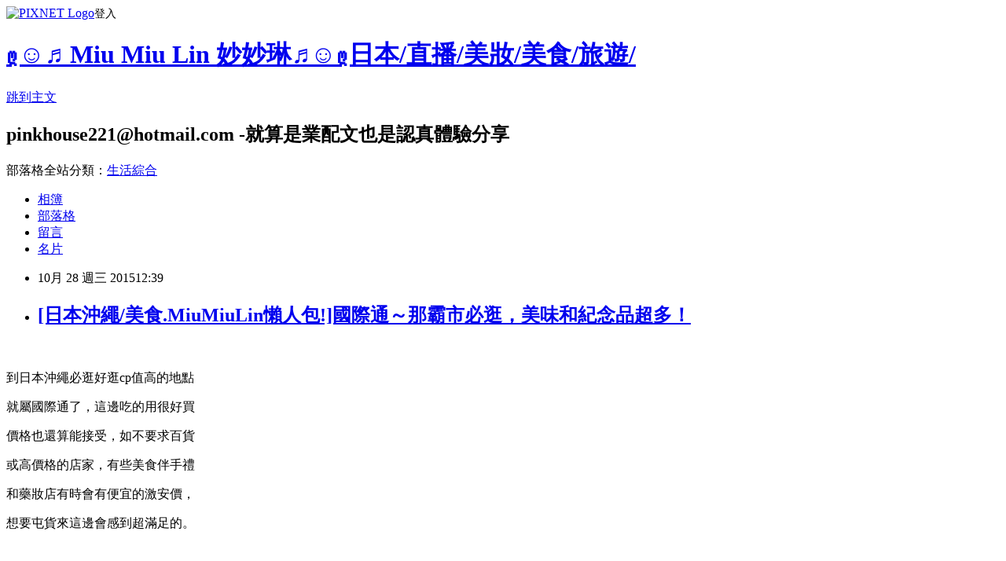

--- FILE ---
content_type: text/html; charset=utf-8
request_url: https://miumiuloveu.pixnet.net/blog/posts/9402580480
body_size: 47264
content:
<!DOCTYPE html><html lang="zh-TW"><head><meta charSet="utf-8"/><meta name="viewport" content="width=device-width, initial-scale=1"/><link rel="stylesheet" href="https://static.1px.tw/blog-next/_next/static/chunks/b1e52b495cc0137c.css" data-precedence="next"/><link rel="stylesheet" href="https://static.1px.tw/blog-next/public/fix.css?v=202601300002" type="text/css" data-precedence="medium"/><link rel="stylesheet" href="https://s3.1px.tw/blog/theme/choc/iframe-popup.css?v=202601300002" type="text/css" data-precedence="medium"/><link rel="stylesheet" href="https://s3.1px.tw/blog/theme/choc/plugins.min.css?v=202601300002" type="text/css" data-precedence="medium"/><link rel="stylesheet" href="https://s3.1px.tw/blog/theme/choc/openid-comment.css?v=202601300002" type="text/css" data-precedence="medium"/><link rel="stylesheet" href="https://s3.1px.tw/blog/theme/choc/style.min.css?v=202601300002" type="text/css" data-precedence="medium"/><link rel="stylesheet" href="https://s3.1px.tw/blog/theme/choc/main.min.css?v=202601300002" type="text/css" data-precedence="medium"/><link rel="stylesheet" href="https://pimg.1px.tw/miumiuloveu/assets/miumiuloveu.css?v=202601300002" type="text/css" data-precedence="medium"/><link rel="stylesheet" href="https://s3.1px.tw/blog/theme/choc/author-info.css?v=202601300002" type="text/css" data-precedence="medium"/><link rel="stylesheet" href="https://s3.1px.tw/blog/theme/choc/idlePop.min.css?v=202601300002" type="text/css" data-precedence="medium"/><link rel="preload" as="script" fetchPriority="low" href="https://static.1px.tw/blog-next/_next/static/chunks/94688e2baa9fea03.js"/><script src="https://static.1px.tw/blog-next/_next/static/chunks/41eaa5427c45ebcc.js" async=""></script><script src="https://static.1px.tw/blog-next/_next/static/chunks/e2c6231760bc85bd.js" async=""></script><script src="https://static.1px.tw/blog-next/_next/static/chunks/94bde6376cf279be.js" async=""></script><script src="https://static.1px.tw/blog-next/_next/static/chunks/426b9d9d938a9eb4.js" async=""></script><script src="https://static.1px.tw/blog-next/_next/static/chunks/turbopack-5021d21b4b170dda.js" async=""></script><script src="https://static.1px.tw/blog-next/_next/static/chunks/ff1a16fafef87110.js" async=""></script><script src="https://static.1px.tw/blog-next/_next/static/chunks/e308b2b9ce476a3e.js" async=""></script><script src="https://static.1px.tw/blog-next/_next/static/chunks/169ce1e25068f8ff.js" async=""></script><script src="https://static.1px.tw/blog-next/_next/static/chunks/d3c6eed28c1dd8e2.js" async=""></script><script src="https://static.1px.tw/blog-next/_next/static/chunks/d4d39cfc2a072218.js" async=""></script><script src="https://static.1px.tw/blog-next/_next/static/chunks/6a5d72c05b9cd4ba.js" async=""></script><script src="https://static.1px.tw/blog-next/_next/static/chunks/8af6103cf1375f47.js" async=""></script><script src="https://static.1px.tw/blog-next/_next/static/chunks/e90cbf588986111c.js" async=""></script><script src="https://static.1px.tw/blog-next/_next/static/chunks/6fc86f1438482192.js" async=""></script><script src="https://static.1px.tw/blog-next/_next/static/chunks/6d1100e43ad18157.js" async=""></script><script src="https://static.1px.tw/blog-next/_next/static/chunks/c2622454eda6e045.js" async=""></script><script src="https://static.1px.tw/blog-next/_next/static/chunks/ed01c75076819ebd.js" async=""></script><script src="https://static.1px.tw/blog-next/_next/static/chunks/a4df8fc19a9a82e6.js" async=""></script><link rel="preload" href="https://pagead2.googlesyndication.com/pagead/js/adsbygoogle.js?client=ca-pub-8975792027430023" as="script" crossorigin=""/><title>[日本沖繩/美食.MiuMiuLin懶人包!]國際通～那霸市必逛，美味和紀念品超多！</title><meta name="description" content="  到日本沖繩必逛好逛cp值高的地點 就屬國際通了，這邊吃的用很好買 價格也還算能接受，如不要求百貨"/><meta name="author" content="ღ☺♬ Miu Miu Lin 妙妙琳♬☺ღ日本/直播/美妝/美食/旅遊/"/><meta name="google-adsense-platform-account" content="pub-2647689032095179"/><meta name="google-adsense-account" content="pub-8975792027430023"/><meta name="fb:app_id" content="101730233200171"/><link rel="canonical" href="https://miumiuloveu.pixnet.net/blog/posts/9402580480"/><meta property="og:title" content="[日本沖繩/美食.MiuMiuLin懶人包!]國際通～那霸市必逛，美味和紀念品超多！"/><meta property="og:description" content="  到日本沖繩必逛好逛cp值高的地點 就屬國際通了，這邊吃的用很好買 價格也還算能接受，如不要求百貨"/><meta property="og:url" content="https://miumiuloveu.pixnet.net/blog/posts/9402580480"/><meta property="og:image" content="https://pimg.1px.tw/miumiuloveu/1413440933-1140899381.jpg"/><meta property="og:type" content="article"/><meta name="twitter:card" content="summary_large_image"/><meta name="twitter:title" content="[日本沖繩/美食.MiuMiuLin懶人包!]國際通～那霸市必逛，美味和紀念品超多！"/><meta name="twitter:description" content="  到日本沖繩必逛好逛cp值高的地點 就屬國際通了，這邊吃的用很好買 價格也還算能接受，如不要求百貨"/><meta name="twitter:image" content="https://pimg.1px.tw/miumiuloveu/1413440933-1140899381.jpg"/><link rel="icon" href="/favicon.ico?favicon.a62c60e0.ico" sizes="32x32" type="image/x-icon"/><script src="https://static.1px.tw/blog-next/_next/static/chunks/a6dad97d9634a72d.js" noModule=""></script></head><body><!--$--><!--/$--><!--$?--><template id="B:0"></template><!--/$--><script>requestAnimationFrame(function(){$RT=performance.now()});</script><script src="https://static.1px.tw/blog-next/_next/static/chunks/94688e2baa9fea03.js" id="_R_" async=""></script><div hidden id="S:0"><script id="pixnet-vars">
        window.PIXNET = {
          post_id: "9402580480",
          name: "miumiuloveu",
          user_id: 0,
          blog_id: "4075456",
          display_ads: true,
          ad_options: {"chictrip":false}
        };
      </script><script type="text/javascript" src="https://code.jquery.com/jquery-latest.min.js"></script><script id="json-ld-article-script" type="application/ld+json">{"@context":"https:\u002F\u002Fschema.org","@type":"BlogPosting","isAccessibleForFree":true,"mainEntityOfPage":{"@type":"WebPage","@id":"https:\u002F\u002Fmiumiuloveu.pixnet.net\u002Fblog\u002Fposts\u002F9402580480"},"headline":"[日本沖繩\u002F美食.MiuMiuLin懶人包!]國際通～那霸市必逛，美味和紀念品超多！","description":"\u003Cimg title=\"1413300622-3356575186.jpg\" src=\"http:\u002F\u002Fpic.pimg.tw\u002Fmiumiuloveu\u002F1413440933-1140899381_n.jpg\" alt=\"1413300622-3356575186.jpg\" border=\"0\" \u002F\u003E\u003Cbr \u002F\u003E \u003Cbr\u003E&#13; 到日本沖繩必逛好逛cp值高的地點\u003Cbr\u003E&#13; 就屬國際通了，這邊吃的用很好買\u003Cbr\u003E&#13; 價格也還算能接受，如不要求百貨","articleBody":"\u003Cp style=\"text-align: center;\"\u003E&nbsp;\u003Cspan style=\"font-size: 14pt;\"\u003E\u003Cimg title=\"1413300622-3356575186.jpg\" src=\"https:\u002F\u002Fpimg.1px.tw\u002Fmiumiuloveu\u002F1413440933-1140899381.jpg\" alt=\"1413300622-3356575186.jpg\" border=\"0\" \u002F\u003E\u003C\u002Fspan\u003E\u003C\u002Fp\u003E\r\n\u003Cp style=\"text-align: center;\"\u003E\u003Cspan style=\"font-size: 14pt;\"\u003E到日本沖繩必逛好逛cp值高的地點\u003C\u002Fspan\u003E\u003C\u002Fp\u003E\r\n\u003Cp style=\"text-align: center;\"\u003E\u003Cspan style=\"font-size: 14pt;\"\u003E就屬國際通了，這邊吃的用很好買\u003C\u002Fspan\u003E\u003C\u002Fp\u003E\r\n\u003Cp style=\"text-align: center;\"\u003E\u003Cspan style=\"font-size: 14pt;\"\u003E價格也還算能接受，如不要求百貨\u003C\u002Fspan\u003E\u003C\u002Fp\u003E\r\n\u003Cp style=\"text-align: center;\"\u003E\u003Cspan style=\"font-size: 14pt;\"\u003E或高價格的店家，有些美食伴手禮\u003C\u002Fspan\u003E\u003C\u002Fp\u003E\r\n\u003Cp style=\"text-align: center;\"\u003E\u003Cspan style=\"font-size: 14pt;\"\u003E和藥妝店有時會有便宜的激安價，\u003C\u002Fspan\u003E\u003C\u002Fp\u003E\r\n\u003Cp style=\"text-align: center;\"\u003E\u003Cspan style=\"font-size: 14pt;\"\u003E想要屯貨來這邊會感到超滿足的。\u003C\u002Fspan\u003E\u003C\u002Fp\u003E\r\n\u003Cp style=\"text-align: center;\"\u003E\u003Cspan style=\"font-size: 14pt;\"\u003E&nbsp;\u003C\u002Fspan\u003E\u003C\u002Fp\u003E\r\n\u003Cp style=\"text-align: center;\"\u003E\u003Cspan style=\"font-size: 14pt;\"\u003E&nbsp;\u003Cimg title=\"1413300658-1135826123.jpg\" src=\"https:\u002F\u002Fpimg.1px.tw\u002Fmiumiuloveu\u002F1413440961-1171123789.jpg\" alt=\"1413300658-1135826123.jpg\" border=\"0\" \u002F\u003E\u003C\u002Fspan\u003E\u003C\u002Fp\u003E\r\n\u003Cp style=\"font-size: 18.018px; text-align: center;\"\u003E\u003Cspan style=\"font-size: 14pt; color: #800080; background-color: #ffff99;\"\u003E\u003Cimg src=\"\u002F\u002Fs.pixfs.net\u002Ff.pixnet.net\u002Fimages\u002Femotions\u002F021.gif\" alt=\"\" border=\"0\" \u002F\u003E日本沖繩四天三夜行程:\u003C\u002Fspan\u003E\u003C\u002Fp\u003E\r\n\u003Cp style=\"font-size: 18.018px; text-align: center;\"\u003E\u003Cspan style=\"font-size: 14pt;\"\u003E第一天\u003C\u002Fspan\u003E\u003C\u002Fp\u003E\r\n\u003Cp style=\"font-size: 18.018px; text-align: center;\"\u003E\u003Cspan style=\"font-size: 14pt;\"\u003E沖繩機場&gt;\u003Cspan style=\"color: #0000ff; background-color: #ffff99;\"\u003E\u003Ca href=\"http:\u002F\u002Fmiumiuloveu.pixnet.net\u002Fblog\u002Fpost\u002F402570052\" target=\"_blank\"\u003E\u003Cspan style=\"color: #0000ff;\"\u003EOTS租車\u003C\u002Fspan\u003E\u003C\u002Fa\u003E\u003C\u002Fspan\u003E&gt;美國村入住飯店\u003Cspan style=\"color: #0000ff; background-color: #ffff99;\"\u003E\u003Ca href=\"http:\u002F\u002Fmiumiuloveu.pixnet.net\u002Fblog\u002Fpost\u002F402571972\u002F\" target=\"_blank\"\u003E\u003Cspan style=\"color: #0000ff;\"\u003EVESEL HOTEL\u003C\u002Fspan\u003E\u003C\u002Fa\u003E\u003C\u002Fspan\u003E&nbsp;\u003C\u002Fspan\u003E\u003C\u002Fp\u003E\r\n\u003Cp style=\"font-size: 18.018px; text-align: center;\"\u003E\u003Cspan style=\"font-size: 14pt;\"\u003E&gt;\u003Cspan style=\"background-color: #ffff99;\"\u003E\u003Ca href=\"http:\u002F\u002Fmiumiuloveu.pixnet.net\u002Fblog\u002Fpost\u002F402570799\u002F\" target=\"_blank\"\u003E吃到當地人推薦的沖繩麵\u003C\u002Fa\u003E\u003C\u002Fspan\u003E\u003C\u002Fspan\u003E\u003C\u002Fp\u003E\r\n\u003Cp style=\"font-size: 18.018px; text-align: center;\"\u003E\u003Cspan style=\"font-size: 14pt;\"\u003E&gt;\u003Cspan style=\"background-color: #ffff99;\"\u003E\u003Ca href=\"http:\u002F\u002Fmiumiuloveu.pixnet.net\u002Fblog\u002Fpost\u002F402570442\u002F\" target=\"_blank\"\u003E逛美國村\u003C\u002Fa\u003E\u003C\u002Fspan\u003E&gt;GABRIAL STAK吃排餐&gt;\u003C\u002Fspan\u003E\u003C\u002Fp\u003E\r\n\u003Cp style=\"font-size: 18.018px; text-align: center;\"\u003E\u003Cspan style=\"font-size: 14pt;\"\u003E女生很好逛的\u003Cspan style=\"background-color: #ffff99;\"\u003EV\u003Ca href=\"http:\u002F\u002Fmiumiuloveu.pixnet.net\u002Fblog\u002Fpost\u002F402574213\u002F\" target=\"_blank\"\u003Eillage House\u003C\u002Fa\u003E\u003C\u002Fspan\u003E&gt;BLUE SEAL\u003C\u002Fspan\u003E\u003C\u002Fp\u003E\r\n\u003Cp style=\"font-size: 18.018px; text-align: center;\"\u003E\u003Cspan style=\"font-size: 14pt;\"\u003E第二天\u003C\u002Fspan\u003E\u003C\u002Fp\u003E\r\n\u003Cp style=\"font-size: 18.018px; text-align: center;\"\u003E\u003Cspan style=\"font-size: 14pt;\"\u003E\u003Cspan style=\"color: #0000ff; background-color: #ffff99;\"\u003E\u003Ca href=\"http:\u002F\u002Fmiumiuloveu.pixnet.net\u002Fblog\u002Fpost\u002F402577573\" target=\"_blank\"\u003E\u003Cspan style=\"color: #0000ff;\"\u003E海人食堂\u003C\u002Fspan\u003E\u003C\u002Fa\u003E\u003C\u002Fspan\u003E&gt;海洋博公園&gt;\u003C\u002Fspan\u003E\u003C\u002Fp\u003E\r\n\u003Cp style=\"font-size: 18.018px; text-align: center;\"\u003E\u003Cspan style=\"font-size: 14pt;\"\u003E臨時逛了沖繩全家便利店-有好吃串燒\u003C\u002Fspan\u003E\u003C\u002Fp\u003E\r\n\u003Cp style=\"font-size: 18.018px; text-align: center;\"\u003E\u003Cspan style=\"font-size: 14pt;\"\u003E&gt;飯店旁的北谷公園-有小海灘&gt;\u003Cspan style=\"color: #800080; background-color: #ffff99;\"\u003E\u003Ca href=\"http:\u002F\u002Fmiumiuloveu.pixnet.net\u002Fblog\u002Fpost\u002F402577771\u002F\" target=\"_blank\"\u003E\u003Cspan style=\"color: #800080;\"\u003E帶同行友人吃沖繩麵\u003C\u002Fspan\u003E\u003C\u002Fa\u003E\u003C\u002Fspan\u003E\u003C\u002Fspan\u003E\u003C\u002Fp\u003E\r\n\u003Cp style=\"font-size: 18.018px; text-align: center;\"\u003E\u003Cspan style=\"font-size: 14pt;\"\u003E第三天 &nbsp;\u003C\u002Fspan\u003E\u003C\u002Fp\u003E\r\n\u003Cp style=\"font-size: 18.018px; text-align: center;\"\u003E\u003Cspan style=\"font-size: 14pt;\"\u003E\u003Cspan style=\"color: #0000ff; background-color: #ffff99;\"\u003E\u003Ca href=\"http:\u002F\u002Fmiumiuloveu.pixnet.net\u002Fblog\u002Fpost\u002F402579121\u002F\" target=\"_blank\"\u003E\u003Cspan style=\"color: #0000ff;\"\u003E泡瀨市場\u003C\u002Fspan\u003E\u003C\u002Fa\u003E\u003C\u002Fspan\u003E&gt;\u003Cspan style=\"background-color: #ffff99;\"\u003E\u003Ca href=\"http:\u002F\u002Fmiumiuloveu.pixnet.net\u002Fblog\u002Fpost\u002F402579250\u002F\" target=\"_blank\"\u003E海中道路\u003C\u002Fa\u003E\u003C\u002Fspan\u003E&gt;\u003Cspan style=\"background-color: #ffff99;\"\u003E\u003Ca href=\"http:\u002F\u002Fmiumiuloveu.pixnet.net\u002Fblog\u002Fpost\u002F402571693\u002F\" target=\"_blank\"\u003E琉球村\u003C\u002Fa\u003E\u003C\u002Fspan\u003E&gt;\u003Cspan style=\"color: #0000ff; background-color: #ffff99;\"\u003E\u003Ca href=\"http:\u002F\u002Fmiumiuloveu.pixnet.net\u002Fblog\u002Fpost\u002F402581014\" target=\"_blank\"\u003E\u003Cspan style=\"color: #0000ff;\"\u003E黑糖工廠\u003C\u002Fspan\u003E\u003C\u002Fa\u003E\u003C\u002Fspan\u003E\u003C\u002Fspan\u003E\u003C\u002Fp\u003E\r\n\u003Cp style=\"font-size: 18.018px; text-align: center;\"\u003E\u003Cspan style=\"font-size: 14pt;\"\u003E&gt;\u003Cspan style=\"color: #0000ff; background-color: #ffff99;\"\u003E\u003Ca href=\"http:\u002F\u002Fmiumiuloveu.pixnet.net\u002Fblog\u002Fpost\u002F402575650\" target=\"_blank\"\u003E\u003Cspan style=\"color: #0000ff;\"\u003E入住JEAL CITY 假日飯店\u003C\u002Fspan\u003E\u003C\u002Fa\u003E\u003C\u002Fspan\u003E&gt;康竜拉麵\u003C\u002Fspan\u003E\u003C\u002Fp\u003E\r\n\u003Cp style=\"text-align: center;\"\u003E\u003Cspan style=\"font-size: 18.6667px;\"\u003E&gt;\u003C\u002Fspan\u003E\u003Cspan style=\"font-size: 18.6667px; color: #0000ff; background-color: #ffff99;\"\u003E\u003Ca href=\"http:\u002F\u002Fmiumiuloveu.pixnet.net\u002Fblog\u002Fpost\u002F402580480\u002F\" target=\"_blank\"\u003E\u003Cspan style=\"color: #0000ff;\"\u003E國際通\u003C\u002Fspan\u003E\u003C\u002Fa\u003E\u003C\u002Fspan\u003E\u003Cspan style=\"font-size: 18.6667px;\"\u003E&gt;\u003C\u002Fspan\u003E\u003Cspan style=\"font-size: 18.6667px; background-color: #ffff99;\"\u003E\u003Ca href=\"http:\u002F\u002Fmiumiuloveu.pixnet.net\u002Fblog\u002Fpost\u002F402577402\u002F\" target=\"_blank\"\u003E國際通的市場本通り\u003C\u002Fa\u003E\u003C\u002Fspan\u003E\u003C\u002Fp\u003E\r\n\u003Cp style=\"font-size: 18.018px; text-align: center;\"\u003E\u003Cspan style=\"font-size: 14pt;\"\u003E&gt;BAMBOHE火烤吃到飽\u003C\u002Fspan\u003E\u003C\u002Fp\u003E\r\n\u003Cp style=\"font-size: 18.018px; text-align: center;\"\u003E\u003Cspan style=\"font-size: 14pt;\"\u003E第四天\u003C\u002Fspan\u003E\u003C\u002Fp\u003E\r\n\u003Cp style=\"font-size: 18.018px; text-align: center;\"\u003E\u003Cspan style=\"font-size: 14pt;\"\u003E\u003Cspan style=\"color: #0000ff; background-color: #ffff99;\"\u003E\u003Ca href=\"http:\u002F\u002Fmiumiuloveu.pixnet.net\u002Fblog\u002Fpost\u002F402581677\u002F\" target=\"_blank\"\u003E\u003Cspan style=\"color: #0000ff;\"\u003E玉泉洞part1\u003C\u002Fspan\u003E\u003C\u002Fa\u003E\u003C\u002Fspan\u003E&gt;\u003Cspan style=\"color: #0000ff; background-color: #ffff99;\"\u003E\u003Ca href=\"http:\u002F\u002Fmiumiuloveu.pixnet.net\u002Fblog\u002Fpost\u002F12345678\u002F\" target=\"_blank\"\u003E\u003Cspan style=\"color: #0000ff;\"\u003E玉泉洞part2日本三大鐘乳洞奇景\u003C\u002Fspan\u003E\u003C\u002Fa\u003E\u003C\u002Fspan\u003E\u003C\u002Fspan\u003E\u003C\u002Fp\u003E\r\n\u003Cp style=\"font-size: 18.018px; text-align: center;\"\u003E\u003Cspan style=\"font-size: 14pt;\"\u003E&gt;OUT LET &gt;沖繩機場\u003C\u002Fspan\u003E\u003C\u002Fp\u003E\r\n\u003Cp style=\"font-size: 18.018px; text-align: center;\"\u003E\u003Cspan style=\"font-size: 14pt;\"\u003E&nbsp;\u003C\u002Fspan\u003E\u003C\u002Fp\u003E\r\n\u003Cp style=\"text-align: center;\"\u003E\u003Cspan style=\"font-size: 14pt;\"\u003E\u003Cimg title=\"1413300629-1588901850.jpg\" src=\"https:\u002F\u002Fpimg.1px.tw\u002Fmiumiuloveu\u002F1413440939-1908481797.jpg\" alt=\"1413300629-1588901850.jpg\" border=\"0\" \u002F\u003E\u003C\u002Fspan\u003E\u003C\u002Fp\u003E\r\n\u003Cp style=\"text-align: center;\"\u003E\u003Cstrong\u003E\u003Cspan style=\"font-size: 14pt; color: #800080; background-color: #ffff99;\"\u003E\u003Cimg src=\"\u002F\u002Fs.pixfs.net\u002Ff.pixnet.net\u002Fimages\u002Femotions\u002F021.gif\" alt=\"\" border=\"0\" \u002F\u003E國際通\u003C\u002Fspan\u003E\u003C\u002Fstrong\u003E\u003C\u002Fp\u003E\r\n\u003Cp style=\"text-align: center;\"\u003E\u003Cspan style=\"font-size: 14pt;\"\u003E那霸市牧志\u003C\u002Fspan\u003E\u003C\u002Fp\u003E\r\n\u003Cp style=\"text-align: center;\"\u003E\u003Cspan style=\"font-size: 14pt;\"\u003E單軌鐵道牧志站或縣廳前站下車\u003C\u002Fspan\u003E\u003C\u002Fp\u003E\r\n\u003Cp style=\"text-align: center;\"\u003E\u003Cspan style=\"font-size: 14pt;\"\u003E098-862-1442\u003C\u002Fspan\u003E\u003C\u002Fp\u003E\r\n\u003Cp style=\"text-align: center;\"\u003E\u003Cspan style=\"font-size: 14pt;\"\u003E&nbsp;\u003C\u002Fspan\u003E\u003C\u002Fp\u003E\r\n\u003Cp style=\"text-align: center;\"\u003E\u003Cspan style=\"font-size: 14pt;\"\u003E&nbsp;\u003Cimg title=\"1413300633-3415505236.jpg\" src=\"https:\u002F\u002Fpimg.1px.tw\u002Fmiumiuloveu\u002F1413440942-697685378.jpg\" alt=\"1413300633-3415505236.jpg\" border=\"0\" \u002F\u003E&nbsp;&nbsp;&nbsp;&nbsp;&nbsp;&nbsp;&nbsp;\u003C\u002Fspan\u003E\u003C\u002Fp\u003E\r\n\u003Cp style=\"text-align: center;\"\u003E\u003Cspan style=\"font-size: 14pt;\"\u003E這條街上當然可以在很多店家看到\u003C\u002Fspan\u003E\u003C\u002Fp\u003E\r\n\u003Cp style=\"text-align: center;\"\u003E\u003Cspan style=\"font-size: 14pt;\"\u003E特產泡盛酒，沖繩似乎是\u003Cspan style=\"background-color: #ffff99;\"\u003E泡盛天堂\u003C\u002Fspan\u003E。\u003C\u002Fspan\u003E\u003C\u002Fp\u003E\r\n\u003Cp style=\"text-align: center;\"\u003E\u003Cspan style=\"font-size: 14pt;\"\u003E&nbsp;\u003C\u002Fspan\u003E\u003C\u002Fp\u003E\r\n\u003Cp style=\"text-align: center;\"\u003E\u003Cspan style=\"font-size: 14pt;\"\u003E\u003Cimg title=\"1413300641-199682771.jpg\" src=\"https:\u002F\u002Fpimg.1px.tw\u002Fmiumiuloveu\u002F1413440949-3840592643.jpg\" alt=\"1413300641-199682771.jpg\" border=\"0\" \u002F\u003E&nbsp;&nbsp;\u003C\u002Fspan\u003E\u003C\u002Fp\u003E\r\n\u003Cp style=\"text-align: center;\"\u003E\u003Cspan style=\"font-size: 14pt;\"\u003E在很多店家裡面都會有陳列大量\u003C\u002Fspan\u003E\u003C\u002Fp\u003E\r\n\u003Cp style=\"text-align: center;\"\u003E\u003Cspan style=\"font-size: 14pt;\"\u003E各式包裝的伴手禮可不用急著買。\u003C\u002Fspan\u003E\u003C\u002Fp\u003E\r\n\u003Cp style=\"text-align: center;\"\u003E\u003Cspan style=\"font-size: 14pt;\"\u003E&nbsp;\u003C\u002Fspan\u003E\u003C\u002Fp\u003E\r\n\u003Cp style=\"text-align: center;\"\u003E\u003Cspan style=\"font-size: 14pt;\"\u003E\u003Cimg title=\"1413300646-2849112947.jpg\" src=\"https:\u002F\u002Fpimg.1px.tw\u002Fmiumiuloveu\u002F1413440951-3485849754.jpg\" alt=\"1413300646-2849112947.jpg\" border=\"0\" \u002F\u003E&nbsp;&nbsp;\u003C\u002Fspan\u003E\u003C\u002Fp\u003E\r\n\u003Cp style=\"text-align: center;\"\u003E\u003Cspan style=\"font-size: 14pt;\"\u003E風獅爺沖繩好多，因為就是吉祥物\u003C\u002Fspan\u003E\u003C\u002Fp\u003E\r\n\u003Cp style=\"text-align: center;\"\u003E\u003Cspan style=\"font-size: 14pt;\"\u003E在國際通裡面的表情感覺都好可愛。\u003C\u002Fspan\u003E\u003C\u002Fp\u003E\r\n\u003Cp style=\"text-align: center;\"\u003E\u003Cspan style=\"font-size: 14pt;\"\u003E&nbsp;\u003C\u002Fspan\u003E\u003C\u002Fp\u003E\r\n\u003Cp style=\"text-align: center;\"\u003E\u003Cspan style=\"font-size: 14pt;\"\u003E\u003Cimg title=\"1413300648-2173652350.jpg\" src=\"https:\u002F\u002Fpimg.1px.tw\u002Fmiumiuloveu\u002F1413440953-2335533170.jpg\" alt=\"1413300648-2173652350.jpg\" border=\"0\" \u002F\u003E\u003C\u002Fspan\u003E\u003C\u002Fp\u003E\r\n\u003Cp style=\"text-align: center;\"\u003E\u003Cspan style=\"font-size: 14pt;\"\u003E還有一些漂亮的手燒透明杯子，\u003C\u002Fspan\u003E\u003C\u002Fp\u003E\r\n\u003Cp style=\"text-align: center;\"\u003E\u003Cspan style=\"font-size: 14pt;\"\u003E顏色很晶瑩剔透用來裝茶很美。\u003C\u002Fspan\u003E\u003C\u002Fp\u003E\r\n\u003Cp style=\"text-align: center;\"\u003E\u003Cspan style=\"font-size: 14pt;\"\u003E&nbsp;\u003C\u002Fspan\u003E\u003C\u002Fp\u003E\r\n\u003Cp style=\"text-align: center;\"\u003E\u003Cspan style=\"font-size: 14pt;\"\u003E\u003Cimg title=\"1413300649-1511201700.jpg\" src=\"https:\u002F\u002Fpimg.1px.tw\u002Fmiumiuloveu\u002F1413440954-1994238936.jpg\" alt=\"1413300649-1511201700.jpg\" border=\"0\" \u002F\u003E&nbsp;&nbsp;\u003C\u002Fspan\u003E\u003C\u002Fp\u003E\r\n\u003Cp style=\"text-align: center;\"\u003E\u003Cspan style=\"font-size: 14pt;\"\u003E可愛的風獅爺小擺飾，送人或自己紀念\u003C\u002Fspan\u003E\u003C\u002Fp\u003E\r\n\u003Cp style=\"text-align: center;\"\u003E\u003Cspan style=\"font-size: 14pt;\"\u003E都很不錯，且不會太貴還蠻划算的。\u003C\u002Fspan\u003E\u003C\u002Fp\u003E\r\n\u003Cp style=\"text-align: center;\"\u003E\u003Cspan style=\"font-size: 14pt;\"\u003E&nbsp;\u003C\u002Fspan\u003E\u003C\u002Fp\u003E\r\n\u003Cp style=\"text-align: center;\"\u003E\u003Cspan style=\"font-size: 14pt;\"\u003E\u003Cimg title=\"1413300651-58274275.jpg\" src=\"https:\u002F\u002Fpimg.1px.tw\u002Fmiumiuloveu\u002F1413440956-4237069002.jpg\" alt=\"1413300651-58274275.jpg\" border=\"0\" \u002F\u003E\u003C\u002Fspan\u003E\u003C\u002Fp\u003E\r\n\u003Cp style=\"text-align: center;\"\u003E\u003Cspan style=\"font-size: 14pt;\"\u003E日本沖繩有一種土產是紫色的\u003C\u002Fspan\u003E\u003C\u002Fp\u003E\r\n\u003Cp style=\"text-align: center;\"\u003E\u003Cspan style=\"font-size: 14pt;\"\u003E菓子，包軟軟的餡料蠻好吃的。\u003C\u002Fspan\u003E\u003C\u002Fp\u003E\r\n\u003Cp style=\"text-align: center;\"\u003E\u003Cspan style=\"font-size: 14pt;\"\u003E&nbsp;\u003C\u002Fspan\u003E\u003C\u002Fp\u003E\r\n\u003Cp style=\"text-align: center;\"\u003E\u003Cspan style=\"font-size: 14pt;\"\u003E\u003Cimg title=\"1413300656-3159229180.jpg\" src=\"https:\u002F\u002Fpimg.1px.tw\u002Fmiumiuloveu\u002F1413440958-1789976006.jpg\" alt=\"1413300656-3159229180.jpg\" border=\"0\" \u002F\u003E &nbsp;&nbsp;\u003C\u002Fspan\u003E\u003C\u002Fp\u003E\r\n\u003Cp style=\"text-align: center;\"\u003E\u003Cspan style=\"font-size: 14pt;\"\u003E雖不是大都市但街上的人也蠻多的，\u003C\u002Fspan\u003E\u003C\u002Fp\u003E\r\n\u003Cp style=\"text-align: center;\"\u003E\u003Cspan style=\"font-size: 14pt;\"\u003E如果可以平日來還是最輕鬆自在。\u003C\u002Fspan\u003E\u003C\u002Fp\u003E\r\n\u003Cp style=\"text-align: center;\"\u003E\u003Cspan style=\"font-size: 14pt;\"\u003E&nbsp;\u003C\u002Fspan\u003E\u003C\u002Fp\u003E\r\n\u003Cp style=\"text-align: center;\"\u003E\u003Cspan style=\"font-size: 14pt;\"\u003E\u003Cimg title=\"1413300699-35380233.jpg\" src=\"https:\u002F\u002Fpimg.1px.tw\u002Fmiumiuloveu\u002F1413440963-633695606.jpg\" alt=\"1413300699-35380233.jpg\" border=\"0\" \u002F\u003E\u003C\u002Fspan\u003E\u003C\u002Fp\u003E\r\n\u003Cp style=\"text-align: center;\"\u003E\u003Cspan style=\"font-size: 14pt;\"\u003E\u003Cimg title=\"1413300705-325113953.jpg\" src=\"https:\u002F\u002Fpimg.1px.tw\u002Fmiumiuloveu\u002F1413440965-164579384.jpg\" alt=\"1413300705-325113953.jpg\" border=\"0\" \u002F\u003E\u003C\u002Fspan\u003E\u003C\u002Fp\u003E\r\n\u003Cp style=\"text-align: center;\"\u003E\u003Cspan style=\"font-size: 14pt;\"\u003E&nbsp;\u003C\u002Fspan\u003E\u003C\u002Fp\u003E\r\n\u003Cp style=\"text-align: center;\"\u003E\u003Cspan style=\"font-size: 14pt;\"\u003E我發現他們計程車顏色很多種有白有黑，\u003C\u002Fspan\u003E\u003C\u002Fp\u003E\r\n\u003Cp style=\"text-align: center;\"\u003E\u003Cspan style=\"font-size: 14pt;\"\u003E似乎沒有一個制式化的規範存在。\u003C\u002Fspan\u003E\u003C\u002Fp\u003E\r\n\u003Cp style=\"text-align: center;\"\u003E\u003Cspan style=\"font-size: 14pt;\"\u003E&nbsp;\u003C\u002Fspan\u003E\u003C\u002Fp\u003E\r\n\u003Cp style=\"text-align: center;\"\u003E\u003Cspan style=\"font-size: 14pt;\"\u003E\u003Cimg title=\"1413390064-3791384559.jpg\" src=\"https:\u002F\u002Fpimg.1px.tw\u002Fmiumiuloveu\u002F1413447194-2561708422.jpg\" alt=\"1413390064-3791384559.jpg\" border=\"0\" \u002F\u003E\u003C\u002Fspan\u003E\u003C\u002Fp\u003E\r\n\u003Cp style=\"text-align: center;\"\u003E\u003Cspan style=\"font-size: 14pt;\"\u003E土產店的價格大多相似但也可以比價，\u003C\u002Fspan\u003E\u003C\u002Fp\u003E\r\n\u003Cp style=\"text-align: center;\"\u003E\u003Cspan style=\"font-size: 14pt;\"\u003E就一條街走到底可以先走完再購買喔！\u003C\u002Fspan\u003E\u003C\u002Fp\u003E\r\n\u003Cp style=\"text-align: center;\"\u003E\u003Cspan style=\"font-size: 14pt;\"\u003E&nbsp;\u003C\u002Fspan\u003E\u003C\u002Fp\u003E\r\n\u003Cp style=\"text-align: center;\"\u003E\u003Cspan style=\"font-size: 14pt;\"\u003E\u003Cimg title=\"1413300706-1555693968.jpg\" src=\"https:\u002F\u002Fpimg.1px.tw\u002Fmiumiuloveu\u002F1413440966-3385870365.jpg\" alt=\"1413300706-1555693968.jpg\" width=\"533\" height=\"450\" border=\"0\" \u002F\u003E \u003C\u002Fspan\u003E\u003C\u002Fp\u003E\r\n\u003Cp style=\"text-align: center;\"\u003E\u003Cspan style=\"font-size: 14pt;\"\u003E這邊小朋友也很歡樂喔~看下去就知道了!\u003C\u002Fspan\u003E\u003C\u002Fp\u003E\r\n\u003Cp style=\"text-align: center;\"\u003E\u003Cspan style=\"font-size: 14pt;\"\u003E不過和風獅爺沒有絕對關係。\u003C\u002Fspan\u003E\u003C\u002Fp\u003E\r\n\u003Cp style=\"text-align: center;\"\u003E&nbsp;\u003C\u002Fp\u003E\r\n\u003Cp style=\"text-align: center;\"\u003E\u003Cspan style=\"font-size: 14pt;\"\u003E\u003Cimg title=\"1413300716-2884286319.jpg\" src=\"https:\u002F\u002Fpimg.1px.tw\u002Fmiumiuloveu\u002F1413440969-880726627.jpg\" alt=\"1413300716-2884286319.jpg\" border=\"0\" \u002F\u003E\u003C\u002Fspan\u003E\u003C\u002Fp\u003E\r\n\u003Cp style=\"text-align: center;\"\u003E\u003Cspan style=\"font-size: 14pt;\"\u003E可愛女生著沖繩傳統服飾相當好看\u003C\u002Fspan\u003E\u003C\u002Fp\u003E\r\n\u003Cp style=\"text-align: center;\"\u003E\u003Cspan style=\"font-size: 14pt;\"\u003E花紋似乎黃色為主而非粉紅大紅。\u003C\u002Fspan\u003E\u003C\u002Fp\u003E\r\n\u003Cp style=\"text-align: center;\"\u003E&nbsp;\u003C\u002Fp\u003E\r\n\u003Cp style=\"text-align: center;\"\u003E\u003Cspan style=\"font-size: 14pt;\"\u003E\u003Cimg title=\"1413300712-2854441169.jpg\" src=\"https:\u002F\u002Fpimg.1px.tw\u002Fmiumiuloveu\u002F1413440967-2293590213.jpg\" alt=\"1413300712-2854441169.jpg\" border=\"0\" \u002F\u003E\u003C\u002Fspan\u003E\u003C\u002Fp\u003E\r\n\u003Cp style=\"text-align: center;\"\u003E&nbsp;\u003C\u002Fp\u003E\r\n\u003Cp style=\"text-align: center;\"\u003E\u003Cspan style=\"font-size: 14pt;\"\u003E店裡還有很多可愛的小娃娃或公仔，\u003C\u002Fspan\u003E\u003C\u002Fp\u003E\r\n\u003Cp style=\"text-align: center;\"\u003E\u003Cspan style=\"font-size: 14pt;\"\u003E大型公仔有二層樓挑高設吸很吸引人。\u003C\u002Fspan\u003E\u003C\u002Fp\u003E\r\n\u003Cp style=\"text-align: center;\"\u003E&nbsp;\u003C\u002Fp\u003E\r\n\u003Cp style=\"text-align: center;\"\u003E\u003Cspan style=\"font-size: 14pt;\"\u003E\u003Cimg title=\"1413300719-1504420155.jpg\" src=\"https:\u002F\u002Fpimg.1px.tw\u002Fmiumiuloveu\u002F1413440971-2774837885.jpg\" alt=\"1413300719-1504420155.jpg\" border=\"0\" \u002F\u003E \u003C\u002Fspan\u003E\u003C\u002Fp\u003E\r\n\u003Cp style=\"text-align: center;\"\u003E\u003Cspan style=\"font-size: 14pt;\"\u003E有家店門口有和人一樣高的蝙蝠俠\u003C\u002Fspan\u003E\u003C\u002Fp\u003E\r\n\u003Cp style=\"text-align: center;\"\u003E\u003Cspan style=\"font-size: 14pt;\"\u003E不過他抱著可愛小海豚像要去玩水。\u003C\u002Fspan\u003E\u003C\u002Fp\u003E\r\n\u003Cp style=\"text-align: center;\"\u003E&nbsp;\u003C\u002Fp\u003E\r\n\u003Cp style=\"text-align: center;\"\u003E\u003Cspan style=\"font-size: 14pt;\"\u003E\u003Cimg title=\"1413300770-3533097524.jpg\" src=\"https:\u002F\u002Fpimg.1px.tw\u002Fmiumiuloveu\u002F1413440979-490837340.jpg\" alt=\"1413300770-3533097524.jpg\" border=\"0\" \u002F\u003E \u003C\u002Fspan\u003E\u003C\u002Fp\u003E\r\n\u003Cp style=\"text-align: center;\"\u003E\u003Cspan style=\"font-size: 14pt;\"\u003EKitty和橘子貓在那邊也很吃香，\u003C\u002Fspan\u003E\u003C\u002Fp\u003E\r\n\u003Cp style=\"text-align: center;\"\u003E\u003Cspan style=\"font-size: 14pt;\"\u003E來這邊有吃的還是文具小東西。\u003C\u002Fspan\u003E\u003C\u002Fp\u003E\r\n\u003Cp style=\"text-align: center;\"\u003E&nbsp;\u003C\u002Fp\u003E\r\n\u003Cp style=\"text-align: center;\"\u003E\u003Cspan style=\"font-size: 14pt;\"\u003E\u003Cimg title=\"1413300772-1755251737.jpg\" src=\"https:\u002F\u002Fpimg.1px.tw\u002Fmiumiuloveu\u002F1413440980-1672188646.jpg\" alt=\"1413300772-1755251737.jpg\" border=\"0\" \u002F\u003E&nbsp;&nbsp;\u003C\u002Fspan\u003E\u003C\u002Fp\u003E\r\n\u003Cp style=\"text-align: center;\"\u003E\u003Cspan style=\"font-size: 14pt;\"\u003E沖繩限定的不二家模樣有一點點不同，\u003C\u002Fspan\u003E\u003C\u002Fp\u003E\r\n\u003Cp style=\"text-align: center;\"\u003E\u003Cspan style=\"font-size: 14pt;\"\u003E但仍是很可愛的吐舌頭妹妹。\u003C\u002Fspan\u003E\u003C\u002Fp\u003E\r\n\u003Cp style=\"text-align: center;\"\u003E&nbsp;\u003C\u002Fp\u003E\r\n\u003Cp style=\"text-align: center;\"\u003E\u003Cspan style=\"font-size: 14pt;\"\u003E\u003Cimg title=\"1413300785-3741804151.jpg\" src=\"https:\u002F\u002Fpimg.1px.tw\u002Fmiumiuloveu\u002F1413440989-22108054.jpg\" alt=\"1413300785-3741804151.jpg\" border=\"0\" \u002F\u003E&nbsp; &nbsp;&nbsp;\u003C\u002Fspan\u003E\u003C\u002Fp\u003E\r\n\u003Cp style=\"text-align: center;\"\u003E\u003Cspan style=\"font-size: 14pt;\"\u003E激安的商店百貨，裡面有賣一些雜貨\u003C\u002Fspan\u003E\u003C\u002Fp\u003E\r\n\u003Cp style=\"text-align: center;\"\u003E\u003Cspan style=\"font-size: 14pt;\"\u003E也有小型的射飛鏢還是賣玩具的店。\u003C\u002Fspan\u003E\u003C\u002Fp\u003E\r\n\u003Cp style=\"text-align: center;\"\u003E&nbsp;\u003C\u002Fp\u003E\r\n\u003Cp style=\"text-align: center;\"\u003E\u003Cspan style=\"font-size: 14pt;\"\u003E\u003Cimg title=\"1413390059-4042375152.jpg\" src=\"https:\u002F\u002Fpimg.1px.tw\u002Fmiumiuloveu\u002F1413447193-1174058559.jpg\" alt=\"1413390059-4042375152.jpg\" border=\"0\" \u002F\u003E &nbsp;\u003C\u002Fspan\u003E\u003C\u002Fp\u003E\r\n\u003Cp style=\"text-align: center;\"\u003E\u003Cspan style=\"font-size: 14pt;\"\u003E這麼多平房，感覺悠閒自在的道路，\u003C\u002Fspan\u003E\u003C\u002Fp\u003E\r\n\u003Cp style=\"text-align: center;\"\u003E\u003Cspan style=\"font-size: 14pt;\"\u003E繁忙的日本真是一片值得探訪的地方\u003C\u002Fspan\u003E\u003C\u002Fp\u003E\r\n\u003Cp style=\"text-align: center;\"\u003E\u003Cspan style=\"font-size: 14pt;\"\u003E機票住宿也較便宜，有機會或許可以\u003C\u002Fspan\u003E\u003C\u002Fp\u003E\r\n\u003Cp style=\"text-align: center;\"\u003E\u003Cspan style=\"font-size: 14pt;\"\u003E和朋友或家人一起到沖繩來走走。\u003C\u002Fspan\u003E\u003C\u002Fp\u003E\r\n\u003Cp style=\"text-align: center;\"\u003E\u003Cspan style=\"font-size: 14pt;\"\u003E&nbsp;\u003C\u002Fspan\u003E\u003C\u002Fp\u003E\r\n\u003Cp style=\"text-align: center;\"\u003E\u003Cspan style=\"font-size: 14pt;\"\u003E\u003Cimg title=\"1413390065-2790057607.jpg\" src=\"https:\u002F\u002Fpimg.1px.tw\u002Fmiumiuloveu\u002F1413447195-1692325849.jpg\" alt=\"1413390065-2790057607.jpg\" border=\"0\" \u002F\u003E\u003C\u002Fspan\u003E\u003C\u002Fp\u003E\r\n\u003Cp style=\"text-align: center;\"\u003E\u003Cspan style=\"font-size: 14pt;\"\u003E國際通\u003C\u002Fspan\u003E\u003C\u002Fp\u003E\r\n\u003Cp style=\"text-align: center;\"\u003E\u003Cspan style=\"font-size: 14pt;\"\u003E那霸市牧志\u003C\u002Fspan\u003E\u003C\u002Fp\u003E\r\n\u003Cp style=\"text-align: center;\"\u003E\u003Cspan style=\"font-size: 14pt;\"\u003E單軌鐵道牧志站或縣廳前站下車\u003C\u002Fspan\u003E\u003C\u002Fp\u003E\r\n\u003Cp style=\"text-align: center;\"\u003E\u003Cspan style=\"font-size: 14pt;\"\u003E098-862-1442\u003C\u002Fspan\u003E\u003C\u002Fp\u003E\r\n\u003Cp style=\"text-align: center;\"\u003E\u003Cspan style=\"font-size: 14pt;\"\u003E&nbsp;\u003C\u002Fspan\u003E\u003C\u002Fp\u003E\r\n\u003Cp style=\"color: #333333; font-family: Arial, Helvetica, sans-serif; font-size: 14.4px; line-height: 17.4px; text-align: center;\"\u003E\u003Cspan style=\"color: #3366ff; font-size: 14pt;\"\u003E本文之文章內容僅供參考，\u003C\u002Fspan\u003E\u003C\u002Fp\u003E\r\n\u003Cp style=\"color: #333333; font-family: Arial, Helvetica, sans-serif; font-size: 14.4px; line-height: 17.4px; text-align: center;\"\u003E\u003Cspan style=\"color: #3366ff; font-size: 14pt;\"\u003E個人看法不盡相同。 \u003C\u002Fspan\u003E\u003C\u002Fp\u003E\r\n\u003Cp style=\"color: #333333; font-family: Arial, Helvetica, sans-serif; font-size: 14.4px; line-height: 17.4px; text-align: center;\"\u003E\u003Cspan style=\"color: #3366ff; font-size: 14pt;\"\u003E文章歡迎以連結方式分享不需本人同意，&nbsp;&nbsp; \u003C\u002Fspan\u003E\u003C\u002Fp\u003E\r\n\u003Cp style=\"color: #333333; font-family: Arial, Helvetica, sans-serif; font-size: 14.4px; line-height: 17.4px; text-align: center;\"\u003E\u003Cspan style=\"color: #3366ff; font-size: 14pt;\"\u003E文章之圖片及內容為個人心血若需下載使用， \u003C\u002Fspan\u003E\u003C\u002Fp\u003E\r\n\u003Cp style=\"color: #333333; font-family: Arial, Helvetica, sans-serif; font-size: 14.4px; line-height: 17.4px; text-align: center;\"\u003E\u003Cspan style=\"color: #3366ff; font-size: 14pt;\"\u003E需事先告知經同意及註明出處。\u003C\u002Fspan\u003E\u003C\u002Fp\u003E\r\n\u003Cp style=\"color: #333333; font-family: Arial, Helvetica, sans-serif; font-size: 14.4px; line-height: 17.4px; text-align: center;\"\u003E\u003Cspan style=\"color: #800080; font-size: 14pt;\"\u003E喜歡小喵的文章..\u003C\u002Fspan\u003E\u003C\u002Fp\u003E\r\n\u003Cp style=\"color: #333333; font-family: Arial, Helvetica, sans-serif; font-size: 14.4px; line-height: 17.4px; text-align: center;\"\u003E\u003Cspan style=\"color: #800080; font-size: 14pt;\"\u003E記得幫小喵粉絲頁及文章\"按讚\"+\"分享\"喔\u003C\u002Fspan\u003E\u003C\u002Fp\u003E\r\n\u003Cp style=\"color: #333333; font-family: Arial, Helvetica, sans-serif; font-size: 14.4px; line-height: 17.4px; text-align: center;\"\u003E\u003Cspan style=\"color: #800080; font-size: 14pt;\"\u003E\u003Cstrong\u003E\u003Ca style=\"font-family: 'lucida grande', tahoma, verdana, arial, sans-serif; color: #3b5998; font-size: 11px; font-weight: normal; text-decoration: none;\" title=\"Miu Miu Lin 妙妙琳 分享美食.旅行.美好生活\" href=\"https:\u002F\u002Fwww.facebook.com\u002Fmiumiuloveu\" target=\"_TOP\"\u003EMiu Miu Lin 妙妙琳 分享美食.旅行.美好生活\u003C\u002Fa\u003E\u003Cbr \u002F\u003E\u003Ca title=\"Miu Miu Lin 妙妙琳 分享美食.旅行.美好生活\" href=\"https:\u002F\u002Fwww.facebook.com\u002Fmiumiuloveu\" target=\"_TOP\"\u003E\u003Cimg src=\"https:\u002F\u002Fbadge.facebook.com\u002Fbadge\u002F761089457250462.3898.74725721.png\" alt=\"\" \u002F\u003E\u003C\u002Fa\u003E\u003C\u002Fstrong\u003E\u003C\u002Fspan\u003E\u003C\u002Fp\u003E\r\n\u003Cp style=\"color: #333333; font-family: Arial, Helvetica, sans-serif; font-size: 14.4px; line-height: 17.4px; text-align: center;\"\u003E\u003Cspan style=\"color: #800080; font-size: 14pt;\"\u003E請幫MiuMiu粉絲頁按讚喔^_^\u003C\u002Fspan\u003E\u003C\u002Fp\u003E\r\n\u003Cp style=\"color: #333333; font-family: Arial, Helvetica, sans-serif; font-size: 14.3999996185303px; line-height: 17.3999996185303px;\"\u003E\u003Cspan style=\"color: #ff6600; font-size: 14pt;\"\u003E\u003Ca style=\"font-family: 'lucida grande', tahoma, verdana, arial, sans-serif; color: #3b5998; font-size: 11px; text-decoration: none;\" title=\"Miu Miu Lin\" href=\"https:\u002F\u002Fwww.facebook.com\u002Fmiumiulovepink\" target=\"_TOP\"\u003EMiu Miu Lin\u003C\u002Fa\u003E\u003Cbr \u002F\u003E\u003Cstrong\u003E\u003Ca title=\"Miu Miu Lin\" href=\"https:\u002F\u002Fwww.facebook.com\u002Fmiumiulovepink\" target=\"_TOP\"\u003E\u003Cimg style=\"display: block; margin-left: auto; margin-right: auto;\" src=\"https:\u002F\u002Fbadge.facebook.com\u002Fbadge\u002F100000939514071.65.1419634741.png\" alt=\"\" \u002F\u003E\u003C\u002Fa\u003E\u003C\u002Fstrong\u003E\u003C\u002Fspan\u003E\u003C\u002Fp\u003E","image":["https:\u002F\u002Fpimg.1px.tw\u002Fmiumiuloveu\u002F1413440933-1140899381.jpg"],"author":{"@type":"Person","name":"ღ☺♬ Miu Miu Lin 妙妙琳♬☺ღ日本\u002F直播\u002F美妝\u002F美食\u002F旅遊\u002F","url":"https:\u002F\u002Fwww.pixnet.net\u002Fpcard\u002Fmiumiuloveu"},"publisher":{"@type":"Organization","name":"ღ☺♬ Miu Miu Lin 妙妙琳♬☺ღ日本\u002F直播\u002F美妝\u002F美食\u002F旅遊\u002F","logo":{"@type":"ImageObject","url":"https:\u002F\u002Fs3.1px.tw\u002Fblog\u002Fcommon\u002Favatar\u002Fblog_cover_light.jpg"}},"datePublished":"2015-10-28T04:39:06.000Z","dateModified":"","keywords":[],"articleSection":"日本沖繩玩耍去"}</script><template id="P:1"></template><template id="P:2"></template><template id="P:3"></template><section aria-label="Notifications alt+T" tabindex="-1" aria-live="polite" aria-relevant="additions text" aria-atomic="false"></section></div><script>(self.__next_f=self.__next_f||[]).push([0])</script><script>self.__next_f.push([1,"1:\"$Sreact.fragment\"\n3:I[39756,[\"https://static.1px.tw/blog-next/_next/static/chunks/ff1a16fafef87110.js\",\"https://static.1px.tw/blog-next/_next/static/chunks/e308b2b9ce476a3e.js\"],\"default\"]\n4:I[53536,[\"https://static.1px.tw/blog-next/_next/static/chunks/ff1a16fafef87110.js\",\"https://static.1px.tw/blog-next/_next/static/chunks/e308b2b9ce476a3e.js\"],\"default\"]\n6:I[97367,[\"https://static.1px.tw/blog-next/_next/static/chunks/ff1a16fafef87110.js\",\"https://static.1px.tw/blog-next/_next/static/chunks/e308b2b9ce476a3e.js\"],\"OutletBoundary\"]\n8:I[97367,[\"https://static.1px.tw/blog-next/_next/static/chunks/ff1a16fafef87110.js\",\"https://static.1px.tw/blog-next/_next/static/chunks/e308b2b9ce476a3e.js\"],\"ViewportBoundary\"]\na:I[97367,[\"https://static.1px.tw/blog-next/_next/static/chunks/ff1a16fafef87110.js\",\"https://static.1px.tw/blog-next/_next/static/chunks/e308b2b9ce476a3e.js\"],\"MetadataBoundary\"]\nc:I[63491,[\"https://static.1px.tw/blog-next/_next/static/chunks/169ce1e25068f8ff.js\",\"https://static.1px.tw/blog-next/_next/static/chunks/d3c6eed28c1dd8e2.js\"],\"default\"]\n:HL[\"https://static.1px.tw/blog-next/_next/static/chunks/b1e52b495cc0137c.css\",\"style\"]\n"])</script><script>self.__next_f.push([1,"0:{\"P\":null,\"b\":\"I9I0TPD-VcXo41Lu7FBt1\",\"c\":[\"\",\"blog\",\"posts\",\"9402580480\"],\"q\":\"\",\"i\":false,\"f\":[[[\"\",{\"children\":[\"blog\",{\"children\":[\"posts\",{\"children\":[[\"id\",\"9402580480\",\"d\"],{\"children\":[\"__PAGE__\",{}]}]}]}]},\"$undefined\",\"$undefined\",true],[[\"$\",\"$1\",\"c\",{\"children\":[[[\"$\",\"script\",\"script-0\",{\"src\":\"https://static.1px.tw/blog-next/_next/static/chunks/d4d39cfc2a072218.js\",\"async\":true,\"nonce\":\"$undefined\"}],[\"$\",\"script\",\"script-1\",{\"src\":\"https://static.1px.tw/blog-next/_next/static/chunks/6a5d72c05b9cd4ba.js\",\"async\":true,\"nonce\":\"$undefined\"}],[\"$\",\"script\",\"script-2\",{\"src\":\"https://static.1px.tw/blog-next/_next/static/chunks/8af6103cf1375f47.js\",\"async\":true,\"nonce\":\"$undefined\"}]],\"$L2\"]}],{\"children\":[[\"$\",\"$1\",\"c\",{\"children\":[null,[\"$\",\"$L3\",null,{\"parallelRouterKey\":\"children\",\"error\":\"$undefined\",\"errorStyles\":\"$undefined\",\"errorScripts\":\"$undefined\",\"template\":[\"$\",\"$L4\",null,{}],\"templateStyles\":\"$undefined\",\"templateScripts\":\"$undefined\",\"notFound\":\"$undefined\",\"forbidden\":\"$undefined\",\"unauthorized\":\"$undefined\"}]]}],{\"children\":[[\"$\",\"$1\",\"c\",{\"children\":[null,[\"$\",\"$L3\",null,{\"parallelRouterKey\":\"children\",\"error\":\"$undefined\",\"errorStyles\":\"$undefined\",\"errorScripts\":\"$undefined\",\"template\":[\"$\",\"$L4\",null,{}],\"templateStyles\":\"$undefined\",\"templateScripts\":\"$undefined\",\"notFound\":\"$undefined\",\"forbidden\":\"$undefined\",\"unauthorized\":\"$undefined\"}]]}],{\"children\":[[\"$\",\"$1\",\"c\",{\"children\":[null,[\"$\",\"$L3\",null,{\"parallelRouterKey\":\"children\",\"error\":\"$undefined\",\"errorStyles\":\"$undefined\",\"errorScripts\":\"$undefined\",\"template\":[\"$\",\"$L4\",null,{}],\"templateStyles\":\"$undefined\",\"templateScripts\":\"$undefined\",\"notFound\":\"$undefined\",\"forbidden\":\"$undefined\",\"unauthorized\":\"$undefined\"}]]}],{\"children\":[[\"$\",\"$1\",\"c\",{\"children\":[\"$L5\",[[\"$\",\"link\",\"0\",{\"rel\":\"stylesheet\",\"href\":\"https://static.1px.tw/blog-next/_next/static/chunks/b1e52b495cc0137c.css\",\"precedence\":\"next\",\"crossOrigin\":\"$undefined\",\"nonce\":\"$undefined\"}],[\"$\",\"script\",\"script-0\",{\"src\":\"https://static.1px.tw/blog-next/_next/static/chunks/6fc86f1438482192.js\",\"async\":true,\"nonce\":\"$undefined\"}],[\"$\",\"script\",\"script-1\",{\"src\":\"https://static.1px.tw/blog-next/_next/static/chunks/6d1100e43ad18157.js\",\"async\":true,\"nonce\":\"$undefined\"}],[\"$\",\"script\",\"script-2\",{\"src\":\"https://static.1px.tw/blog-next/_next/static/chunks/c2622454eda6e045.js\",\"async\":true,\"nonce\":\"$undefined\"}],[\"$\",\"script\",\"script-3\",{\"src\":\"https://static.1px.tw/blog-next/_next/static/chunks/ed01c75076819ebd.js\",\"async\":true,\"nonce\":\"$undefined\"}],[\"$\",\"script\",\"script-4\",{\"src\":\"https://static.1px.tw/blog-next/_next/static/chunks/a4df8fc19a9a82e6.js\",\"async\":true,\"nonce\":\"$undefined\"}]],[\"$\",\"$L6\",null,{\"children\":\"$@7\"}]]}],{},null,false,false]},null,false,false]},null,false,false]},null,false,false]},null,false,false],[\"$\",\"$1\",\"h\",{\"children\":[null,[\"$\",\"$L8\",null,{\"children\":\"$@9\"}],[\"$\",\"$La\",null,{\"children\":\"$@b\"}],null]}],false]],\"m\":\"$undefined\",\"G\":[\"$c\",[]],\"S\":false}\n"])</script><script>self.__next_f.push([1,"9:[[\"$\",\"meta\",\"0\",{\"charSet\":\"utf-8\"}],[\"$\",\"meta\",\"1\",{\"name\":\"viewport\",\"content\":\"width=device-width, initial-scale=1\"}]]\n"])</script><script>self.__next_f.push([1,"d:I[79520,[\"https://static.1px.tw/blog-next/_next/static/chunks/d4d39cfc2a072218.js\",\"https://static.1px.tw/blog-next/_next/static/chunks/6a5d72c05b9cd4ba.js\",\"https://static.1px.tw/blog-next/_next/static/chunks/8af6103cf1375f47.js\"],\"\"]\n10:I[2352,[\"https://static.1px.tw/blog-next/_next/static/chunks/d4d39cfc2a072218.js\",\"https://static.1px.tw/blog-next/_next/static/chunks/6a5d72c05b9cd4ba.js\",\"https://static.1px.tw/blog-next/_next/static/chunks/8af6103cf1375f47.js\"],\"AdultWarningModal\"]\n11:I[69182,[\"https://static.1px.tw/blog-next/_next/static/chunks/d4d39cfc2a072218.js\",\"https://static.1px.tw/blog-next/_next/static/chunks/6a5d72c05b9cd4ba.js\",\"https://static.1px.tw/blog-next/_next/static/chunks/8af6103cf1375f47.js\"],\"HydrationComplete\"]\n12:I[12985,[\"https://static.1px.tw/blog-next/_next/static/chunks/d4d39cfc2a072218.js\",\"https://static.1px.tw/blog-next/_next/static/chunks/6a5d72c05b9cd4ba.js\",\"https://static.1px.tw/blog-next/_next/static/chunks/8af6103cf1375f47.js\"],\"NuqsAdapter\"]\n13:I[82782,[\"https://static.1px.tw/blog-next/_next/static/chunks/d4d39cfc2a072218.js\",\"https://static.1px.tw/blog-next/_next/static/chunks/6a5d72c05b9cd4ba.js\",\"https://static.1px.tw/blog-next/_next/static/chunks/8af6103cf1375f47.js\"],\"RefineContext\"]\n14:I[29306,[\"https://static.1px.tw/blog-next/_next/static/chunks/d4d39cfc2a072218.js\",\"https://static.1px.tw/blog-next/_next/static/chunks/6a5d72c05b9cd4ba.js\",\"https://static.1px.tw/blog-next/_next/static/chunks/8af6103cf1375f47.js\",\"https://static.1px.tw/blog-next/_next/static/chunks/e90cbf588986111c.js\",\"https://static.1px.tw/blog-next/_next/static/chunks/d3c6eed28c1dd8e2.js\"],\"default\"]\n2:[\"$\",\"html\",null,{\"lang\":\"zh-TW\",\"children\":[[\"$\",\"$Ld\",null,{\"id\":\"google-tag-manager\",\"strategy\":\"afterInteractive\",\"children\":\"\\n(function(w,d,s,l,i){w[l]=w[l]||[];w[l].push({'gtm.start':\\nnew Date().getTime(),event:'gtm.js'});var f=d.getElementsByTagName(s)[0],\\nj=d.createElement(s),dl=l!='dataLayer'?'\u0026l='+l:'';j.async=true;j.src=\\n'https://www.googletagmanager.com/gtm.js?id='+i+dl;f.parentNode.insertBefore(j,f);\\n})(window,document,'script','dataLayer','GTM-TRLQMPKX');\\n  \"}],\"$Le\",\"$Lf\",[\"$\",\"body\",null,{\"children\":[[\"$\",\"$L10\",null,{\"display\":false}],[\"$\",\"$L11\",null,{}],[\"$\",\"$L12\",null,{\"children\":[\"$\",\"$L13\",null,{\"children\":[\"$\",\"$L3\",null,{\"parallelRouterKey\":\"children\",\"error\":\"$undefined\",\"errorStyles\":\"$undefined\",\"errorScripts\":\"$undefined\",\"template\":[\"$\",\"$L4\",null,{}],\"templateStyles\":\"$undefined\",\"templateScripts\":\"$undefined\",\"notFound\":[[\"$\",\"$L14\",null,{}],[]],\"forbidden\":\"$undefined\",\"unauthorized\":\"$undefined\"}]}]}]]}]]}]\n"])</script><script>self.__next_f.push([1,"e:null\nf:[\"$\",\"$Ld\",null,{\"async\":true,\"src\":\"https://pagead2.googlesyndication.com/pagead/js/adsbygoogle.js?client=ca-pub-8975792027430023\",\"crossOrigin\":\"anonymous\",\"strategy\":\"afterInteractive\"}]\n"])</script><script>self.__next_f.push([1,"16:I[27201,[\"https://static.1px.tw/blog-next/_next/static/chunks/ff1a16fafef87110.js\",\"https://static.1px.tw/blog-next/_next/static/chunks/e308b2b9ce476a3e.js\"],\"IconMark\"]\n5:[[\"$\",\"script\",null,{\"id\":\"pixnet-vars\",\"children\":\"\\n        window.PIXNET = {\\n          post_id: \\\"9402580480\\\",\\n          name: \\\"miumiuloveu\\\",\\n          user_id: 0,\\n          blog_id: \\\"4075456\\\",\\n          display_ads: true,\\n          ad_options: {\\\"chictrip\\\":false}\\n        };\\n      \"}],\"$L15\"]\n"])</script><script>self.__next_f.push([1,"b:[[\"$\",\"title\",\"0\",{\"children\":\"[日本沖繩/美食.MiuMiuLin懶人包!]國際通～那霸市必逛，美味和紀念品超多！\"}],[\"$\",\"meta\",\"1\",{\"name\":\"description\",\"content\":\" \\r 到日本沖繩必逛好逛cp值高的地點\\r 就屬國際通了，這邊吃的用很好買\\r 價格也還算能接受，如不要求百貨\"}],[\"$\",\"meta\",\"2\",{\"name\":\"author\",\"content\":\"ღ☺♬ Miu Miu Lin 妙妙琳♬☺ღ日本/直播/美妝/美食/旅遊/\"}],[\"$\",\"meta\",\"3\",{\"name\":\"google-adsense-platform-account\",\"content\":\"pub-2647689032095179\"}],[\"$\",\"meta\",\"4\",{\"name\":\"google-adsense-account\",\"content\":\"pub-8975792027430023\"}],[\"$\",\"meta\",\"5\",{\"name\":\"fb:app_id\",\"content\":\"101730233200171\"}],[\"$\",\"link\",\"6\",{\"rel\":\"canonical\",\"href\":\"https://miumiuloveu.pixnet.net/blog/posts/9402580480\"}],[\"$\",\"meta\",\"7\",{\"property\":\"og:title\",\"content\":\"[日本沖繩/美食.MiuMiuLin懶人包!]國際通～那霸市必逛，美味和紀念品超多！\"}],[\"$\",\"meta\",\"8\",{\"property\":\"og:description\",\"content\":\" \\r 到日本沖繩必逛好逛cp值高的地點\\r 就屬國際通了，這邊吃的用很好買\\r 價格也還算能接受，如不要求百貨\"}],[\"$\",\"meta\",\"9\",{\"property\":\"og:url\",\"content\":\"https://miumiuloveu.pixnet.net/blog/posts/9402580480\"}],[\"$\",\"meta\",\"10\",{\"property\":\"og:image\",\"content\":\"https://pimg.1px.tw/miumiuloveu/1413440933-1140899381.jpg\"}],[\"$\",\"meta\",\"11\",{\"property\":\"og:type\",\"content\":\"article\"}],[\"$\",\"meta\",\"12\",{\"name\":\"twitter:card\",\"content\":\"summary_large_image\"}],[\"$\",\"meta\",\"13\",{\"name\":\"twitter:title\",\"content\":\"[日本沖繩/美食.MiuMiuLin懶人包!]國際通～那霸市必逛，美味和紀念品超多！\"}],[\"$\",\"meta\",\"14\",{\"name\":\"twitter:description\",\"content\":\" \\r 到日本沖繩必逛好逛cp值高的地點\\r 就屬國際通了，這邊吃的用很好買\\r 價格也還算能接受，如不要求百貨\"}],[\"$\",\"meta\",\"15\",{\"name\":\"twitter:image\",\"content\":\"https://pimg.1px.tw/miumiuloveu/1413440933-1140899381.jpg\"}],[\"$\",\"link\",\"16\",{\"rel\":\"icon\",\"href\":\"/favicon.ico?favicon.a62c60e0.ico\",\"sizes\":\"32x32\",\"type\":\"image/x-icon\"}],[\"$\",\"$L16\",\"17\",{}]]\n"])</script><script>self.__next_f.push([1,"7:null\n"])</script><script>self.__next_f.push([1,":HL[\"https://static.1px.tw/blog-next/public/fix.css?v=202601300002\",\"style\",{\"type\":\"text/css\"}]\n:HL[\"https://s3.1px.tw/blog/theme/choc/iframe-popup.css?v=202601300002\",\"style\",{\"type\":\"text/css\"}]\n:HL[\"https://s3.1px.tw/blog/theme/choc/plugins.min.css?v=202601300002\",\"style\",{\"type\":\"text/css\"}]\n:HL[\"https://s3.1px.tw/blog/theme/choc/openid-comment.css?v=202601300002\",\"style\",{\"type\":\"text/css\"}]\n:HL[\"https://s3.1px.tw/blog/theme/choc/style.min.css?v=202601300002\",\"style\",{\"type\":\"text/css\"}]\n:HL[\"https://s3.1px.tw/blog/theme/choc/main.min.css?v=202601300002\",\"style\",{\"type\":\"text/css\"}]\n:HL[\"https://pimg.1px.tw/miumiuloveu/assets/miumiuloveu.css?v=202601300002\",\"style\",{\"type\":\"text/css\"}]\n:HL[\"https://s3.1px.tw/blog/theme/choc/author-info.css?v=202601300002\",\"style\",{\"type\":\"text/css\"}]\n:HL[\"https://s3.1px.tw/blog/theme/choc/idlePop.min.css?v=202601300002\",\"style\",{\"type\":\"text/css\"}]\n17:T7ea1,"])</script><script>self.__next_f.push([1,"{\"@context\":\"https:\\u002F\\u002Fschema.org\",\"@type\":\"BlogPosting\",\"isAccessibleForFree\":true,\"mainEntityOfPage\":{\"@type\":\"WebPage\",\"@id\":\"https:\\u002F\\u002Fmiumiuloveu.pixnet.net\\u002Fblog\\u002Fposts\\u002F9402580480\"},\"headline\":\"[日本沖繩\\u002F美食.MiuMiuLin懶人包!]國際通～那霸市必逛，美味和紀念品超多！\",\"description\":\"\\u003Cimg title=\\\"1413300622-3356575186.jpg\\\" src=\\\"http:\\u002F\\u002Fpic.pimg.tw\\u002Fmiumiuloveu\\u002F1413440933-1140899381_n.jpg\\\" alt=\\\"1413300622-3356575186.jpg\\\" border=\\\"0\\\" \\u002F\\u003E\\u003Cbr \\u002F\\u003E \\u003Cbr\\u003E\u0026#13; 到日本沖繩必逛好逛cp值高的地點\\u003Cbr\\u003E\u0026#13; 就屬國際通了，這邊吃的用很好買\\u003Cbr\\u003E\u0026#13; 價格也還算能接受，如不要求百貨\",\"articleBody\":\"\\u003Cp style=\\\"text-align: center;\\\"\\u003E\u0026nbsp;\\u003Cspan style=\\\"font-size: 14pt;\\\"\\u003E\\u003Cimg title=\\\"1413300622-3356575186.jpg\\\" src=\\\"https:\\u002F\\u002Fpimg.1px.tw\\u002Fmiumiuloveu\\u002F1413440933-1140899381.jpg\\\" alt=\\\"1413300622-3356575186.jpg\\\" border=\\\"0\\\" \\u002F\\u003E\\u003C\\u002Fspan\\u003E\\u003C\\u002Fp\\u003E\\r\\n\\u003Cp style=\\\"text-align: center;\\\"\\u003E\\u003Cspan style=\\\"font-size: 14pt;\\\"\\u003E到日本沖繩必逛好逛cp值高的地點\\u003C\\u002Fspan\\u003E\\u003C\\u002Fp\\u003E\\r\\n\\u003Cp style=\\\"text-align: center;\\\"\\u003E\\u003Cspan style=\\\"font-size: 14pt;\\\"\\u003E就屬國際通了，這邊吃的用很好買\\u003C\\u002Fspan\\u003E\\u003C\\u002Fp\\u003E\\r\\n\\u003Cp style=\\\"text-align: center;\\\"\\u003E\\u003Cspan style=\\\"font-size: 14pt;\\\"\\u003E價格也還算能接受，如不要求百貨\\u003C\\u002Fspan\\u003E\\u003C\\u002Fp\\u003E\\r\\n\\u003Cp style=\\\"text-align: center;\\\"\\u003E\\u003Cspan style=\\\"font-size: 14pt;\\\"\\u003E或高價格的店家，有些美食伴手禮\\u003C\\u002Fspan\\u003E\\u003C\\u002Fp\\u003E\\r\\n\\u003Cp style=\\\"text-align: center;\\\"\\u003E\\u003Cspan style=\\\"font-size: 14pt;\\\"\\u003E和藥妝店有時會有便宜的激安價，\\u003C\\u002Fspan\\u003E\\u003C\\u002Fp\\u003E\\r\\n\\u003Cp style=\\\"text-align: center;\\\"\\u003E\\u003Cspan style=\\\"font-size: 14pt;\\\"\\u003E想要屯貨來這邊會感到超滿足的。\\u003C\\u002Fspan\\u003E\\u003C\\u002Fp\\u003E\\r\\n\\u003Cp style=\\\"text-align: center;\\\"\\u003E\\u003Cspan style=\\\"font-size: 14pt;\\\"\\u003E\u0026nbsp;\\u003C\\u002Fspan\\u003E\\u003C\\u002Fp\\u003E\\r\\n\\u003Cp style=\\\"text-align: center;\\\"\\u003E\\u003Cspan style=\\\"font-size: 14pt;\\\"\\u003E\u0026nbsp;\\u003Cimg title=\\\"1413300658-1135826123.jpg\\\" src=\\\"https:\\u002F\\u002Fpimg.1px.tw\\u002Fmiumiuloveu\\u002F1413440961-1171123789.jpg\\\" alt=\\\"1413300658-1135826123.jpg\\\" border=\\\"0\\\" \\u002F\\u003E\\u003C\\u002Fspan\\u003E\\u003C\\u002Fp\\u003E\\r\\n\\u003Cp style=\\\"font-size: 18.018px; text-align: center;\\\"\\u003E\\u003Cspan style=\\\"font-size: 14pt; color: #800080; background-color: #ffff99;\\\"\\u003E\\u003Cimg src=\\\"\\u002F\\u002Fs.pixfs.net\\u002Ff.pixnet.net\\u002Fimages\\u002Femotions\\u002F021.gif\\\" alt=\\\"\\\" border=\\\"0\\\" \\u002F\\u003E日本沖繩四天三夜行程:\\u003C\\u002Fspan\\u003E\\u003C\\u002Fp\\u003E\\r\\n\\u003Cp style=\\\"font-size: 18.018px; text-align: center;\\\"\\u003E\\u003Cspan style=\\\"font-size: 14pt;\\\"\\u003E第一天\\u003C\\u002Fspan\\u003E\\u003C\\u002Fp\\u003E\\r\\n\\u003Cp style=\\\"font-size: 18.018px; text-align: center;\\\"\\u003E\\u003Cspan style=\\\"font-size: 14pt;\\\"\\u003E沖繩機場\u0026gt;\\u003Cspan style=\\\"color: #0000ff; background-color: #ffff99;\\\"\\u003E\\u003Ca href=\\\"http:\\u002F\\u002Fmiumiuloveu.pixnet.net\\u002Fblog\\u002Fpost\\u002F402570052\\\" target=\\\"_blank\\\"\\u003E\\u003Cspan style=\\\"color: #0000ff;\\\"\\u003EOTS租車\\u003C\\u002Fspan\\u003E\\u003C\\u002Fa\\u003E\\u003C\\u002Fspan\\u003E\u0026gt;美國村入住飯店\\u003Cspan style=\\\"color: #0000ff; background-color: #ffff99;\\\"\\u003E\\u003Ca href=\\\"http:\\u002F\\u002Fmiumiuloveu.pixnet.net\\u002Fblog\\u002Fpost\\u002F402571972\\u002F\\\" target=\\\"_blank\\\"\\u003E\\u003Cspan style=\\\"color: #0000ff;\\\"\\u003EVESEL HOTEL\\u003C\\u002Fspan\\u003E\\u003C\\u002Fa\\u003E\\u003C\\u002Fspan\\u003E\u0026nbsp;\\u003C\\u002Fspan\\u003E\\u003C\\u002Fp\\u003E\\r\\n\\u003Cp style=\\\"font-size: 18.018px; text-align: center;\\\"\\u003E\\u003Cspan style=\\\"font-size: 14pt;\\\"\\u003E\u0026gt;\\u003Cspan style=\\\"background-color: #ffff99;\\\"\\u003E\\u003Ca href=\\\"http:\\u002F\\u002Fmiumiuloveu.pixnet.net\\u002Fblog\\u002Fpost\\u002F402570799\\u002F\\\" target=\\\"_blank\\\"\\u003E吃到當地人推薦的沖繩麵\\u003C\\u002Fa\\u003E\\u003C\\u002Fspan\\u003E\\u003C\\u002Fspan\\u003E\\u003C\\u002Fp\\u003E\\r\\n\\u003Cp style=\\\"font-size: 18.018px; text-align: center;\\\"\\u003E\\u003Cspan style=\\\"font-size: 14pt;\\\"\\u003E\u0026gt;\\u003Cspan style=\\\"background-color: #ffff99;\\\"\\u003E\\u003Ca href=\\\"http:\\u002F\\u002Fmiumiuloveu.pixnet.net\\u002Fblog\\u002Fpost\\u002F402570442\\u002F\\\" target=\\\"_blank\\\"\\u003E逛美國村\\u003C\\u002Fa\\u003E\\u003C\\u002Fspan\\u003E\u0026gt;GABRIAL STAK吃排餐\u0026gt;\\u003C\\u002Fspan\\u003E\\u003C\\u002Fp\\u003E\\r\\n\\u003Cp style=\\\"font-size: 18.018px; text-align: center;\\\"\\u003E\\u003Cspan style=\\\"font-size: 14pt;\\\"\\u003E女生很好逛的\\u003Cspan style=\\\"background-color: #ffff99;\\\"\\u003EV\\u003Ca href=\\\"http:\\u002F\\u002Fmiumiuloveu.pixnet.net\\u002Fblog\\u002Fpost\\u002F402574213\\u002F\\\" target=\\\"_blank\\\"\\u003Eillage House\\u003C\\u002Fa\\u003E\\u003C\\u002Fspan\\u003E\u0026gt;BLUE SEAL\\u003C\\u002Fspan\\u003E\\u003C\\u002Fp\\u003E\\r\\n\\u003Cp style=\\\"font-size: 18.018px; text-align: center;\\\"\\u003E\\u003Cspan style=\\\"font-size: 14pt;\\\"\\u003E第二天\\u003C\\u002Fspan\\u003E\\u003C\\u002Fp\\u003E\\r\\n\\u003Cp style=\\\"font-size: 18.018px; text-align: center;\\\"\\u003E\\u003Cspan style=\\\"font-size: 14pt;\\\"\\u003E\\u003Cspan style=\\\"color: #0000ff; background-color: #ffff99;\\\"\\u003E\\u003Ca href=\\\"http:\\u002F\\u002Fmiumiuloveu.pixnet.net\\u002Fblog\\u002Fpost\\u002F402577573\\\" target=\\\"_blank\\\"\\u003E\\u003Cspan style=\\\"color: #0000ff;\\\"\\u003E海人食堂\\u003C\\u002Fspan\\u003E\\u003C\\u002Fa\\u003E\\u003C\\u002Fspan\\u003E\u0026gt;海洋博公園\u0026gt;\\u003C\\u002Fspan\\u003E\\u003C\\u002Fp\\u003E\\r\\n\\u003Cp style=\\\"font-size: 18.018px; text-align: center;\\\"\\u003E\\u003Cspan style=\\\"font-size: 14pt;\\\"\\u003E臨時逛了沖繩全家便利店-有好吃串燒\\u003C\\u002Fspan\\u003E\\u003C\\u002Fp\\u003E\\r\\n\\u003Cp style=\\\"font-size: 18.018px; text-align: center;\\\"\\u003E\\u003Cspan style=\\\"font-size: 14pt;\\\"\\u003E\u0026gt;飯店旁的北谷公園-有小海灘\u0026gt;\\u003Cspan style=\\\"color: #800080; background-color: #ffff99;\\\"\\u003E\\u003Ca href=\\\"http:\\u002F\\u002Fmiumiuloveu.pixnet.net\\u002Fblog\\u002Fpost\\u002F402577771\\u002F\\\" target=\\\"_blank\\\"\\u003E\\u003Cspan style=\\\"color: #800080;\\\"\\u003E帶同行友人吃沖繩麵\\u003C\\u002Fspan\\u003E\\u003C\\u002Fa\\u003E\\u003C\\u002Fspan\\u003E\\u003C\\u002Fspan\\u003E\\u003C\\u002Fp\\u003E\\r\\n\\u003Cp style=\\\"font-size: 18.018px; text-align: center;\\\"\\u003E\\u003Cspan style=\\\"font-size: 14pt;\\\"\\u003E第三天 \u0026nbsp;\\u003C\\u002Fspan\\u003E\\u003C\\u002Fp\\u003E\\r\\n\\u003Cp style=\\\"font-size: 18.018px; text-align: center;\\\"\\u003E\\u003Cspan style=\\\"font-size: 14pt;\\\"\\u003E\\u003Cspan style=\\\"color: #0000ff; background-color: #ffff99;\\\"\\u003E\\u003Ca href=\\\"http:\\u002F\\u002Fmiumiuloveu.pixnet.net\\u002Fblog\\u002Fpost\\u002F402579121\\u002F\\\" target=\\\"_blank\\\"\\u003E\\u003Cspan style=\\\"color: #0000ff;\\\"\\u003E泡瀨市場\\u003C\\u002Fspan\\u003E\\u003C\\u002Fa\\u003E\\u003C\\u002Fspan\\u003E\u0026gt;\\u003Cspan style=\\\"background-color: #ffff99;\\\"\\u003E\\u003Ca href=\\\"http:\\u002F\\u002Fmiumiuloveu.pixnet.net\\u002Fblog\\u002Fpost\\u002F402579250\\u002F\\\" target=\\\"_blank\\\"\\u003E海中道路\\u003C\\u002Fa\\u003E\\u003C\\u002Fspan\\u003E\u0026gt;\\u003Cspan style=\\\"background-color: #ffff99;\\\"\\u003E\\u003Ca href=\\\"http:\\u002F\\u002Fmiumiuloveu.pixnet.net\\u002Fblog\\u002Fpost\\u002F402571693\\u002F\\\" target=\\\"_blank\\\"\\u003E琉球村\\u003C\\u002Fa\\u003E\\u003C\\u002Fspan\\u003E\u0026gt;\\u003Cspan style=\\\"color: #0000ff; background-color: #ffff99;\\\"\\u003E\\u003Ca href=\\\"http:\\u002F\\u002Fmiumiuloveu.pixnet.net\\u002Fblog\\u002Fpost\\u002F402581014\\\" target=\\\"_blank\\\"\\u003E\\u003Cspan style=\\\"color: #0000ff;\\\"\\u003E黑糖工廠\\u003C\\u002Fspan\\u003E\\u003C\\u002Fa\\u003E\\u003C\\u002Fspan\\u003E\\u003C\\u002Fspan\\u003E\\u003C\\u002Fp\\u003E\\r\\n\\u003Cp style=\\\"font-size: 18.018px; text-align: center;\\\"\\u003E\\u003Cspan style=\\\"font-size: 14pt;\\\"\\u003E\u0026gt;\\u003Cspan style=\\\"color: #0000ff; background-color: #ffff99;\\\"\\u003E\\u003Ca href=\\\"http:\\u002F\\u002Fmiumiuloveu.pixnet.net\\u002Fblog\\u002Fpost\\u002F402575650\\\" target=\\\"_blank\\\"\\u003E\\u003Cspan style=\\\"color: #0000ff;\\\"\\u003E入住JEAL CITY 假日飯店\\u003C\\u002Fspan\\u003E\\u003C\\u002Fa\\u003E\\u003C\\u002Fspan\\u003E\u0026gt;康竜拉麵\\u003C\\u002Fspan\\u003E\\u003C\\u002Fp\\u003E\\r\\n\\u003Cp style=\\\"text-align: center;\\\"\\u003E\\u003Cspan style=\\\"font-size: 18.6667px;\\\"\\u003E\u0026gt;\\u003C\\u002Fspan\\u003E\\u003Cspan style=\\\"font-size: 18.6667px; color: #0000ff; background-color: #ffff99;\\\"\\u003E\\u003Ca href=\\\"http:\\u002F\\u002Fmiumiuloveu.pixnet.net\\u002Fblog\\u002Fpost\\u002F402580480\\u002F\\\" target=\\\"_blank\\\"\\u003E\\u003Cspan style=\\\"color: #0000ff;\\\"\\u003E國際通\\u003C\\u002Fspan\\u003E\\u003C\\u002Fa\\u003E\\u003C\\u002Fspan\\u003E\\u003Cspan style=\\\"font-size: 18.6667px;\\\"\\u003E\u0026gt;\\u003C\\u002Fspan\\u003E\\u003Cspan style=\\\"font-size: 18.6667px; background-color: #ffff99;\\\"\\u003E\\u003Ca href=\\\"http:\\u002F\\u002Fmiumiuloveu.pixnet.net\\u002Fblog\\u002Fpost\\u002F402577402\\u002F\\\" target=\\\"_blank\\\"\\u003E國際通的市場本通り\\u003C\\u002Fa\\u003E\\u003C\\u002Fspan\\u003E\\u003C\\u002Fp\\u003E\\r\\n\\u003Cp style=\\\"font-size: 18.018px; text-align: center;\\\"\\u003E\\u003Cspan style=\\\"font-size: 14pt;\\\"\\u003E\u0026gt;BAMBOHE火烤吃到飽\\u003C\\u002Fspan\\u003E\\u003C\\u002Fp\\u003E\\r\\n\\u003Cp style=\\\"font-size: 18.018px; text-align: center;\\\"\\u003E\\u003Cspan style=\\\"font-size: 14pt;\\\"\\u003E第四天\\u003C\\u002Fspan\\u003E\\u003C\\u002Fp\\u003E\\r\\n\\u003Cp style=\\\"font-size: 18.018px; text-align: center;\\\"\\u003E\\u003Cspan style=\\\"font-size: 14pt;\\\"\\u003E\\u003Cspan style=\\\"color: #0000ff; background-color: #ffff99;\\\"\\u003E\\u003Ca href=\\\"http:\\u002F\\u002Fmiumiuloveu.pixnet.net\\u002Fblog\\u002Fpost\\u002F402581677\\u002F\\\" target=\\\"_blank\\\"\\u003E\\u003Cspan style=\\\"color: #0000ff;\\\"\\u003E玉泉洞part1\\u003C\\u002Fspan\\u003E\\u003C\\u002Fa\\u003E\\u003C\\u002Fspan\\u003E\u0026gt;\\u003Cspan style=\\\"color: #0000ff; background-color: #ffff99;\\\"\\u003E\\u003Ca href=\\\"http:\\u002F\\u002Fmiumiuloveu.pixnet.net\\u002Fblog\\u002Fpost\\u002F12345678\\u002F\\\" target=\\\"_blank\\\"\\u003E\\u003Cspan style=\\\"color: #0000ff;\\\"\\u003E玉泉洞part2日本三大鐘乳洞奇景\\u003C\\u002Fspan\\u003E\\u003C\\u002Fa\\u003E\\u003C\\u002Fspan\\u003E\\u003C\\u002Fspan\\u003E\\u003C\\u002Fp\\u003E\\r\\n\\u003Cp style=\\\"font-size: 18.018px; text-align: center;\\\"\\u003E\\u003Cspan style=\\\"font-size: 14pt;\\\"\\u003E\u0026gt;OUT LET \u0026gt;沖繩機場\\u003C\\u002Fspan\\u003E\\u003C\\u002Fp\\u003E\\r\\n\\u003Cp style=\\\"font-size: 18.018px; text-align: center;\\\"\\u003E\\u003Cspan style=\\\"font-size: 14pt;\\\"\\u003E\u0026nbsp;\\u003C\\u002Fspan\\u003E\\u003C\\u002Fp\\u003E\\r\\n\\u003Cp style=\\\"text-align: center;\\\"\\u003E\\u003Cspan style=\\\"font-size: 14pt;\\\"\\u003E\\u003Cimg title=\\\"1413300629-1588901850.jpg\\\" src=\\\"https:\\u002F\\u002Fpimg.1px.tw\\u002Fmiumiuloveu\\u002F1413440939-1908481797.jpg\\\" alt=\\\"1413300629-1588901850.jpg\\\" border=\\\"0\\\" \\u002F\\u003E\\u003C\\u002Fspan\\u003E\\u003C\\u002Fp\\u003E\\r\\n\\u003Cp style=\\\"text-align: center;\\\"\\u003E\\u003Cstrong\\u003E\\u003Cspan style=\\\"font-size: 14pt; color: #800080; background-color: #ffff99;\\\"\\u003E\\u003Cimg src=\\\"\\u002F\\u002Fs.pixfs.net\\u002Ff.pixnet.net\\u002Fimages\\u002Femotions\\u002F021.gif\\\" alt=\\\"\\\" border=\\\"0\\\" \\u002F\\u003E國際通\\u003C\\u002Fspan\\u003E\\u003C\\u002Fstrong\\u003E\\u003C\\u002Fp\\u003E\\r\\n\\u003Cp style=\\\"text-align: center;\\\"\\u003E\\u003Cspan style=\\\"font-size: 14pt;\\\"\\u003E那霸市牧志\\u003C\\u002Fspan\\u003E\\u003C\\u002Fp\\u003E\\r\\n\\u003Cp style=\\\"text-align: center;\\\"\\u003E\\u003Cspan style=\\\"font-size: 14pt;\\\"\\u003E單軌鐵道牧志站或縣廳前站下車\\u003C\\u002Fspan\\u003E\\u003C\\u002Fp\\u003E\\r\\n\\u003Cp style=\\\"text-align: center;\\\"\\u003E\\u003Cspan style=\\\"font-size: 14pt;\\\"\\u003E098-862-1442\\u003C\\u002Fspan\\u003E\\u003C\\u002Fp\\u003E\\r\\n\\u003Cp style=\\\"text-align: center;\\\"\\u003E\\u003Cspan style=\\\"font-size: 14pt;\\\"\\u003E\u0026nbsp;\\u003C\\u002Fspan\\u003E\\u003C\\u002Fp\\u003E\\r\\n\\u003Cp style=\\\"text-align: center;\\\"\\u003E\\u003Cspan style=\\\"font-size: 14pt;\\\"\\u003E\u0026nbsp;\\u003Cimg title=\\\"1413300633-3415505236.jpg\\\" src=\\\"https:\\u002F\\u002Fpimg.1px.tw\\u002Fmiumiuloveu\\u002F1413440942-697685378.jpg\\\" alt=\\\"1413300633-3415505236.jpg\\\" border=\\\"0\\\" \\u002F\\u003E\u0026nbsp;\u0026nbsp;\u0026nbsp;\u0026nbsp;\u0026nbsp;\u0026nbsp;\u0026nbsp;\\u003C\\u002Fspan\\u003E\\u003C\\u002Fp\\u003E\\r\\n\\u003Cp style=\\\"text-align: center;\\\"\\u003E\\u003Cspan style=\\\"font-size: 14pt;\\\"\\u003E這條街上當然可以在很多店家看到\\u003C\\u002Fspan\\u003E\\u003C\\u002Fp\\u003E\\r\\n\\u003Cp style=\\\"text-align: center;\\\"\\u003E\\u003Cspan style=\\\"font-size: 14pt;\\\"\\u003E特產泡盛酒，沖繩似乎是\\u003Cspan style=\\\"background-color: #ffff99;\\\"\\u003E泡盛天堂\\u003C\\u002Fspan\\u003E。\\u003C\\u002Fspan\\u003E\\u003C\\u002Fp\\u003E\\r\\n\\u003Cp style=\\\"text-align: center;\\\"\\u003E\\u003Cspan style=\\\"font-size: 14pt;\\\"\\u003E\u0026nbsp;\\u003C\\u002Fspan\\u003E\\u003C\\u002Fp\\u003E\\r\\n\\u003Cp style=\\\"text-align: center;\\\"\\u003E\\u003Cspan style=\\\"font-size: 14pt;\\\"\\u003E\\u003Cimg title=\\\"1413300641-199682771.jpg\\\" src=\\\"https:\\u002F\\u002Fpimg.1px.tw\\u002Fmiumiuloveu\\u002F1413440949-3840592643.jpg\\\" alt=\\\"1413300641-199682771.jpg\\\" border=\\\"0\\\" \\u002F\\u003E\u0026nbsp;\u0026nbsp;\\u003C\\u002Fspan\\u003E\\u003C\\u002Fp\\u003E\\r\\n\\u003Cp style=\\\"text-align: center;\\\"\\u003E\\u003Cspan style=\\\"font-size: 14pt;\\\"\\u003E在很多店家裡面都會有陳列大量\\u003C\\u002Fspan\\u003E\\u003C\\u002Fp\\u003E\\r\\n\\u003Cp style=\\\"text-align: center;\\\"\\u003E\\u003Cspan style=\\\"font-size: 14pt;\\\"\\u003E各式包裝的伴手禮可不用急著買。\\u003C\\u002Fspan\\u003E\\u003C\\u002Fp\\u003E\\r\\n\\u003Cp style=\\\"text-align: center;\\\"\\u003E\\u003Cspan style=\\\"font-size: 14pt;\\\"\\u003E\u0026nbsp;\\u003C\\u002Fspan\\u003E\\u003C\\u002Fp\\u003E\\r\\n\\u003Cp style=\\\"text-align: center;\\\"\\u003E\\u003Cspan style=\\\"font-size: 14pt;\\\"\\u003E\\u003Cimg title=\\\"1413300646-2849112947.jpg\\\" src=\\\"https:\\u002F\\u002Fpimg.1px.tw\\u002Fmiumiuloveu\\u002F1413440951-3485849754.jpg\\\" alt=\\\"1413300646-2849112947.jpg\\\" border=\\\"0\\\" \\u002F\\u003E\u0026nbsp;\u0026nbsp;\\u003C\\u002Fspan\\u003E\\u003C\\u002Fp\\u003E\\r\\n\\u003Cp style=\\\"text-align: center;\\\"\\u003E\\u003Cspan style=\\\"font-size: 14pt;\\\"\\u003E風獅爺沖繩好多，因為就是吉祥物\\u003C\\u002Fspan\\u003E\\u003C\\u002Fp\\u003E\\r\\n\\u003Cp style=\\\"text-align: center;\\\"\\u003E\\u003Cspan style=\\\"font-size: 14pt;\\\"\\u003E在國際通裡面的表情感覺都好可愛。\\u003C\\u002Fspan\\u003E\\u003C\\u002Fp\\u003E\\r\\n\\u003Cp style=\\\"text-align: center;\\\"\\u003E\\u003Cspan style=\\\"font-size: 14pt;\\\"\\u003E\u0026nbsp;\\u003C\\u002Fspan\\u003E\\u003C\\u002Fp\\u003E\\r\\n\\u003Cp style=\\\"text-align: center;\\\"\\u003E\\u003Cspan style=\\\"font-size: 14pt;\\\"\\u003E\\u003Cimg title=\\\"1413300648-2173652350.jpg\\\" src=\\\"https:\\u002F\\u002Fpimg.1px.tw\\u002Fmiumiuloveu\\u002F1413440953-2335533170.jpg\\\" alt=\\\"1413300648-2173652350.jpg\\\" border=\\\"0\\\" \\u002F\\u003E\\u003C\\u002Fspan\\u003E\\u003C\\u002Fp\\u003E\\r\\n\\u003Cp style=\\\"text-align: center;\\\"\\u003E\\u003Cspan style=\\\"font-size: 14pt;\\\"\\u003E還有一些漂亮的手燒透明杯子，\\u003C\\u002Fspan\\u003E\\u003C\\u002Fp\\u003E\\r\\n\\u003Cp style=\\\"text-align: center;\\\"\\u003E\\u003Cspan style=\\\"font-size: 14pt;\\\"\\u003E顏色很晶瑩剔透用來裝茶很美。\\u003C\\u002Fspan\\u003E\\u003C\\u002Fp\\u003E\\r\\n\\u003Cp style=\\\"text-align: center;\\\"\\u003E\\u003Cspan style=\\\"font-size: 14pt;\\\"\\u003E\u0026nbsp;\\u003C\\u002Fspan\\u003E\\u003C\\u002Fp\\u003E\\r\\n\\u003Cp style=\\\"text-align: center;\\\"\\u003E\\u003Cspan style=\\\"font-size: 14pt;\\\"\\u003E\\u003Cimg title=\\\"1413300649-1511201700.jpg\\\" src=\\\"https:\\u002F\\u002Fpimg.1px.tw\\u002Fmiumiuloveu\\u002F1413440954-1994238936.jpg\\\" alt=\\\"1413300649-1511201700.jpg\\\" border=\\\"0\\\" \\u002F\\u003E\u0026nbsp;\u0026nbsp;\\u003C\\u002Fspan\\u003E\\u003C\\u002Fp\\u003E\\r\\n\\u003Cp style=\\\"text-align: center;\\\"\\u003E\\u003Cspan style=\\\"font-size: 14pt;\\\"\\u003E可愛的風獅爺小擺飾，送人或自己紀念\\u003C\\u002Fspan\\u003E\\u003C\\u002Fp\\u003E\\r\\n\\u003Cp style=\\\"text-align: center;\\\"\\u003E\\u003Cspan style=\\\"font-size: 14pt;\\\"\\u003E都很不錯，且不會太貴還蠻划算的。\\u003C\\u002Fspan\\u003E\\u003C\\u002Fp\\u003E\\r\\n\\u003Cp style=\\\"text-align: center;\\\"\\u003E\\u003Cspan style=\\\"font-size: 14pt;\\\"\\u003E\u0026nbsp;\\u003C\\u002Fspan\\u003E\\u003C\\u002Fp\\u003E\\r\\n\\u003Cp style=\\\"text-align: center;\\\"\\u003E\\u003Cspan style=\\\"font-size: 14pt;\\\"\\u003E\\u003Cimg title=\\\"1413300651-58274275.jpg\\\" src=\\\"https:\\u002F\\u002Fpimg.1px.tw\\u002Fmiumiuloveu\\u002F1413440956-4237069002.jpg\\\" alt=\\\"1413300651-58274275.jpg\\\" border=\\\"0\\\" \\u002F\\u003E\\u003C\\u002Fspan\\u003E\\u003C\\u002Fp\\u003E\\r\\n\\u003Cp style=\\\"text-align: center;\\\"\\u003E\\u003Cspan style=\\\"font-size: 14pt;\\\"\\u003E日本沖繩有一種土產是紫色的\\u003C\\u002Fspan\\u003E\\u003C\\u002Fp\\u003E\\r\\n\\u003Cp style=\\\"text-align: center;\\\"\\u003E\\u003Cspan style=\\\"font-size: 14pt;\\\"\\u003E菓子，包軟軟的餡料蠻好吃的。\\u003C\\u002Fspan\\u003E\\u003C\\u002Fp\\u003E\\r\\n\\u003Cp style=\\\"text-align: center;\\\"\\u003E\\u003Cspan style=\\\"font-size: 14pt;\\\"\\u003E\u0026nbsp;\\u003C\\u002Fspan\\u003E\\u003C\\u002Fp\\u003E\\r\\n\\u003Cp style=\\\"text-align: center;\\\"\\u003E\\u003Cspan style=\\\"font-size: 14pt;\\\"\\u003E\\u003Cimg title=\\\"1413300656-3159229180.jpg\\\" src=\\\"https:\\u002F\\u002Fpimg.1px.tw\\u002Fmiumiuloveu\\u002F1413440958-1789976006.jpg\\\" alt=\\\"1413300656-3159229180.jpg\\\" border=\\\"0\\\" \\u002F\\u003E \u0026nbsp;\u0026nbsp;\\u003C\\u002Fspan\\u003E\\u003C\\u002Fp\\u003E\\r\\n\\u003Cp style=\\\"text-align: center;\\\"\\u003E\\u003Cspan style=\\\"font-size: 14pt;\\\"\\u003E雖不是大都市但街上的人也蠻多的，\\u003C\\u002Fspan\\u003E\\u003C\\u002Fp\\u003E\\r\\n\\u003Cp style=\\\"text-align: center;\\\"\\u003E\\u003Cspan style=\\\"font-size: 14pt;\\\"\\u003E如果可以平日來還是最輕鬆自在。\\u003C\\u002Fspan\\u003E\\u003C\\u002Fp\\u003E\\r\\n\\u003Cp style=\\\"text-align: center;\\\"\\u003E\\u003Cspan style=\\\"font-size: 14pt;\\\"\\u003E\u0026nbsp;\\u003C\\u002Fspan\\u003E\\u003C\\u002Fp\\u003E\\r\\n\\u003Cp style=\\\"text-align: center;\\\"\\u003E\\u003Cspan style=\\\"font-size: 14pt;\\\"\\u003E\\u003Cimg title=\\\"1413300699-35380233.jpg\\\" src=\\\"https:\\u002F\\u002Fpimg.1px.tw\\u002Fmiumiuloveu\\u002F1413440963-633695606.jpg\\\" alt=\\\"1413300699-35380233.jpg\\\" border=\\\"0\\\" \\u002F\\u003E\\u003C\\u002Fspan\\u003E\\u003C\\u002Fp\\u003E\\r\\n\\u003Cp style=\\\"text-align: center;\\\"\\u003E\\u003Cspan style=\\\"font-size: 14pt;\\\"\\u003E\\u003Cimg title=\\\"1413300705-325113953.jpg\\\" src=\\\"https:\\u002F\\u002Fpimg.1px.tw\\u002Fmiumiuloveu\\u002F1413440965-164579384.jpg\\\" alt=\\\"1413300705-325113953.jpg\\\" border=\\\"0\\\" \\u002F\\u003E\\u003C\\u002Fspan\\u003E\\u003C\\u002Fp\\u003E\\r\\n\\u003Cp style=\\\"text-align: center;\\\"\\u003E\\u003Cspan style=\\\"font-size: 14pt;\\\"\\u003E\u0026nbsp;\\u003C\\u002Fspan\\u003E\\u003C\\u002Fp\\u003E\\r\\n\\u003Cp style=\\\"text-align: center;\\\"\\u003E\\u003Cspan style=\\\"font-size: 14pt;\\\"\\u003E我發現他們計程車顏色很多種有白有黑，\\u003C\\u002Fspan\\u003E\\u003C\\u002Fp\\u003E\\r\\n\\u003Cp style=\\\"text-align: center;\\\"\\u003E\\u003Cspan style=\\\"font-size: 14pt;\\\"\\u003E似乎沒有一個制式化的規範存在。\\u003C\\u002Fspan\\u003E\\u003C\\u002Fp\\u003E\\r\\n\\u003Cp style=\\\"text-align: center;\\\"\\u003E\\u003Cspan style=\\\"font-size: 14pt;\\\"\\u003E\u0026nbsp;\\u003C\\u002Fspan\\u003E\\u003C\\u002Fp\\u003E\\r\\n\\u003Cp style=\\\"text-align: center;\\\"\\u003E\\u003Cspan style=\\\"font-size: 14pt;\\\"\\u003E\\u003Cimg title=\\\"1413390064-3791384559.jpg\\\" src=\\\"https:\\u002F\\u002Fpimg.1px.tw\\u002Fmiumiuloveu\\u002F1413447194-2561708422.jpg\\\" alt=\\\"1413390064-3791384559.jpg\\\" border=\\\"0\\\" \\u002F\\u003E\\u003C\\u002Fspan\\u003E\\u003C\\u002Fp\\u003E\\r\\n\\u003Cp style=\\\"text-align: center;\\\"\\u003E\\u003Cspan style=\\\"font-size: 14pt;\\\"\\u003E土產店的價格大多相似但也可以比價，\\u003C\\u002Fspan\\u003E\\u003C\\u002Fp\\u003E\\r\\n\\u003Cp style=\\\"text-align: center;\\\"\\u003E\\u003Cspan style=\\\"font-size: 14pt;\\\"\\u003E就一條街走到底可以先走完再購買喔！\\u003C\\u002Fspan\\u003E\\u003C\\u002Fp\\u003E\\r\\n\\u003Cp style=\\\"text-align: center;\\\"\\u003E\\u003Cspan style=\\\"font-size: 14pt;\\\"\\u003E\u0026nbsp;\\u003C\\u002Fspan\\u003E\\u003C\\u002Fp\\u003E\\r\\n\\u003Cp style=\\\"text-align: center;\\\"\\u003E\\u003Cspan style=\\\"font-size: 14pt;\\\"\\u003E\\u003Cimg title=\\\"1413300706-1555693968.jpg\\\" src=\\\"https:\\u002F\\u002Fpimg.1px.tw\\u002Fmiumiuloveu\\u002F1413440966-3385870365.jpg\\\" alt=\\\"1413300706-1555693968.jpg\\\" width=\\\"533\\\" height=\\\"450\\\" border=\\\"0\\\" \\u002F\\u003E \\u003C\\u002Fspan\\u003E\\u003C\\u002Fp\\u003E\\r\\n\\u003Cp style=\\\"text-align: center;\\\"\\u003E\\u003Cspan style=\\\"font-size: 14pt;\\\"\\u003E這邊小朋友也很歡樂喔~看下去就知道了!\\u003C\\u002Fspan\\u003E\\u003C\\u002Fp\\u003E\\r\\n\\u003Cp style=\\\"text-align: center;\\\"\\u003E\\u003Cspan style=\\\"font-size: 14pt;\\\"\\u003E不過和風獅爺沒有絕對關係。\\u003C\\u002Fspan\\u003E\\u003C\\u002Fp\\u003E\\r\\n\\u003Cp style=\\\"text-align: center;\\\"\\u003E\u0026nbsp;\\u003C\\u002Fp\\u003E\\r\\n\\u003Cp style=\\\"text-align: center;\\\"\\u003E\\u003Cspan style=\\\"font-size: 14pt;\\\"\\u003E\\u003Cimg title=\\\"1413300716-2884286319.jpg\\\" src=\\\"https:\\u002F\\u002Fpimg.1px.tw\\u002Fmiumiuloveu\\u002F1413440969-880726627.jpg\\\" alt=\\\"1413300716-2884286319.jpg\\\" border=\\\"0\\\" \\u002F\\u003E\\u003C\\u002Fspan\\u003E\\u003C\\u002Fp\\u003E\\r\\n\\u003Cp style=\\\"text-align: center;\\\"\\u003E\\u003Cspan style=\\\"font-size: 14pt;\\\"\\u003E可愛女生著沖繩傳統服飾相當好看\\u003C\\u002Fspan\\u003E\\u003C\\u002Fp\\u003E\\r\\n\\u003Cp style=\\\"text-align: center;\\\"\\u003E\\u003Cspan style=\\\"font-size: 14pt;\\\"\\u003E花紋似乎黃色為主而非粉紅大紅。\\u003C\\u002Fspan\\u003E\\u003C\\u002Fp\\u003E\\r\\n\\u003Cp style=\\\"text-align: center;\\\"\\u003E\u0026nbsp;\\u003C\\u002Fp\\u003E\\r\\n\\u003Cp style=\\\"text-align: center;\\\"\\u003E\\u003Cspan style=\\\"font-size: 14pt;\\\"\\u003E\\u003Cimg title=\\\"1413300712-2854441169.jpg\\\" src=\\\"https:\\u002F\\u002Fpimg.1px.tw\\u002Fmiumiuloveu\\u002F1413440967-2293590213.jpg\\\" alt=\\\"1413300712-2854441169.jpg\\\" border=\\\"0\\\" \\u002F\\u003E\\u003C\\u002Fspan\\u003E\\u003C\\u002Fp\\u003E\\r\\n\\u003Cp style=\\\"text-align: center;\\\"\\u003E\u0026nbsp;\\u003C\\u002Fp\\u003E\\r\\n\\u003Cp style=\\\"text-align: center;\\\"\\u003E\\u003Cspan style=\\\"font-size: 14pt;\\\"\\u003E店裡還有很多可愛的小娃娃或公仔，\\u003C\\u002Fspan\\u003E\\u003C\\u002Fp\\u003E\\r\\n\\u003Cp style=\\\"text-align: center;\\\"\\u003E\\u003Cspan style=\\\"font-size: 14pt;\\\"\\u003E大型公仔有二層樓挑高設吸很吸引人。\\u003C\\u002Fspan\\u003E\\u003C\\u002Fp\\u003E\\r\\n\\u003Cp style=\\\"text-align: center;\\\"\\u003E\u0026nbsp;\\u003C\\u002Fp\\u003E\\r\\n\\u003Cp style=\\\"text-align: center;\\\"\\u003E\\u003Cspan style=\\\"font-size: 14pt;\\\"\\u003E\\u003Cimg title=\\\"1413300719-1504420155.jpg\\\" src=\\\"https:\\u002F\\u002Fpimg.1px.tw\\u002Fmiumiuloveu\\u002F1413440971-2774837885.jpg\\\" alt=\\\"1413300719-1504420155.jpg\\\" border=\\\"0\\\" \\u002F\\u003E \\u003C\\u002Fspan\\u003E\\u003C\\u002Fp\\u003E\\r\\n\\u003Cp style=\\\"text-align: center;\\\"\\u003E\\u003Cspan style=\\\"font-size: 14pt;\\\"\\u003E有家店門口有和人一樣高的蝙蝠俠\\u003C\\u002Fspan\\u003E\\u003C\\u002Fp\\u003E\\r\\n\\u003Cp style=\\\"text-align: center;\\\"\\u003E\\u003Cspan style=\\\"font-size: 14pt;\\\"\\u003E不過他抱著可愛小海豚像要去玩水。\\u003C\\u002Fspan\\u003E\\u003C\\u002Fp\\u003E\\r\\n\\u003Cp style=\\\"text-align: center;\\\"\\u003E\u0026nbsp;\\u003C\\u002Fp\\u003E\\r\\n\\u003Cp style=\\\"text-align: center;\\\"\\u003E\\u003Cspan style=\\\"font-size: 14pt;\\\"\\u003E\\u003Cimg title=\\\"1413300770-3533097524.jpg\\\" src=\\\"https:\\u002F\\u002Fpimg.1px.tw\\u002Fmiumiuloveu\\u002F1413440979-490837340.jpg\\\" alt=\\\"1413300770-3533097524.jpg\\\" border=\\\"0\\\" \\u002F\\u003E \\u003C\\u002Fspan\\u003E\\u003C\\u002Fp\\u003E\\r\\n\\u003Cp style=\\\"text-align: center;\\\"\\u003E\\u003Cspan style=\\\"font-size: 14pt;\\\"\\u003EKitty和橘子貓在那邊也很吃香，\\u003C\\u002Fspan\\u003E\\u003C\\u002Fp\\u003E\\r\\n\\u003Cp style=\\\"text-align: center;\\\"\\u003E\\u003Cspan style=\\\"font-size: 14pt;\\\"\\u003E來這邊有吃的還是文具小東西。\\u003C\\u002Fspan\\u003E\\u003C\\u002Fp\\u003E\\r\\n\\u003Cp style=\\\"text-align: center;\\\"\\u003E\u0026nbsp;\\u003C\\u002Fp\\u003E\\r\\n\\u003Cp style=\\\"text-align: center;\\\"\\u003E\\u003Cspan style=\\\"font-size: 14pt;\\\"\\u003E\\u003Cimg title=\\\"1413300772-1755251737.jpg\\\" src=\\\"https:\\u002F\\u002Fpimg.1px.tw\\u002Fmiumiuloveu\\u002F1413440980-1672188646.jpg\\\" alt=\\\"1413300772-1755251737.jpg\\\" border=\\\"0\\\" \\u002F\\u003E\u0026nbsp;\u0026nbsp;\\u003C\\u002Fspan\\u003E\\u003C\\u002Fp\\u003E\\r\\n\\u003Cp style=\\\"text-align: center;\\\"\\u003E\\u003Cspan style=\\\"font-size: 14pt;\\\"\\u003E沖繩限定的不二家模樣有一點點不同，\\u003C\\u002Fspan\\u003E\\u003C\\u002Fp\\u003E\\r\\n\\u003Cp style=\\\"text-align: center;\\\"\\u003E\\u003Cspan style=\\\"font-size: 14pt;\\\"\\u003E但仍是很可愛的吐舌頭妹妹。\\u003C\\u002Fspan\\u003E\\u003C\\u002Fp\\u003E\\r\\n\\u003Cp style=\\\"text-align: center;\\\"\\u003E\u0026nbsp;\\u003C\\u002Fp\\u003E\\r\\n\\u003Cp style=\\\"text-align: center;\\\"\\u003E\\u003Cspan style=\\\"font-size: 14pt;\\\"\\u003E\\u003Cimg title=\\\"1413300785-3741804151.jpg\\\" src=\\\"https:\\u002F\\u002Fpimg.1px.tw\\u002Fmiumiuloveu\\u002F1413440989-22108054.jpg\\\" alt=\\\"1413300785-3741804151.jpg\\\" border=\\\"0\\\" \\u002F\\u003E\u0026nbsp; \u0026nbsp;\u0026nbsp;\\u003C\\u002Fspan\\u003E\\u003C\\u002Fp\\u003E\\r\\n\\u003Cp style=\\\"text-align: center;\\\"\\u003E\\u003Cspan style=\\\"font-size: 14pt;\\\"\\u003E激安的商店百貨，裡面有賣一些雜貨\\u003C\\u002Fspan\\u003E\\u003C\\u002Fp\\u003E\\r\\n\\u003Cp style=\\\"text-align: center;\\\"\\u003E\\u003Cspan style=\\\"font-size: 14pt;\\\"\\u003E也有小型的射飛鏢還是賣玩具的店。\\u003C\\u002Fspan\\u003E\\u003C\\u002Fp\\u003E\\r\\n\\u003Cp style=\\\"text-align: center;\\\"\\u003E\u0026nbsp;\\u003C\\u002Fp\\u003E\\r\\n\\u003Cp style=\\\"text-align: center;\\\"\\u003E\\u003Cspan style=\\\"font-size: 14pt;\\\"\\u003E\\u003Cimg title=\\\"1413390059-4042375152.jpg\\\" src=\\\"https:\\u002F\\u002Fpimg.1px.tw\\u002Fmiumiuloveu\\u002F1413447193-1174058559.jpg\\\" alt=\\\"1413390059-4042375152.jpg\\\" border=\\\"0\\\" \\u002F\\u003E \u0026nbsp;\\u003C\\u002Fspan\\u003E\\u003C\\u002Fp\\u003E\\r\\n\\u003Cp style=\\\"text-align: center;\\\"\\u003E\\u003Cspan style=\\\"font-size: 14pt;\\\"\\u003E這麼多平房，感覺悠閒自在的道路，\\u003C\\u002Fspan\\u003E\\u003C\\u002Fp\\u003E\\r\\n\\u003Cp style=\\\"text-align: center;\\\"\\u003E\\u003Cspan style=\\\"font-size: 14pt;\\\"\\u003E繁忙的日本真是一片值得探訪的地方\\u003C\\u002Fspan\\u003E\\u003C\\u002Fp\\u003E\\r\\n\\u003Cp style=\\\"text-align: center;\\\"\\u003E\\u003Cspan style=\\\"font-size: 14pt;\\\"\\u003E機票住宿也較便宜，有機會或許可以\\u003C\\u002Fspan\\u003E\\u003C\\u002Fp\\u003E\\r\\n\\u003Cp style=\\\"text-align: center;\\\"\\u003E\\u003Cspan style=\\\"font-size: 14pt;\\\"\\u003E和朋友或家人一起到沖繩來走走。\\u003C\\u002Fspan\\u003E\\u003C\\u002Fp\\u003E\\r\\n\\u003Cp style=\\\"text-align: center;\\\"\\u003E\\u003Cspan style=\\\"font-size: 14pt;\\\"\\u003E\u0026nbsp;\\u003C\\u002Fspan\\u003E\\u003C\\u002Fp\\u003E\\r\\n\\u003Cp style=\\\"text-align: center;\\\"\\u003E\\u003Cspan style=\\\"font-size: 14pt;\\\"\\u003E\\u003Cimg title=\\\"1413390065-2790057607.jpg\\\" src=\\\"https:\\u002F\\u002Fpimg.1px.tw\\u002Fmiumiuloveu\\u002F1413447195-1692325849.jpg\\\" alt=\\\"1413390065-2790057607.jpg\\\" border=\\\"0\\\" \\u002F\\u003E\\u003C\\u002Fspan\\u003E\\u003C\\u002Fp\\u003E\\r\\n\\u003Cp style=\\\"text-align: center;\\\"\\u003E\\u003Cspan style=\\\"font-size: 14pt;\\\"\\u003E國際通\\u003C\\u002Fspan\\u003E\\u003C\\u002Fp\\u003E\\r\\n\\u003Cp style=\\\"text-align: center;\\\"\\u003E\\u003Cspan style=\\\"font-size: 14pt;\\\"\\u003E那霸市牧志\\u003C\\u002Fspan\\u003E\\u003C\\u002Fp\\u003E\\r\\n\\u003Cp style=\\\"text-align: center;\\\"\\u003E\\u003Cspan style=\\\"font-size: 14pt;\\\"\\u003E單軌鐵道牧志站或縣廳前站下車\\u003C\\u002Fspan\\u003E\\u003C\\u002Fp\\u003E\\r\\n\\u003Cp style=\\\"text-align: center;\\\"\\u003E\\u003Cspan style=\\\"font-size: 14pt;\\\"\\u003E098-862-1442\\u003C\\u002Fspan\\u003E\\u003C\\u002Fp\\u003E\\r\\n\\u003Cp style=\\\"text-align: center;\\\"\\u003E\\u003Cspan style=\\\"font-size: 14pt;\\\"\\u003E\u0026nbsp;\\u003C\\u002Fspan\\u003E\\u003C\\u002Fp\\u003E\\r\\n\\u003Cp style=\\\"color: #333333; font-family: Arial, Helvetica, sans-serif; font-size: 14.4px; line-height: 17.4px; text-align: center;\\\"\\u003E\\u003Cspan style=\\\"color: #3366ff; font-size: 14pt;\\\"\\u003E本文之文章內容僅供參考，\\u003C\\u002Fspan\\u003E\\u003C\\u002Fp\\u003E\\r\\n\\u003Cp style=\\\"color: #333333; font-family: Arial, Helvetica, sans-serif; font-size: 14.4px; line-height: 17.4px; text-align: center;\\\"\\u003E\\u003Cspan style=\\\"color: #3366ff; font-size: 14pt;\\\"\\u003E個人看法不盡相同。 \\u003C\\u002Fspan\\u003E\\u003C\\u002Fp\\u003E\\r\\n\\u003Cp style=\\\"color: #333333; font-family: Arial, Helvetica, sans-serif; font-size: 14.4px; line-height: 17.4px; text-align: center;\\\"\\u003E\\u003Cspan style=\\\"color: #3366ff; font-size: 14pt;\\\"\\u003E文章歡迎以連結方式分享不需本人同意，\u0026nbsp;\u0026nbsp; \\u003C\\u002Fspan\\u003E\\u003C\\u002Fp\\u003E\\r\\n\\u003Cp style=\\\"color: #333333; font-family: Arial, Helvetica, sans-serif; font-size: 14.4px; line-height: 17.4px; text-align: center;\\\"\\u003E\\u003Cspan style=\\\"color: #3366ff; font-size: 14pt;\\\"\\u003E文章之圖片及內容為個人心血若需下載使用， \\u003C\\u002Fspan\\u003E\\u003C\\u002Fp\\u003E\\r\\n\\u003Cp style=\\\"color: #333333; font-family: Arial, Helvetica, sans-serif; font-size: 14.4px; line-height: 17.4px; text-align: center;\\\"\\u003E\\u003Cspan style=\\\"color: #3366ff; font-size: 14pt;\\\"\\u003E需事先告知經同意及註明出處。\\u003C\\u002Fspan\\u003E\\u003C\\u002Fp\\u003E\\r\\n\\u003Cp style=\\\"color: #333333; font-family: Arial, Helvetica, sans-serif; font-size: 14.4px; line-height: 17.4px; text-align: center;\\\"\\u003E\\u003Cspan style=\\\"color: #800080; font-size: 14pt;\\\"\\u003E喜歡小喵的文章..\\u003C\\u002Fspan\\u003E\\u003C\\u002Fp\\u003E\\r\\n\\u003Cp style=\\\"color: #333333; font-family: Arial, Helvetica, sans-serif; font-size: 14.4px; line-height: 17.4px; text-align: center;\\\"\\u003E\\u003Cspan style=\\\"color: #800080; font-size: 14pt;\\\"\\u003E記得幫小喵粉絲頁及文章\\\"按讚\\\"+\\\"分享\\\"喔\\u003C\\u002Fspan\\u003E\\u003C\\u002Fp\\u003E\\r\\n\\u003Cp style=\\\"color: #333333; font-family: Arial, Helvetica, sans-serif; font-size: 14.4px; line-height: 17.4px; text-align: center;\\\"\\u003E\\u003Cspan style=\\\"color: #800080; font-size: 14pt;\\\"\\u003E\\u003Cstrong\\u003E\\u003Ca style=\\\"font-family: 'lucida grande', tahoma, verdana, arial, sans-serif; color: #3b5998; font-size: 11px; font-weight: normal; text-decoration: none;\\\" title=\\\"Miu Miu Lin 妙妙琳 分享美食.旅行.美好生活\\\" href=\\\"https:\\u002F\\u002Fwww.facebook.com\\u002Fmiumiuloveu\\\" target=\\\"_TOP\\\"\\u003EMiu Miu Lin 妙妙琳 分享美食.旅行.美好生活\\u003C\\u002Fa\\u003E\\u003Cbr \\u002F\\u003E\\u003Ca title=\\\"Miu Miu Lin 妙妙琳 分享美食.旅行.美好生活\\\" href=\\\"https:\\u002F\\u002Fwww.facebook.com\\u002Fmiumiuloveu\\\" target=\\\"_TOP\\\"\\u003E\\u003Cimg src=\\\"https:\\u002F\\u002Fbadge.facebook.com\\u002Fbadge\\u002F761089457250462.3898.74725721.png\\\" alt=\\\"\\\" \\u002F\\u003E\\u003C\\u002Fa\\u003E\\u003C\\u002Fstrong\\u003E\\u003C\\u002Fspan\\u003E\\u003C\\u002Fp\\u003E\\r\\n\\u003Cp style=\\\"color: #333333; font-family: Arial, Helvetica, sans-serif; font-size: 14.4px; line-height: 17.4px; text-align: center;\\\"\\u003E\\u003Cspan style=\\\"color: #800080; font-size: 14pt;\\\"\\u003E請幫MiuMiu粉絲頁按讚喔^_^\\u003C\\u002Fspan\\u003E\\u003C\\u002Fp\\u003E\\r\\n\\u003Cp style=\\\"color: #333333; font-family: Arial, Helvetica, sans-serif; font-size: 14.3999996185303px; line-height: 17.3999996185303px;\\\"\\u003E\\u003Cspan style=\\\"color: #ff6600; font-size: 14pt;\\\"\\u003E\\u003Ca style=\\\"font-family: 'lucida grande', tahoma, verdana, arial, sans-serif; color: #3b5998; font-size: 11px; text-decoration: none;\\\" title=\\\"Miu Miu Lin\\\" href=\\\"https:\\u002F\\u002Fwww.facebook.com\\u002Fmiumiulovepink\\\" target=\\\"_TOP\\\"\\u003EMiu Miu Lin\\u003C\\u002Fa\\u003E\\u003Cbr \\u002F\\u003E\\u003Cstrong\\u003E\\u003Ca title=\\\"Miu Miu Lin\\\" href=\\\"https:\\u002F\\u002Fwww.facebook.com\\u002Fmiumiulovepink\\\" target=\\\"_TOP\\\"\\u003E\\u003Cimg style=\\\"display: block; margin-left: auto; margin-right: auto;\\\" src=\\\"https:\\u002F\\u002Fbadge.facebook.com\\u002Fbadge\\u002F100000939514071.65.1419634741.png\\\" alt=\\\"\\\" \\u002F\\u003E\\u003C\\u002Fa\\u003E\\u003C\\u002Fstrong\\u003E\\u003C\\u002Fspan\\u003E\\u003C\\u002Fp\\u003E\",\"image\":[\"https:\\u002F\\u002Fpimg.1px.tw\\u002Fmiumiuloveu\\u002F1413440933-1140899381.jpg\"],\"author\":{\"@type\":\"Person\",\"name\":\"ღ☺♬ Miu Miu Lin 妙妙琳♬☺ღ日本\\u002F直播\\u002F美妝\\u002F美食\\u002F旅遊\\u002F\",\"url\":\"https:\\u002F\\u002Fwww.pixnet.net\\u002Fpcard\\u002Fmiumiuloveu\"},\"publisher\":{\"@type\":\"Organization\",\"name\":\"ღ☺♬ Miu Miu Lin 妙妙琳♬☺ღ日本\\u002F直播\\u002F美妝\\u002F美食\\u002F旅遊\\u002F\",\"logo\":{\"@type\":\"ImageObject\",\"url\":\"https:\\u002F\\u002Fs3.1px.tw\\u002Fblog\\u002Fcommon\\u002Favatar\\u002Fblog_cover_light.jpg\"}},\"datePublished\":\"2015-10-28T04:39:06.000Z\",\"dateModified\":\"\",\"keywords\":[],\"articleSection\":\"日本沖繩玩耍去\"}"])</script><script>self.__next_f.push([1,"15:[[[[\"$\",\"link\",\"https://static.1px.tw/blog-next/public/fix.css?v=202601300002\",{\"rel\":\"stylesheet\",\"href\":\"https://static.1px.tw/blog-next/public/fix.css?v=202601300002\",\"type\":\"text/css\",\"precedence\":\"medium\"}],[\"$\",\"link\",\"https://s3.1px.tw/blog/theme/choc/iframe-popup.css?v=202601300002\",{\"rel\":\"stylesheet\",\"href\":\"https://s3.1px.tw/blog/theme/choc/iframe-popup.css?v=202601300002\",\"type\":\"text/css\",\"precedence\":\"medium\"}],[\"$\",\"link\",\"https://s3.1px.tw/blog/theme/choc/plugins.min.css?v=202601300002\",{\"rel\":\"stylesheet\",\"href\":\"https://s3.1px.tw/blog/theme/choc/plugins.min.css?v=202601300002\",\"type\":\"text/css\",\"precedence\":\"medium\"}],[\"$\",\"link\",\"https://s3.1px.tw/blog/theme/choc/openid-comment.css?v=202601300002\",{\"rel\":\"stylesheet\",\"href\":\"https://s3.1px.tw/blog/theme/choc/openid-comment.css?v=202601300002\",\"type\":\"text/css\",\"precedence\":\"medium\"}],[\"$\",\"link\",\"https://s3.1px.tw/blog/theme/choc/style.min.css?v=202601300002\",{\"rel\":\"stylesheet\",\"href\":\"https://s3.1px.tw/blog/theme/choc/style.min.css?v=202601300002\",\"type\":\"text/css\",\"precedence\":\"medium\"}],[\"$\",\"link\",\"https://s3.1px.tw/blog/theme/choc/main.min.css?v=202601300002\",{\"rel\":\"stylesheet\",\"href\":\"https://s3.1px.tw/blog/theme/choc/main.min.css?v=202601300002\",\"type\":\"text/css\",\"precedence\":\"medium\"}],[\"$\",\"link\",\"https://pimg.1px.tw/miumiuloveu/assets/miumiuloveu.css?v=202601300002\",{\"rel\":\"stylesheet\",\"href\":\"https://pimg.1px.tw/miumiuloveu/assets/miumiuloveu.css?v=202601300002\",\"type\":\"text/css\",\"precedence\":\"medium\"}],[\"$\",\"link\",\"https://s3.1px.tw/blog/theme/choc/author-info.css?v=202601300002\",{\"rel\":\"stylesheet\",\"href\":\"https://s3.1px.tw/blog/theme/choc/author-info.css?v=202601300002\",\"type\":\"text/css\",\"precedence\":\"medium\"}],[\"$\",\"link\",\"https://s3.1px.tw/blog/theme/choc/idlePop.min.css?v=202601300002\",{\"rel\":\"stylesheet\",\"href\":\"https://s3.1px.tw/blog/theme/choc/idlePop.min.css?v=202601300002\",\"type\":\"text/css\",\"precedence\":\"medium\"}]],[\"$\",\"script\",null,{\"type\":\"text/javascript\",\"src\":\"https://code.jquery.com/jquery-latest.min.js\"}]],[[\"$\",\"script\",null,{\"id\":\"json-ld-article-script\",\"type\":\"application/ld+json\",\"dangerouslySetInnerHTML\":{\"__html\":\"$17\"}}],\"$L18\"],\"$L19\",\"$L1a\"]\n"])</script><script>self.__next_f.push([1,"1b:I[5479,[\"https://static.1px.tw/blog-next/_next/static/chunks/d4d39cfc2a072218.js\",\"https://static.1px.tw/blog-next/_next/static/chunks/6a5d72c05b9cd4ba.js\",\"https://static.1px.tw/blog-next/_next/static/chunks/8af6103cf1375f47.js\",\"https://static.1px.tw/blog-next/_next/static/chunks/6fc86f1438482192.js\",\"https://static.1px.tw/blog-next/_next/static/chunks/6d1100e43ad18157.js\",\"https://static.1px.tw/blog-next/_next/static/chunks/c2622454eda6e045.js\",\"https://static.1px.tw/blog-next/_next/static/chunks/ed01c75076819ebd.js\",\"https://static.1px.tw/blog-next/_next/static/chunks/a4df8fc19a9a82e6.js\"],\"default\"]\n1c:I[38045,[\"https://static.1px.tw/blog-next/_next/static/chunks/d4d39cfc2a072218.js\",\"https://static.1px.tw/blog-next/_next/static/chunks/6a5d72c05b9cd4ba.js\",\"https://static.1px.tw/blog-next/_next/static/chunks/8af6103cf1375f47.js\",\"https://static.1px.tw/blog-next/_next/static/chunks/6fc86f1438482192.js\",\"https://static.1px.tw/blog-next/_next/static/chunks/6d1100e43ad18157.js\",\"https://static.1px.tw/blog-next/_next/static/chunks/c2622454eda6e045.js\",\"https://static.1px.tw/blog-next/_next/static/chunks/ed01c75076819ebd.js\",\"https://static.1px.tw/blog-next/_next/static/chunks/a4df8fc19a9a82e6.js\"],\"ArticleHead\"]\n18:[\"$\",\"script\",null,{\"id\":\"json-ld-breadcrumb-script\",\"type\":\"application/ld+json\",\"dangerouslySetInnerHTML\":{\"__html\":\"{\\\"@context\\\":\\\"https:\\\\u002F\\\\u002Fschema.org\\\",\\\"@type\\\":\\\"BreadcrumbList\\\",\\\"itemListElement\\\":[{\\\"@type\\\":\\\"ListItem\\\",\\\"position\\\":1,\\\"name\\\":\\\"首頁\\\",\\\"item\\\":\\\"https:\\\\u002F\\\\u002Fmiumiuloveu.pixnet.net\\\"},{\\\"@type\\\":\\\"ListItem\\\",\\\"position\\\":2,\\\"name\\\":\\\"部落格\\\",\\\"item\\\":\\\"https:\\\\u002F\\\\u002Fmiumiuloveu.pixnet.net\\\\u002Fblog\\\"},{\\\"@type\\\":\\\"ListItem\\\",\\\"position\\\":3,\\\"name\\\":\\\"文章\\\",\\\"item\\\":\\\"https:\\\\u002F\\\\u002Fmiumiuloveu.pixnet.net\\\\u002Fblog\\\\u002Fposts\\\"},{\\\"@type\\\":\\\"ListItem\\\",\\\"position\\\":4,\\\"name\\\":\\\"[日本沖繩\\\\u002F美食.MiuMiuLin懶人包!]國際通～那霸市必逛，美味和紀念品超多！\\\",\\\"item\\\":\\\"https:\\\\u002F\\\\u002Fmiumiuloveu.pixnet.net\\\\u002Fblog\\\\u002Fposts\\\\u002F9402580480\\\"}]}\"}}]\n1d:T52b6,"])</script><script>self.__next_f.push([1,"\u003cp style=\"text-align: center;\"\u003e\u0026nbsp;\u003cspan style=\"font-size: 14pt;\"\u003e\u003cimg title=\"1413300622-3356575186.jpg\" src=\"https://pimg.1px.tw/miumiuloveu/1413440933-1140899381.jpg\" alt=\"1413300622-3356575186.jpg\" border=\"0\" /\u003e\u003c/span\u003e\u003c/p\u003e\r\n\u003cp style=\"text-align: center;\"\u003e\u003cspan style=\"font-size: 14pt;\"\u003e到日本沖繩必逛好逛cp值高的地點\u003c/span\u003e\u003c/p\u003e\r\n\u003cp style=\"text-align: center;\"\u003e\u003cspan style=\"font-size: 14pt;\"\u003e就屬國際通了，這邊吃的用很好買\u003c/span\u003e\u003c/p\u003e\r\n\u003cp style=\"text-align: center;\"\u003e\u003cspan style=\"font-size: 14pt;\"\u003e價格也還算能接受，如不要求百貨\u003c/span\u003e\u003c/p\u003e\r\n\u003cp style=\"text-align: center;\"\u003e\u003cspan style=\"font-size: 14pt;\"\u003e或高價格的店家，有些美食伴手禮\u003c/span\u003e\u003c/p\u003e\r\n\u003cp style=\"text-align: center;\"\u003e\u003cspan style=\"font-size: 14pt;\"\u003e和藥妝店有時會有便宜的激安價，\u003c/span\u003e\u003c/p\u003e\r\n\u003cp style=\"text-align: center;\"\u003e\u003cspan style=\"font-size: 14pt;\"\u003e想要屯貨來這邊會感到超滿足的。\u003c/span\u003e\u003c/p\u003e\r\n\u003cp style=\"text-align: center;\"\u003e\u003cspan style=\"font-size: 14pt;\"\u003e\u0026nbsp;\u003c/span\u003e\u003c/p\u003e\r\n\u003cp style=\"text-align: center;\"\u003e\u003cspan style=\"font-size: 14pt;\"\u003e\u0026nbsp;\u003cimg title=\"1413300658-1135826123.jpg\" src=\"https://pimg.1px.tw/miumiuloveu/1413440961-1171123789.jpg\" alt=\"1413300658-1135826123.jpg\" border=\"0\" /\u003e\u003c/span\u003e\u003c/p\u003e\r\n\u003cp style=\"font-size: 18.018px; text-align: center;\"\u003e\u003cspan style=\"font-size: 14pt; color: #800080; background-color: #ffff99;\"\u003e\u003cimg src=\"//s.pixfs.net/f.pixnet.net/images/emotions/021.gif\" alt=\"\" border=\"0\" /\u003e日本沖繩四天三夜行程:\u003c/span\u003e\u003c/p\u003e\r\n\u003cp style=\"font-size: 18.018px; text-align: center;\"\u003e\u003cspan style=\"font-size: 14pt;\"\u003e第一天\u003c/span\u003e\u003c/p\u003e\r\n\u003cp style=\"font-size: 18.018px; text-align: center;\"\u003e\u003cspan style=\"font-size: 14pt;\"\u003e沖繩機場\u0026gt;\u003cspan style=\"color: #0000ff; background-color: #ffff99;\"\u003e\u003ca href=\"http://miumiuloveu.pixnet.net/blog/post/402570052\" target=\"_blank\"\u003e\u003cspan style=\"color: #0000ff;\"\u003eOTS租車\u003c/span\u003e\u003c/a\u003e\u003c/span\u003e\u0026gt;美國村入住飯店\u003cspan style=\"color: #0000ff; background-color: #ffff99;\"\u003e\u003ca href=\"http://miumiuloveu.pixnet.net/blog/post/402571972/\" target=\"_blank\"\u003e\u003cspan style=\"color: #0000ff;\"\u003eVESEL HOTEL\u003c/span\u003e\u003c/a\u003e\u003c/span\u003e\u0026nbsp;\u003c/span\u003e\u003c/p\u003e\r\n\u003cp style=\"font-size: 18.018px; text-align: center;\"\u003e\u003cspan style=\"font-size: 14pt;\"\u003e\u0026gt;\u003cspan style=\"background-color: #ffff99;\"\u003e\u003ca href=\"http://miumiuloveu.pixnet.net/blog/post/402570799/\" target=\"_blank\"\u003e吃到當地人推薦的沖繩麵\u003c/a\u003e\u003c/span\u003e\u003c/span\u003e\u003c/p\u003e\r\n\u003cp style=\"font-size: 18.018px; text-align: center;\"\u003e\u003cspan style=\"font-size: 14pt;\"\u003e\u0026gt;\u003cspan style=\"background-color: #ffff99;\"\u003e\u003ca href=\"http://miumiuloveu.pixnet.net/blog/post/402570442/\" target=\"_blank\"\u003e逛美國村\u003c/a\u003e\u003c/span\u003e\u0026gt;GABRIAL STAK吃排餐\u0026gt;\u003c/span\u003e\u003c/p\u003e\r\n\u003cp style=\"font-size: 18.018px; text-align: center;\"\u003e\u003cspan style=\"font-size: 14pt;\"\u003e女生很好逛的\u003cspan style=\"background-color: #ffff99;\"\u003eV\u003ca href=\"http://miumiuloveu.pixnet.net/blog/post/402574213/\" target=\"_blank\"\u003eillage House\u003c/a\u003e\u003c/span\u003e\u0026gt;BLUE SEAL\u003c/span\u003e\u003c/p\u003e\r\n\u003cp style=\"font-size: 18.018px; text-align: center;\"\u003e\u003cspan style=\"font-size: 14pt;\"\u003e第二天\u003c/span\u003e\u003c/p\u003e\r\n\u003cp style=\"font-size: 18.018px; text-align: center;\"\u003e\u003cspan style=\"font-size: 14pt;\"\u003e\u003cspan style=\"color: #0000ff; background-color: #ffff99;\"\u003e\u003ca href=\"http://miumiuloveu.pixnet.net/blog/post/402577573\" target=\"_blank\"\u003e\u003cspan style=\"color: #0000ff;\"\u003e海人食堂\u003c/span\u003e\u003c/a\u003e\u003c/span\u003e\u0026gt;海洋博公園\u0026gt;\u003c/span\u003e\u003c/p\u003e\r\n\u003cp style=\"font-size: 18.018px; text-align: center;\"\u003e\u003cspan style=\"font-size: 14pt;\"\u003e臨時逛了沖繩全家便利店-有好吃串燒\u003c/span\u003e\u003c/p\u003e\r\n\u003cp style=\"font-size: 18.018px; text-align: center;\"\u003e\u003cspan style=\"font-size: 14pt;\"\u003e\u0026gt;飯店旁的北谷公園-有小海灘\u0026gt;\u003cspan style=\"color: #800080; background-color: #ffff99;\"\u003e\u003ca href=\"http://miumiuloveu.pixnet.net/blog/post/402577771/\" target=\"_blank\"\u003e\u003cspan style=\"color: #800080;\"\u003e帶同行友人吃沖繩麵\u003c/span\u003e\u003c/a\u003e\u003c/span\u003e\u003c/span\u003e\u003c/p\u003e\r\n\u003cp style=\"font-size: 18.018px; text-align: center;\"\u003e\u003cspan style=\"font-size: 14pt;\"\u003e第三天 \u0026nbsp;\u003c/span\u003e\u003c/p\u003e\r\n\u003cp style=\"font-size: 18.018px; text-align: center;\"\u003e\u003cspan style=\"font-size: 14pt;\"\u003e\u003cspan style=\"color: #0000ff; background-color: #ffff99;\"\u003e\u003ca href=\"http://miumiuloveu.pixnet.net/blog/post/402579121/\" target=\"_blank\"\u003e\u003cspan style=\"color: #0000ff;\"\u003e泡瀨市場\u003c/span\u003e\u003c/a\u003e\u003c/span\u003e\u0026gt;\u003cspan style=\"background-color: #ffff99;\"\u003e\u003ca href=\"http://miumiuloveu.pixnet.net/blog/post/402579250/\" target=\"_blank\"\u003e海中道路\u003c/a\u003e\u003c/span\u003e\u0026gt;\u003cspan style=\"background-color: #ffff99;\"\u003e\u003ca href=\"http://miumiuloveu.pixnet.net/blog/post/402571693/\" target=\"_blank\"\u003e琉球村\u003c/a\u003e\u003c/span\u003e\u0026gt;\u003cspan style=\"color: #0000ff; background-color: #ffff99;\"\u003e\u003ca href=\"http://miumiuloveu.pixnet.net/blog/post/402581014\" target=\"_blank\"\u003e\u003cspan style=\"color: #0000ff;\"\u003e黑糖工廠\u003c/span\u003e\u003c/a\u003e\u003c/span\u003e\u003c/span\u003e\u003c/p\u003e\r\n\u003cp style=\"font-size: 18.018px; text-align: center;\"\u003e\u003cspan style=\"font-size: 14pt;\"\u003e\u0026gt;\u003cspan style=\"color: #0000ff; background-color: #ffff99;\"\u003e\u003ca href=\"http://miumiuloveu.pixnet.net/blog/post/402575650\" target=\"_blank\"\u003e\u003cspan style=\"color: #0000ff;\"\u003e入住JEAL CITY 假日飯店\u003c/span\u003e\u003c/a\u003e\u003c/span\u003e\u0026gt;康竜拉麵\u003c/span\u003e\u003c/p\u003e\r\n\u003cp style=\"text-align: center;\"\u003e\u003cspan style=\"font-size: 18.6667px;\"\u003e\u0026gt;\u003c/span\u003e\u003cspan style=\"font-size: 18.6667px; color: #0000ff; background-color: #ffff99;\"\u003e\u003ca href=\"http://miumiuloveu.pixnet.net/blog/post/402580480/\" target=\"_blank\"\u003e\u003cspan style=\"color: #0000ff;\"\u003e國際通\u003c/span\u003e\u003c/a\u003e\u003c/span\u003e\u003cspan style=\"font-size: 18.6667px;\"\u003e\u0026gt;\u003c/span\u003e\u003cspan style=\"font-size: 18.6667px; background-color: #ffff99;\"\u003e\u003ca href=\"http://miumiuloveu.pixnet.net/blog/post/402577402/\" target=\"_blank\"\u003e國際通的市場本通り\u003c/a\u003e\u003c/span\u003e\u003c/p\u003e\r\n\u003cp style=\"font-size: 18.018px; text-align: center;\"\u003e\u003cspan style=\"font-size: 14pt;\"\u003e\u0026gt;BAMBOHE火烤吃到飽\u003c/span\u003e\u003c/p\u003e\r\n\u003cp style=\"font-size: 18.018px; text-align: center;\"\u003e\u003cspan style=\"font-size: 14pt;\"\u003e第四天\u003c/span\u003e\u003c/p\u003e\r\n\u003cp style=\"font-size: 18.018px; text-align: center;\"\u003e\u003cspan style=\"font-size: 14pt;\"\u003e\u003cspan style=\"color: #0000ff; background-color: #ffff99;\"\u003e\u003ca href=\"http://miumiuloveu.pixnet.net/blog/post/402581677/\" target=\"_blank\"\u003e\u003cspan style=\"color: #0000ff;\"\u003e玉泉洞part1\u003c/span\u003e\u003c/a\u003e\u003c/span\u003e\u0026gt;\u003cspan style=\"color: #0000ff; background-color: #ffff99;\"\u003e\u003ca href=\"http://miumiuloveu.pixnet.net/blog/post/12345678/\" target=\"_blank\"\u003e\u003cspan style=\"color: #0000ff;\"\u003e玉泉洞part2日本三大鐘乳洞奇景\u003c/span\u003e\u003c/a\u003e\u003c/span\u003e\u003c/span\u003e\u003c/p\u003e\r\n\u003cp style=\"font-size: 18.018px; text-align: center;\"\u003e\u003cspan style=\"font-size: 14pt;\"\u003e\u0026gt;OUT LET \u0026gt;沖繩機場\u003c/span\u003e\u003c/p\u003e\r\n\u003cp style=\"font-size: 18.018px; text-align: center;\"\u003e\u003cspan style=\"font-size: 14pt;\"\u003e\u0026nbsp;\u003c/span\u003e\u003c/p\u003e\r\n\u003cp style=\"text-align: center;\"\u003e\u003cspan style=\"font-size: 14pt;\"\u003e\u003cimg title=\"1413300629-1588901850.jpg\" src=\"https://pimg.1px.tw/miumiuloveu/1413440939-1908481797.jpg\" alt=\"1413300629-1588901850.jpg\" border=\"0\" /\u003e\u003c/span\u003e\u003c/p\u003e\r\n\u003cp style=\"text-align: center;\"\u003e\u003cstrong\u003e\u003cspan style=\"font-size: 14pt; color: #800080; background-color: #ffff99;\"\u003e\u003cimg src=\"//s.pixfs.net/f.pixnet.net/images/emotions/021.gif\" alt=\"\" border=\"0\" /\u003e國際通\u003c/span\u003e\u003c/strong\u003e\u003c/p\u003e\r\n\u003cp style=\"text-align: center;\"\u003e\u003cspan style=\"font-size: 14pt;\"\u003e那霸市牧志\u003c/span\u003e\u003c/p\u003e\r\n\u003cp style=\"text-align: center;\"\u003e\u003cspan style=\"font-size: 14pt;\"\u003e單軌鐵道牧志站或縣廳前站下車\u003c/span\u003e\u003c/p\u003e\r\n\u003cp style=\"text-align: center;\"\u003e\u003cspan style=\"font-size: 14pt;\"\u003e098-862-1442\u003c/span\u003e\u003c/p\u003e\r\n\u003cp style=\"text-align: center;\"\u003e\u003cspan style=\"font-size: 14pt;\"\u003e\u0026nbsp;\u003c/span\u003e\u003c/p\u003e\r\n\u003cp style=\"text-align: center;\"\u003e\u003cspan style=\"font-size: 14pt;\"\u003e\u0026nbsp;\u003cimg title=\"1413300633-3415505236.jpg\" src=\"https://pimg.1px.tw/miumiuloveu/1413440942-697685378.jpg\" alt=\"1413300633-3415505236.jpg\" border=\"0\" /\u003e\u0026nbsp;\u0026nbsp;\u0026nbsp;\u0026nbsp;\u0026nbsp;\u0026nbsp;\u0026nbsp;\u003c/span\u003e\u003c/p\u003e\r\n\u003cp style=\"text-align: center;\"\u003e\u003cspan style=\"font-size: 14pt;\"\u003e這條街上當然可以在很多店家看到\u003c/span\u003e\u003c/p\u003e\r\n\u003cp style=\"text-align: center;\"\u003e\u003cspan style=\"font-size: 14pt;\"\u003e特產泡盛酒，沖繩似乎是\u003cspan style=\"background-color: #ffff99;\"\u003e泡盛天堂\u003c/span\u003e。\u003c/span\u003e\u003c/p\u003e\r\n\u003cp style=\"text-align: center;\"\u003e\u003cspan style=\"font-size: 14pt;\"\u003e\u0026nbsp;\u003c/span\u003e\u003c/p\u003e\r\n\u003cp style=\"text-align: center;\"\u003e\u003cspan style=\"font-size: 14pt;\"\u003e\u003cimg title=\"1413300641-199682771.jpg\" src=\"https://pimg.1px.tw/miumiuloveu/1413440949-3840592643.jpg\" alt=\"1413300641-199682771.jpg\" border=\"0\" /\u003e\u0026nbsp;\u0026nbsp;\u003c/span\u003e\u003c/p\u003e\r\n\u003cp style=\"text-align: center;\"\u003e\u003cspan style=\"font-size: 14pt;\"\u003e在很多店家裡面都會有陳列大量\u003c/span\u003e\u003c/p\u003e\r\n\u003cp style=\"text-align: center;\"\u003e\u003cspan style=\"font-size: 14pt;\"\u003e各式包裝的伴手禮可不用急著買。\u003c/span\u003e\u003c/p\u003e\r\n\u003cp style=\"text-align: center;\"\u003e\u003cspan style=\"font-size: 14pt;\"\u003e\u0026nbsp;\u003c/span\u003e\u003c/p\u003e\r\n\u003cp style=\"text-align: center;\"\u003e\u003cspan style=\"font-size: 14pt;\"\u003e\u003cimg title=\"1413300646-2849112947.jpg\" src=\"https://pimg.1px.tw/miumiuloveu/1413440951-3485849754.jpg\" alt=\"1413300646-2849112947.jpg\" border=\"0\" /\u003e\u0026nbsp;\u0026nbsp;\u003c/span\u003e\u003c/p\u003e\r\n\u003cp style=\"text-align: center;\"\u003e\u003cspan style=\"font-size: 14pt;\"\u003e風獅爺沖繩好多，因為就是吉祥物\u003c/span\u003e\u003c/p\u003e\r\n\u003cp style=\"text-align: center;\"\u003e\u003cspan style=\"font-size: 14pt;\"\u003e在國際通裡面的表情感覺都好可愛。\u003c/span\u003e\u003c/p\u003e\r\n\u003cp style=\"text-align: center;\"\u003e\u003cspan style=\"font-size: 14pt;\"\u003e\u0026nbsp;\u003c/span\u003e\u003c/p\u003e\r\n\u003cp style=\"text-align: center;\"\u003e\u003cspan style=\"font-size: 14pt;\"\u003e\u003cimg title=\"1413300648-2173652350.jpg\" src=\"https://pimg.1px.tw/miumiuloveu/1413440953-2335533170.jpg\" alt=\"1413300648-2173652350.jpg\" border=\"0\" /\u003e\u003c/span\u003e\u003c/p\u003e\r\n\u003cp style=\"text-align: center;\"\u003e\u003cspan style=\"font-size: 14pt;\"\u003e還有一些漂亮的手燒透明杯子，\u003c/span\u003e\u003c/p\u003e\r\n\u003cp style=\"text-align: center;\"\u003e\u003cspan style=\"font-size: 14pt;\"\u003e顏色很晶瑩剔透用來裝茶很美。\u003c/span\u003e\u003c/p\u003e\r\n\u003cp style=\"text-align: center;\"\u003e\u003cspan style=\"font-size: 14pt;\"\u003e\u0026nbsp;\u003c/span\u003e\u003c/p\u003e\r\n\u003cp style=\"text-align: center;\"\u003e\u003cspan style=\"font-size: 14pt;\"\u003e\u003cimg title=\"1413300649-1511201700.jpg\" src=\"https://pimg.1px.tw/miumiuloveu/1413440954-1994238936.jpg\" alt=\"1413300649-1511201700.jpg\" border=\"0\" /\u003e\u0026nbsp;\u0026nbsp;\u003c/span\u003e\u003c/p\u003e\r\n\u003cp style=\"text-align: center;\"\u003e\u003cspan style=\"font-size: 14pt;\"\u003e可愛的風獅爺小擺飾，送人或自己紀念\u003c/span\u003e\u003c/p\u003e\r\n\u003cp style=\"text-align: center;\"\u003e\u003cspan style=\"font-size: 14pt;\"\u003e都很不錯，且不會太貴還蠻划算的。\u003c/span\u003e\u003c/p\u003e\r\n\u003cp style=\"text-align: center;\"\u003e\u003cspan style=\"font-size: 14pt;\"\u003e\u0026nbsp;\u003c/span\u003e\u003c/p\u003e\r\n\u003cp style=\"text-align: center;\"\u003e\u003cspan style=\"font-size: 14pt;\"\u003e\u003cimg title=\"1413300651-58274275.jpg\" src=\"https://pimg.1px.tw/miumiuloveu/1413440956-4237069002.jpg\" alt=\"1413300651-58274275.jpg\" border=\"0\" /\u003e\u003c/span\u003e\u003c/p\u003e\r\n\u003cp style=\"text-align: center;\"\u003e\u003cspan style=\"font-size: 14pt;\"\u003e日本沖繩有一種土產是紫色的\u003c/span\u003e\u003c/p\u003e\r\n\u003cp style=\"text-align: center;\"\u003e\u003cspan style=\"font-size: 14pt;\"\u003e菓子，包軟軟的餡料蠻好吃的。\u003c/span\u003e\u003c/p\u003e\r\n\u003cp style=\"text-align: center;\"\u003e\u003cspan style=\"font-size: 14pt;\"\u003e\u0026nbsp;\u003c/span\u003e\u003c/p\u003e\r\n\u003cp style=\"text-align: center;\"\u003e\u003cspan style=\"font-size: 14pt;\"\u003e\u003cimg title=\"1413300656-3159229180.jpg\" src=\"https://pimg.1px.tw/miumiuloveu/1413440958-1789976006.jpg\" alt=\"1413300656-3159229180.jpg\" border=\"0\" /\u003e \u0026nbsp;\u0026nbsp;\u003c/span\u003e\u003c/p\u003e\r\n\u003cp style=\"text-align: center;\"\u003e\u003cspan style=\"font-size: 14pt;\"\u003e雖不是大都市但街上的人也蠻多的，\u003c/span\u003e\u003c/p\u003e\r\n\u003cp style=\"text-align: center;\"\u003e\u003cspan style=\"font-size: 14pt;\"\u003e如果可以平日來還是最輕鬆自在。\u003c/span\u003e\u003c/p\u003e\r\n\u003cp style=\"text-align: center;\"\u003e\u003cspan style=\"font-size: 14pt;\"\u003e\u0026nbsp;\u003c/span\u003e\u003c/p\u003e\r\n\u003cp style=\"text-align: center;\"\u003e\u003cspan style=\"font-size: 14pt;\"\u003e\u003cimg title=\"1413300699-35380233.jpg\" src=\"https://pimg.1px.tw/miumiuloveu/1413440963-633695606.jpg\" alt=\"1413300699-35380233.jpg\" border=\"0\" /\u003e\u003c/span\u003e\u003c/p\u003e\r\n\u003cp style=\"text-align: center;\"\u003e\u003cspan style=\"font-size: 14pt;\"\u003e\u003cimg title=\"1413300705-325113953.jpg\" src=\"https://pimg.1px.tw/miumiuloveu/1413440965-164579384.jpg\" alt=\"1413300705-325113953.jpg\" border=\"0\" /\u003e\u003c/span\u003e\u003c/p\u003e\r\n\u003cp style=\"text-align: center;\"\u003e\u003cspan style=\"font-size: 14pt;\"\u003e\u0026nbsp;\u003c/span\u003e\u003c/p\u003e\r\n\u003cp style=\"text-align: center;\"\u003e\u003cspan style=\"font-size: 14pt;\"\u003e我發現他們計程車顏色很多種有白有黑，\u003c/span\u003e\u003c/p\u003e\r\n\u003cp style=\"text-align: center;\"\u003e\u003cspan style=\"font-size: 14pt;\"\u003e似乎沒有一個制式化的規範存在。\u003c/span\u003e\u003c/p\u003e\r\n\u003cp style=\"text-align: center;\"\u003e\u003cspan style=\"font-size: 14pt;\"\u003e\u0026nbsp;\u003c/span\u003e\u003c/p\u003e\r\n\u003cp style=\"text-align: center;\"\u003e\u003cspan style=\"font-size: 14pt;\"\u003e\u003cimg title=\"1413390064-3791384559.jpg\" src=\"https://pimg.1px.tw/miumiuloveu/1413447194-2561708422.jpg\" alt=\"1413390064-3791384559.jpg\" border=\"0\" /\u003e\u003c/span\u003e\u003c/p\u003e\r\n\u003cp style=\"text-align: center;\"\u003e\u003cspan style=\"font-size: 14pt;\"\u003e土產店的價格大多相似但也可以比價，\u003c/span\u003e\u003c/p\u003e\r\n\u003cp style=\"text-align: center;\"\u003e\u003cspan style=\"font-size: 14pt;\"\u003e就一條街走到底可以先走完再購買喔！\u003c/span\u003e\u003c/p\u003e\r\n\u003cp style=\"text-align: center;\"\u003e\u003cspan style=\"font-size: 14pt;\"\u003e\u0026nbsp;\u003c/span\u003e\u003c/p\u003e\r\n\u003cp style=\"text-align: center;\"\u003e\u003cspan style=\"font-size: 14pt;\"\u003e\u003cimg title=\"1413300706-1555693968.jpg\" src=\"https://pimg.1px.tw/miumiuloveu/1413440966-3385870365.jpg\" alt=\"1413300706-1555693968.jpg\" width=\"533\" height=\"450\" border=\"0\" /\u003e \u003c/span\u003e\u003c/p\u003e\r\n\u003cp style=\"text-align: center;\"\u003e\u003cspan style=\"font-size: 14pt;\"\u003e這邊小朋友也很歡樂喔~看下去就知道了!\u003c/span\u003e\u003c/p\u003e\r\n\u003cp style=\"text-align: center;\"\u003e\u003cspan style=\"font-size: 14pt;\"\u003e不過和風獅爺沒有絕對關係。\u003c/span\u003e\u003c/p\u003e\r\n\u003cp style=\"text-align: center;\"\u003e\u0026nbsp;\u003c/p\u003e\r\n\u003cp style=\"text-align: center;\"\u003e\u003cspan style=\"font-size: 14pt;\"\u003e\u003cimg title=\"1413300716-2884286319.jpg\" src=\"https://pimg.1px.tw/miumiuloveu/1413440969-880726627.jpg\" alt=\"1413300716-2884286319.jpg\" border=\"0\" /\u003e\u003c/span\u003e\u003c/p\u003e\r\n\u003cp style=\"text-align: center;\"\u003e\u003cspan style=\"font-size: 14pt;\"\u003e可愛女生著沖繩傳統服飾相當好看\u003c/span\u003e\u003c/p\u003e\r\n\u003cp style=\"text-align: center;\"\u003e\u003cspan style=\"font-size: 14pt;\"\u003e花紋似乎黃色為主而非粉紅大紅。\u003c/span\u003e\u003c/p\u003e\r\n\u003cp style=\"text-align: center;\"\u003e\u0026nbsp;\u003c/p\u003e\r\n\u003cp style=\"text-align: center;\"\u003e\u003cspan style=\"font-size: 14pt;\"\u003e\u003cimg title=\"1413300712-2854441169.jpg\" src=\"https://pimg.1px.tw/miumiuloveu/1413440967-2293590213.jpg\" alt=\"1413300712-2854441169.jpg\" border=\"0\" /\u003e\u003c/span\u003e\u003c/p\u003e\r\n\u003cp style=\"text-align: center;\"\u003e\u0026nbsp;\u003c/p\u003e\r\n\u003cp style=\"text-align: center;\"\u003e\u003cspan style=\"font-size: 14pt;\"\u003e店裡還有很多可愛的小娃娃或公仔，\u003c/span\u003e\u003c/p\u003e\r\n\u003cp style=\"text-align: center;\"\u003e\u003cspan style=\"font-size: 14pt;\"\u003e大型公仔有二層樓挑高設吸很吸引人。\u003c/span\u003e\u003c/p\u003e\r\n\u003cp style=\"text-align: center;\"\u003e\u0026nbsp;\u003c/p\u003e\r\n\u003cp style=\"text-align: center;\"\u003e\u003cspan style=\"font-size: 14pt;\"\u003e\u003cimg title=\"1413300719-1504420155.jpg\" src=\"https://pimg.1px.tw/miumiuloveu/1413440971-2774837885.jpg\" alt=\"1413300719-1504420155.jpg\" border=\"0\" /\u003e \u003c/span\u003e\u003c/p\u003e\r\n\u003cp style=\"text-align: center;\"\u003e\u003cspan style=\"font-size: 14pt;\"\u003e有家店門口有和人一樣高的蝙蝠俠\u003c/span\u003e\u003c/p\u003e\r\n\u003cp style=\"text-align: center;\"\u003e\u003cspan style=\"font-size: 14pt;\"\u003e不過他抱著可愛小海豚像要去玩水。\u003c/span\u003e\u003c/p\u003e\r\n\u003cp style=\"text-align: center;\"\u003e\u0026nbsp;\u003c/p\u003e\r\n\u003cp style=\"text-align: center;\"\u003e\u003cspan style=\"font-size: 14pt;\"\u003e\u003cimg title=\"1413300770-3533097524.jpg\" src=\"https://pimg.1px.tw/miumiuloveu/1413440979-490837340.jpg\" alt=\"1413300770-3533097524.jpg\" border=\"0\" /\u003e \u003c/span\u003e\u003c/p\u003e\r\n\u003cp style=\"text-align: center;\"\u003e\u003cspan style=\"font-size: 14pt;\"\u003eKitty和橘子貓在那邊也很吃香，\u003c/span\u003e\u003c/p\u003e\r\n\u003cp style=\"text-align: center;\"\u003e\u003cspan style=\"font-size: 14pt;\"\u003e來這邊有吃的還是文具小東西。\u003c/span\u003e\u003c/p\u003e\r\n\u003cp style=\"text-align: center;\"\u003e\u0026nbsp;\u003c/p\u003e\r\n\u003cp style=\"text-align: center;\"\u003e\u003cspan style=\"font-size: 14pt;\"\u003e\u003cimg title=\"1413300772-1755251737.jpg\" src=\"https://pimg.1px.tw/miumiuloveu/1413440980-1672188646.jpg\" alt=\"1413300772-1755251737.jpg\" border=\"0\" /\u003e\u0026nbsp;\u0026nbsp;\u003c/span\u003e\u003c/p\u003e\r\n\u003cp style=\"text-align: center;\"\u003e\u003cspan style=\"font-size: 14pt;\"\u003e沖繩限定的不二家模樣有一點點不同，\u003c/span\u003e\u003c/p\u003e\r\n\u003cp style=\"text-align: center;\"\u003e\u003cspan style=\"font-size: 14pt;\"\u003e但仍是很可愛的吐舌頭妹妹。\u003c/span\u003e\u003c/p\u003e\r\n\u003cp style=\"text-align: center;\"\u003e\u0026nbsp;\u003c/p\u003e\r\n\u003cp style=\"text-align: center;\"\u003e\u003cspan style=\"font-size: 14pt;\"\u003e\u003cimg title=\"1413300785-3741804151.jpg\" src=\"https://pimg.1px.tw/miumiuloveu/1413440989-22108054.jpg\" alt=\"1413300785-3741804151.jpg\" border=\"0\" /\u003e\u0026nbsp; \u0026nbsp;\u0026nbsp;\u003c/span\u003e\u003c/p\u003e\r\n\u003cp style=\"text-align: center;\"\u003e\u003cspan style=\"font-size: 14pt;\"\u003e激安的商店百貨，裡面有賣一些雜貨\u003c/span\u003e\u003c/p\u003e\r\n\u003cp style=\"text-align: center;\"\u003e\u003cspan style=\"font-size: 14pt;\"\u003e也有小型的射飛鏢還是賣玩具的店。\u003c/span\u003e\u003c/p\u003e\r\n\u003cp style=\"text-align: center;\"\u003e\u0026nbsp;\u003c/p\u003e\r\n\u003cp style=\"text-align: center;\"\u003e\u003cspan style=\"font-size: 14pt;\"\u003e\u003cimg title=\"1413390059-4042375152.jpg\" src=\"https://pimg.1px.tw/miumiuloveu/1413447193-1174058559.jpg\" alt=\"1413390059-4042375152.jpg\" border=\"0\" /\u003e \u0026nbsp;\u003c/span\u003e\u003c/p\u003e\r\n\u003cp style=\"text-align: center;\"\u003e\u003cspan style=\"font-size: 14pt;\"\u003e這麼多平房，感覺悠閒自在的道路，\u003c/span\u003e\u003c/p\u003e\r\n\u003cp style=\"text-align: center;\"\u003e\u003cspan style=\"font-size: 14pt;\"\u003e繁忙的日本真是一片值得探訪的地方\u003c/span\u003e\u003c/p\u003e\r\n\u003cp style=\"text-align: center;\"\u003e\u003cspan style=\"font-size: 14pt;\"\u003e機票住宿也較便宜，有機會或許可以\u003c/span\u003e\u003c/p\u003e\r\n\u003cp style=\"text-align: center;\"\u003e\u003cspan style=\"font-size: 14pt;\"\u003e和朋友或家人一起到沖繩來走走。\u003c/span\u003e\u003c/p\u003e\r\n\u003cp style=\"text-align: center;\"\u003e\u003cspan style=\"font-size: 14pt;\"\u003e\u0026nbsp;\u003c/span\u003e\u003c/p\u003e\r\n\u003cp style=\"text-align: center;\"\u003e\u003cspan style=\"font-size: 14pt;\"\u003e\u003cimg title=\"1413390065-2790057607.jpg\" src=\"https://pimg.1px.tw/miumiuloveu/1413447195-1692325849.jpg\" alt=\"1413390065-2790057607.jpg\" border=\"0\" /\u003e\u003c/span\u003e\u003c/p\u003e\r\n\u003cp style=\"text-align: center;\"\u003e\u003cspan style=\"font-size: 14pt;\"\u003e國際通\u003c/span\u003e\u003c/p\u003e\r\n\u003cp style=\"text-align: center;\"\u003e\u003cspan style=\"font-size: 14pt;\"\u003e那霸市牧志\u003c/span\u003e\u003c/p\u003e\r\n\u003cp style=\"text-align: center;\"\u003e\u003cspan style=\"font-size: 14pt;\"\u003e單軌鐵道牧志站或縣廳前站下車\u003c/span\u003e\u003c/p\u003e\r\n\u003cp style=\"text-align: center;\"\u003e\u003cspan style=\"font-size: 14pt;\"\u003e098-862-1442\u003c/span\u003e\u003c/p\u003e\r\n\u003cp style=\"text-align: center;\"\u003e\u003cspan style=\"font-size: 14pt;\"\u003e\u0026nbsp;\u003c/span\u003e\u003c/p\u003e\r\n\u003cp style=\"color: #333333; font-family: Arial, Helvetica, sans-serif; font-size: 14.4px; line-height: 17.4px; text-align: center;\"\u003e\u003cspan style=\"color: #3366ff; font-size: 14pt;\"\u003e本文之文章內容僅供參考，\u003c/span\u003e\u003c/p\u003e\r\n\u003cp style=\"color: #333333; font-family: Arial, Helvetica, sans-serif; font-size: 14.4px; line-height: 17.4px; text-align: center;\"\u003e\u003cspan style=\"color: #3366ff; font-size: 14pt;\"\u003e個人看法不盡相同。 \u003c/span\u003e\u003c/p\u003e\r\n\u003cp style=\"color: #333333; font-family: Arial, Helvetica, sans-serif; font-size: 14.4px; line-height: 17.4px; text-align: center;\"\u003e\u003cspan style=\"color: #3366ff; font-size: 14pt;\"\u003e文章歡迎以連結方式分享不需本人同意，\u0026nbsp;\u0026nbsp; \u003c/span\u003e\u003c/p\u003e\r\n\u003cp style=\"color: #333333; font-family: Arial, Helvetica, sans-serif; font-size: 14.4px; line-height: 17.4px; text-align: center;\"\u003e\u003cspan style=\"color: #3366ff; font-size: 14pt;\"\u003e文章之圖片及內容為個人心血若需下載使用， \u003c/span\u003e\u003c/p\u003e\r\n\u003cp style=\"color: #333333; font-family: Arial, Helvetica, sans-serif; font-size: 14.4px; line-height: 17.4px; text-align: center;\"\u003e\u003cspan style=\"color: #3366ff; font-size: 14pt;\"\u003e需事先告知經同意及註明出處。\u003c/span\u003e\u003c/p\u003e\r\n\u003cp style=\"color: #333333; font-family: Arial, Helvetica, sans-serif; font-size: 14.4px; line-height: 17.4px; text-align: center;\"\u003e\u003cspan style=\"color: #800080; font-size: 14pt;\"\u003e喜歡小喵的文章..\u003c/span\u003e\u003c/p\u003e\r\n\u003cp style=\"color: #333333; font-family: Arial, Helvetica, sans-serif; font-size: 14.4px; line-height: 17.4px; text-align: center;\"\u003e\u003cspan style=\"color: #800080; font-size: 14pt;\"\u003e記得幫小喵粉絲頁及文章\"按讚\"+\"分享\"喔\u003c/span\u003e\u003c/p\u003e\r\n\u003cp style=\"color: #333333; font-family: Arial, Helvetica, sans-serif; font-size: 14.4px; line-height: 17.4px; text-align: center;\"\u003e\u003cspan style=\"color: #800080; font-size: 14pt;\"\u003e\u003cstrong\u003e\u003ca style=\"font-family: 'lucida grande', tahoma, verdana, arial, sans-serif; color: #3b5998; font-size: 11px; font-weight: normal; text-decoration: none;\" title=\"Miu Miu Lin 妙妙琳 分享美食.旅行.美好生活\" href=\"https://www.facebook.com/miumiuloveu\" target=\"_TOP\"\u003eMiu Miu Lin 妙妙琳 分享美食.旅行.美好生活\u003c/a\u003e\u003cbr /\u003e\u003ca title=\"Miu Miu Lin 妙妙琳 分享美食.旅行.美好生活\" href=\"https://www.facebook.com/miumiuloveu\" target=\"_TOP\"\u003e\u003cimg src=\"https://badge.facebook.com/badge/761089457250462.3898.74725721.png\" alt=\"\" /\u003e\u003c/a\u003e\u003c/strong\u003e\u003c/span\u003e\u003c/p\u003e\r\n\u003cp style=\"color: #333333; font-family: Arial, Helvetica, sans-serif; font-size: 14.4px; line-height: 17.4px; text-align: center;\"\u003e\u003cspan style=\"color: #800080; font-size: 14pt;\"\u003e請幫MiuMiu粉絲頁按讚喔^_^\u003c/span\u003e\u003c/p\u003e\r\n\u003cp style=\"color: #333333; font-family: Arial, Helvetica, sans-serif; font-size: 14.3999996185303px; line-height: 17.3999996185303px;\"\u003e\u003cspan style=\"color: #ff6600; font-size: 14pt;\"\u003e\u003ca style=\"font-family: 'lucida grande', tahoma, verdana, arial, sans-serif; color: #3b5998; font-size: 11px; text-decoration: none;\" title=\"Miu Miu Lin\" href=\"https://www.facebook.com/miumiulovepink\" target=\"_TOP\"\u003eMiu Miu Lin\u003c/a\u003e\u003cbr /\u003e\u003cstrong\u003e\u003ca title=\"Miu Miu Lin\" href=\"https://www.facebook.com/miumiulovepink\" target=\"_TOP\"\u003e\u003cimg style=\"display: block; margin-left: auto; margin-right: auto;\" src=\"https://badge.facebook.com/badge/100000939514071.65.1419634741.png\" alt=\"\" /\u003e\u003c/a\u003e\u003c/strong\u003e\u003c/span\u003e\u003c/p\u003e"])</script><script>self.__next_f.push([1,"1e:T523c,"])</script><script>self.__next_f.push([1,"\u003cp style=\"text-align: center;\"\u003e\u0026nbsp;\u003cspan style=\"font-size: 14pt;\"\u003e\u003cimg title=\"1413300622-3356575186.jpg\" src=\"https://pimg.1px.tw/miumiuloveu/1413440933-1140899381.jpg\" alt=\"1413300622-3356575186.jpg\" border=\"0\" /\u003e\u003c/span\u003e\u003c/p\u003e \u003cp style=\"text-align: center;\"\u003e\u003cspan style=\"font-size: 14pt;\"\u003e到日本沖繩必逛好逛cp值高的地點\u003c/span\u003e\u003c/p\u003e \u003cp style=\"text-align: center;\"\u003e\u003cspan style=\"font-size: 14pt;\"\u003e就屬國際通了，這邊吃的用很好買\u003c/span\u003e\u003c/p\u003e \u003cp style=\"text-align: center;\"\u003e\u003cspan style=\"font-size: 14pt;\"\u003e價格也還算能接受，如不要求百貨\u003c/span\u003e\u003c/p\u003e \u003cp style=\"text-align: center;\"\u003e\u003cspan style=\"font-size: 14pt;\"\u003e或高價格的店家，有些美食伴手禮\u003c/span\u003e\u003c/p\u003e \u003cp style=\"text-align: center;\"\u003e\u003cspan style=\"font-size: 14pt;\"\u003e和藥妝店有時會有便宜的激安價，\u003c/span\u003e\u003c/p\u003e \u003cp style=\"text-align: center;\"\u003e\u003cspan style=\"font-size: 14pt;\"\u003e想要屯貨來這邊會感到超滿足的。\u003c/span\u003e\u003c/p\u003e \u003cp style=\"text-align: center;\"\u003e\u003cspan style=\"font-size: 14pt;\"\u003e\u0026nbsp;\u003c/span\u003e\u003c/p\u003e \u003cp style=\"text-align: center;\"\u003e\u003cspan style=\"font-size: 14pt;\"\u003e\u0026nbsp;\u003cimg title=\"1413300658-1135826123.jpg\" src=\"https://pimg.1px.tw/miumiuloveu/1413440961-1171123789.jpg\" alt=\"1413300658-1135826123.jpg\" border=\"0\" /\u003e\u003c/span\u003e\u003c/p\u003e \u003cp style=\"font-size: 18.018px; text-align: center;\"\u003e\u003cspan style=\"font-size: 14pt; color: #800080; background-color: #ffff99;\"\u003e\u003cimg src=\"//s.pixfs.net/f.pixnet.net/images/emotions/021.gif\" alt=\"\" border=\"0\" /\u003e日本沖繩四天三夜行程:\u003c/span\u003e\u003c/p\u003e \u003cp style=\"font-size: 18.018px; text-align: center;\"\u003e\u003cspan style=\"font-size: 14pt;\"\u003e第一天\u003c/span\u003e\u003c/p\u003e \u003cp style=\"font-size: 18.018px; text-align: center;\"\u003e\u003cspan style=\"font-size: 14pt;\"\u003e沖繩機場\u0026gt;\u003cspan style=\"color: #0000ff; background-color: #ffff99;\"\u003e\u003ca href=\"http://miumiuloveu.pixnet.net/blog/post/402570052\" target=\"_blank\"\u003e\u003cspan style=\"color: #0000ff;\"\u003eOTS租車\u003c/span\u003e\u003c/a\u003e\u003c/span\u003e\u0026gt;美國村入住飯店\u003cspan style=\"color: #0000ff; background-color: #ffff99;\"\u003e\u003ca href=\"http://miumiuloveu.pixnet.net/blog/post/402571972/\" target=\"_blank\"\u003e\u003cspan style=\"color: #0000ff;\"\u003eVESEL HOTEL\u003c/span\u003e\u003c/a\u003e\u003c/span\u003e\u0026nbsp;\u003c/span\u003e\u003c/p\u003e \u003cp style=\"font-size: 18.018px; text-align: center;\"\u003e\u003cspan style=\"font-size: 14pt;\"\u003e\u0026gt;\u003cspan style=\"background-color: #ffff99;\"\u003e\u003ca href=\"http://miumiuloveu.pixnet.net/blog/post/402570799/\" target=\"_blank\"\u003e吃到當地人推薦的沖繩麵\u003c/a\u003e\u003c/span\u003e\u003c/span\u003e\u003c/p\u003e \u003cp style=\"font-size: 18.018px; text-align: center;\"\u003e\u003cspan style=\"font-size: 14pt;\"\u003e\u0026gt;\u003cspan style=\"background-color: #ffff99;\"\u003e\u003ca href=\"http://miumiuloveu.pixnet.net/blog/post/402570442/\" target=\"_blank\"\u003e逛美國村\u003c/a\u003e\u003c/span\u003e\u0026gt;GABRIAL STAK吃排餐\u0026gt;\u003c/span\u003e\u003c/p\u003e \u003cp style=\"font-size: 18.018px; text-align: center;\"\u003e\u003cspan style=\"font-size: 14pt;\"\u003e女生很好逛的\u003cspan style=\"background-color: #ffff99;\"\u003eV\u003ca href=\"http://miumiuloveu.pixnet.net/blog/post/402574213/\" target=\"_blank\"\u003eillage House\u003c/a\u003e\u003c/span\u003e\u0026gt;BLUE SEAL\u003c/span\u003e\u003c/p\u003e \u003cp style=\"font-size: 18.018px; text-align: center;\"\u003e\u003cspan style=\"font-size: 14pt;\"\u003e第二天\u003c/span\u003e\u003c/p\u003e \u003cp style=\"font-size: 18.018px; text-align: center;\"\u003e\u003cspan style=\"font-size: 14pt;\"\u003e\u003cspan style=\"color: #0000ff; background-color: #ffff99;\"\u003e\u003ca href=\"http://miumiuloveu.pixnet.net/blog/post/402577573\" target=\"_blank\"\u003e\u003cspan style=\"color: #0000ff;\"\u003e海人食堂\u003c/span\u003e\u003c/a\u003e\u003c/span\u003e\u0026gt;海洋博公園\u0026gt;\u003c/span\u003e\u003c/p\u003e \u003cp style=\"font-size: 18.018px; text-align: center;\"\u003e\u003cspan style=\"font-size: 14pt;\"\u003e臨時逛了沖繩全家便利店-有好吃串燒\u003c/span\u003e\u003c/p\u003e \u003cp style=\"font-size: 18.018px; text-align: center;\"\u003e\u003cspan style=\"font-size: 14pt;\"\u003e\u0026gt;飯店旁的北谷公園-有小海灘\u0026gt;\u003cspan style=\"color: #800080; background-color: #ffff99;\"\u003e\u003ca href=\"http://miumiuloveu.pixnet.net/blog/post/402577771/\" target=\"_blank\"\u003e\u003cspan style=\"color: #800080;\"\u003e帶同行友人吃沖繩麵\u003c/span\u003e\u003c/a\u003e\u003c/span\u003e\u003c/span\u003e\u003c/p\u003e \u003cp style=\"font-size: 18.018px; text-align: center;\"\u003e\u003cspan style=\"font-size: 14pt;\"\u003e第三天 \u0026nbsp;\u003c/span\u003e\u003c/p\u003e \u003cp style=\"font-size: 18.018px; text-align: center;\"\u003e\u003cspan style=\"font-size: 14pt;\"\u003e\u003cspan style=\"color: #0000ff; background-color: #ffff99;\"\u003e\u003ca href=\"http://miumiuloveu.pixnet.net/blog/post/402579121/\" target=\"_blank\"\u003e\u003cspan style=\"color: #0000ff;\"\u003e泡瀨市場\u003c/span\u003e\u003c/a\u003e\u003c/span\u003e\u0026gt;\u003cspan style=\"background-color: #ffff99;\"\u003e\u003ca href=\"http://miumiuloveu.pixnet.net/blog/post/402579250/\" target=\"_blank\"\u003e海中道路\u003c/a\u003e\u003c/span\u003e\u0026gt;\u003cspan style=\"background-color: #ffff99;\"\u003e\u003ca href=\"http://miumiuloveu.pixnet.net/blog/post/402571693/\" target=\"_blank\"\u003e琉球村\u003c/a\u003e\u003c/span\u003e\u0026gt;\u003cspan style=\"color: #0000ff; background-color: #ffff99;\"\u003e\u003ca href=\"http://miumiuloveu.pixnet.net/blog/post/402581014\" target=\"_blank\"\u003e\u003cspan style=\"color: #0000ff;\"\u003e黑糖工廠\u003c/span\u003e\u003c/a\u003e\u003c/span\u003e\u003c/span\u003e\u003c/p\u003e \u003cp style=\"font-size: 18.018px; text-align: center;\"\u003e\u003cspan style=\"font-size: 14pt;\"\u003e\u0026gt;\u003cspan style=\"color: #0000ff; background-color: #ffff99;\"\u003e\u003ca href=\"http://miumiuloveu.pixnet.net/blog/post/402575650\" target=\"_blank\"\u003e\u003cspan style=\"color: #0000ff;\"\u003e入住JEAL CITY 假日飯店\u003c/span\u003e\u003c/a\u003e\u003c/span\u003e\u0026gt;康竜拉麵\u003c/span\u003e\u003c/p\u003e \u003cp style=\"text-align: center;\"\u003e\u003cspan style=\"font-size: 18.6667px;\"\u003e\u0026gt;\u003c/span\u003e\u003cspan style=\"font-size: 18.6667px; color: #0000ff; background-color: #ffff99;\"\u003e\u003ca href=\"http://miumiuloveu.pixnet.net/blog/post/402580480/\" target=\"_blank\"\u003e\u003cspan style=\"color: #0000ff;\"\u003e國際通\u003c/span\u003e\u003c/a\u003e\u003c/span\u003e\u003cspan style=\"font-size: 18.6667px;\"\u003e\u0026gt;\u003c/span\u003e\u003cspan style=\"font-size: 18.6667px; background-color: #ffff99;\"\u003e\u003ca href=\"http://miumiuloveu.pixnet.net/blog/post/402577402/\" target=\"_blank\"\u003e國際通的市場本通り\u003c/a\u003e\u003c/span\u003e\u003c/p\u003e \u003cp style=\"font-size: 18.018px; text-align: center;\"\u003e\u003cspan style=\"font-size: 14pt;\"\u003e\u0026gt;BAMBOHE火烤吃到飽\u003c/span\u003e\u003c/p\u003e \u003cp style=\"font-size: 18.018px; text-align: center;\"\u003e\u003cspan style=\"font-size: 14pt;\"\u003e第四天\u003c/span\u003e\u003c/p\u003e \u003cp style=\"font-size: 18.018px; text-align: center;\"\u003e\u003cspan style=\"font-size: 14pt;\"\u003e\u003cspan style=\"color: #0000ff; background-color: #ffff99;\"\u003e\u003ca href=\"http://miumiuloveu.pixnet.net/blog/post/402581677/\" target=\"_blank\"\u003e\u003cspan style=\"color: #0000ff;\"\u003e玉泉洞part1\u003c/span\u003e\u003c/a\u003e\u003c/span\u003e\u0026gt;\u003cspan style=\"color: #0000ff; background-color: #ffff99;\"\u003e\u003ca href=\"http://miumiuloveu.pixnet.net/blog/post/12345678/\" target=\"_blank\"\u003e\u003cspan style=\"color: #0000ff;\"\u003e玉泉洞part2日本三大鐘乳洞奇景\u003c/span\u003e\u003c/a\u003e\u003c/span\u003e\u003c/span\u003e\u003c/p\u003e \u003cp style=\"font-size: 18.018px; text-align: center;\"\u003e\u003cspan style=\"font-size: 14pt;\"\u003e\u0026gt;OUT LET \u0026gt;沖繩機場\u003c/span\u003e\u003c/p\u003e \u003cp style=\"font-size: 18.018px; text-align: center;\"\u003e\u003cspan style=\"font-size: 14pt;\"\u003e\u0026nbsp;\u003c/span\u003e\u003c/p\u003e \u003cp style=\"text-align: center;\"\u003e\u003cspan style=\"font-size: 14pt;\"\u003e\u003cimg title=\"1413300629-1588901850.jpg\" src=\"https://pimg.1px.tw/miumiuloveu/1413440939-1908481797.jpg\" alt=\"1413300629-1588901850.jpg\" border=\"0\" /\u003e\u003c/span\u003e\u003c/p\u003e \u003cp style=\"text-align: center;\"\u003e\u003cstrong\u003e\u003cspan style=\"font-size: 14pt; color: #800080; background-color: #ffff99;\"\u003e\u003cimg src=\"//s.pixfs.net/f.pixnet.net/images/emotions/021.gif\" alt=\"\" border=\"0\" /\u003e國際通\u003c/span\u003e\u003c/strong\u003e\u003c/p\u003e \u003cp style=\"text-align: center;\"\u003e\u003cspan style=\"font-size: 14pt;\"\u003e那霸市牧志\u003c/span\u003e\u003c/p\u003e \u003cp style=\"text-align: center;\"\u003e\u003cspan style=\"font-size: 14pt;\"\u003e單軌鐵道牧志站或縣廳前站下車\u003c/span\u003e\u003c/p\u003e \u003cp style=\"text-align: center;\"\u003e\u003cspan style=\"font-size: 14pt;\"\u003e098-862-1442\u003c/span\u003e\u003c/p\u003e \u003cp style=\"text-align: center;\"\u003e\u003cspan style=\"font-size: 14pt;\"\u003e\u0026nbsp;\u003c/span\u003e\u003c/p\u003e \u003cp style=\"text-align: center;\"\u003e\u003cspan style=\"font-size: 14pt;\"\u003e\u0026nbsp;\u003cimg title=\"1413300633-3415505236.jpg\" src=\"https://pimg.1px.tw/miumiuloveu/1413440942-697685378.jpg\" alt=\"1413300633-3415505236.jpg\" border=\"0\" /\u003e\u0026nbsp;\u0026nbsp;\u0026nbsp;\u0026nbsp;\u0026nbsp;\u0026nbsp;\u0026nbsp;\u003c/span\u003e\u003c/p\u003e \u003cp style=\"text-align: center;\"\u003e\u003cspan style=\"font-size: 14pt;\"\u003e這條街上當然可以在很多店家看到\u003c/span\u003e\u003c/p\u003e \u003cp style=\"text-align: center;\"\u003e\u003cspan style=\"font-size: 14pt;\"\u003e特產泡盛酒，沖繩似乎是\u003cspan style=\"background-color: #ffff99;\"\u003e泡盛天堂\u003c/span\u003e。\u003c/span\u003e\u003c/p\u003e \u003cp style=\"text-align: center;\"\u003e\u003cspan style=\"font-size: 14pt;\"\u003e\u0026nbsp;\u003c/span\u003e\u003c/p\u003e \u003cp style=\"text-align: center;\"\u003e\u003cspan style=\"font-size: 14pt;\"\u003e\u003cimg title=\"1413300641-199682771.jpg\" src=\"https://pimg.1px.tw/miumiuloveu/1413440949-3840592643.jpg\" alt=\"1413300641-199682771.jpg\" border=\"0\" /\u003e\u0026nbsp;\u0026nbsp;\u003c/span\u003e\u003c/p\u003e \u003cp style=\"text-align: center;\"\u003e\u003cspan style=\"font-size: 14pt;\"\u003e在很多店家裡面都會有陳列大量\u003c/span\u003e\u003c/p\u003e \u003cp style=\"text-align: center;\"\u003e\u003cspan style=\"font-size: 14pt;\"\u003e各式包裝的伴手禮可不用急著買。\u003c/span\u003e\u003c/p\u003e \u003cp style=\"text-align: center;\"\u003e\u003cspan style=\"font-size: 14pt;\"\u003e\u0026nbsp;\u003c/span\u003e\u003c/p\u003e \u003cp style=\"text-align: center;\"\u003e\u003cspan style=\"font-size: 14pt;\"\u003e\u003cimg title=\"1413300646-2849112947.jpg\" src=\"https://pimg.1px.tw/miumiuloveu/1413440951-3485849754.jpg\" alt=\"1413300646-2849112947.jpg\" border=\"0\" /\u003e\u0026nbsp;\u0026nbsp;\u003c/span\u003e\u003c/p\u003e \u003cp style=\"text-align: center;\"\u003e\u003cspan style=\"font-size: 14pt;\"\u003e風獅爺沖繩好多，因為就是吉祥物\u003c/span\u003e\u003c/p\u003e \u003cp style=\"text-align: center;\"\u003e\u003cspan style=\"font-size: 14pt;\"\u003e在國際通裡面的表情感覺都好可愛。\u003c/span\u003e\u003c/p\u003e \u003cp style=\"text-align: center;\"\u003e\u003cspan style=\"font-size: 14pt;\"\u003e\u0026nbsp;\u003c/span\u003e\u003c/p\u003e \u003cp style=\"text-align: center;\"\u003e\u003cspan style=\"font-size: 14pt;\"\u003e\u003cimg title=\"1413300648-2173652350.jpg\" src=\"https://pimg.1px.tw/miumiuloveu/1413440953-2335533170.jpg\" alt=\"1413300648-2173652350.jpg\" border=\"0\" /\u003e\u003c/span\u003e\u003c/p\u003e \u003cp style=\"text-align: center;\"\u003e\u003cspan style=\"font-size: 14pt;\"\u003e還有一些漂亮的手燒透明杯子，\u003c/span\u003e\u003c/p\u003e \u003cp style=\"text-align: center;\"\u003e\u003cspan style=\"font-size: 14pt;\"\u003e顏色很晶瑩剔透用來裝茶很美。\u003c/span\u003e\u003c/p\u003e \u003cp style=\"text-align: center;\"\u003e\u003cspan style=\"font-size: 14pt;\"\u003e\u0026nbsp;\u003c/span\u003e\u003c/p\u003e \u003cp style=\"text-align: center;\"\u003e\u003cspan style=\"font-size: 14pt;\"\u003e\u003cimg title=\"1413300649-1511201700.jpg\" src=\"https://pimg.1px.tw/miumiuloveu/1413440954-1994238936.jpg\" alt=\"1413300649-1511201700.jpg\" border=\"0\" /\u003e\u0026nbsp;\u0026nbsp;\u003c/span\u003e\u003c/p\u003e \u003cp style=\"text-align: center;\"\u003e\u003cspan style=\"font-size: 14pt;\"\u003e可愛的風獅爺小擺飾，送人或自己紀念\u003c/span\u003e\u003c/p\u003e \u003cp style=\"text-align: center;\"\u003e\u003cspan style=\"font-size: 14pt;\"\u003e都很不錯，且不會太貴還蠻划算的。\u003c/span\u003e\u003c/p\u003e \u003cp style=\"text-align: center;\"\u003e\u003cspan style=\"font-size: 14pt;\"\u003e\u0026nbsp;\u003c/span\u003e\u003c/p\u003e \u003cp style=\"text-align: center;\"\u003e\u003cspan style=\"font-size: 14pt;\"\u003e\u003cimg title=\"1413300651-58274275.jpg\" src=\"https://pimg.1px.tw/miumiuloveu/1413440956-4237069002.jpg\" alt=\"1413300651-58274275.jpg\" border=\"0\" /\u003e\u003c/span\u003e\u003c/p\u003e \u003cp style=\"text-align: center;\"\u003e\u003cspan style=\"font-size: 14pt;\"\u003e日本沖繩有一種土產是紫色的\u003c/span\u003e\u003c/p\u003e \u003cp style=\"text-align: center;\"\u003e\u003cspan style=\"font-size: 14pt;\"\u003e菓子，包軟軟的餡料蠻好吃的。\u003c/span\u003e\u003c/p\u003e \u003cp style=\"text-align: center;\"\u003e\u003cspan style=\"font-size: 14pt;\"\u003e\u0026nbsp;\u003c/span\u003e\u003c/p\u003e \u003cp style=\"text-align: center;\"\u003e\u003cspan style=\"font-size: 14pt;\"\u003e\u003cimg title=\"1413300656-3159229180.jpg\" src=\"https://pimg.1px.tw/miumiuloveu/1413440958-1789976006.jpg\" alt=\"1413300656-3159229180.jpg\" border=\"0\" /\u003e \u0026nbsp;\u0026nbsp;\u003c/span\u003e\u003c/p\u003e \u003cp style=\"text-align: center;\"\u003e\u003cspan style=\"font-size: 14pt;\"\u003e雖不是大都市但街上的人也蠻多的，\u003c/span\u003e\u003c/p\u003e \u003cp style=\"text-align: center;\"\u003e\u003cspan style=\"font-size: 14pt;\"\u003e如果可以平日來還是最輕鬆自在。\u003c/span\u003e\u003c/p\u003e \u003cp style=\"text-align: center;\"\u003e\u003cspan style=\"font-size: 14pt;\"\u003e\u0026nbsp;\u003c/span\u003e\u003c/p\u003e \u003cp style=\"text-align: center;\"\u003e\u003cspan style=\"font-size: 14pt;\"\u003e\u003cimg title=\"1413300699-35380233.jpg\" src=\"https://pimg.1px.tw/miumiuloveu/1413440963-633695606.jpg\" alt=\"1413300699-35380233.jpg\" border=\"0\" /\u003e\u003c/span\u003e\u003c/p\u003e \u003cp style=\"text-align: center;\"\u003e\u003cspan style=\"font-size: 14pt;\"\u003e\u003cimg title=\"1413300705-325113953.jpg\" src=\"https://pimg.1px.tw/miumiuloveu/1413440965-164579384.jpg\" alt=\"1413300705-325113953.jpg\" border=\"0\" /\u003e\u003c/span\u003e\u003c/p\u003e \u003cp style=\"text-align: center;\"\u003e\u003cspan style=\"font-size: 14pt;\"\u003e\u0026nbsp;\u003c/span\u003e\u003c/p\u003e \u003cp style=\"text-align: center;\"\u003e\u003cspan style=\"font-size: 14pt;\"\u003e我發現他們計程車顏色很多種有白有黑，\u003c/span\u003e\u003c/p\u003e \u003cp style=\"text-align: center;\"\u003e\u003cspan style=\"font-size: 14pt;\"\u003e似乎沒有一個制式化的規範存在。\u003c/span\u003e\u003c/p\u003e \u003cp style=\"text-align: center;\"\u003e\u003cspan style=\"font-size: 14pt;\"\u003e\u0026nbsp;\u003c/span\u003e\u003c/p\u003e \u003cp style=\"text-align: center;\"\u003e\u003cspan style=\"font-size: 14pt;\"\u003e\u003cimg title=\"1413390064-3791384559.jpg\" src=\"https://pimg.1px.tw/miumiuloveu/1413447194-2561708422.jpg\" alt=\"1413390064-3791384559.jpg\" border=\"0\" /\u003e\u003c/span\u003e\u003c/p\u003e \u003cp style=\"text-align: center;\"\u003e\u003cspan style=\"font-size: 14pt;\"\u003e土產店的價格大多相似但也可以比價，\u003c/span\u003e\u003c/p\u003e \u003cp style=\"text-align: center;\"\u003e\u003cspan style=\"font-size: 14pt;\"\u003e就一條街走到底可以先走完再購買喔！\u003c/span\u003e\u003c/p\u003e \u003cp style=\"text-align: center;\"\u003e\u003cspan style=\"font-size: 14pt;\"\u003e\u0026nbsp;\u003c/span\u003e\u003c/p\u003e \u003cp style=\"text-align: center;\"\u003e\u003cspan style=\"font-size: 14pt;\"\u003e\u003cimg title=\"1413300706-1555693968.jpg\" src=\"https://pimg.1px.tw/miumiuloveu/1413440966-3385870365.jpg\" alt=\"1413300706-1555693968.jpg\" width=\"533\" height=\"450\" border=\"0\" /\u003e \u003c/span\u003e\u003c/p\u003e \u003cp style=\"text-align: center;\"\u003e\u003cspan style=\"font-size: 14pt;\"\u003e這邊小朋友也很歡樂喔~看下去就知道了!\u003c/span\u003e\u003c/p\u003e \u003cp style=\"text-align: center;\"\u003e\u003cspan style=\"font-size: 14pt;\"\u003e不過和風獅爺沒有絕對關係。\u003c/span\u003e\u003c/p\u003e \u003cp style=\"text-align: center;\"\u003e\u0026nbsp;\u003c/p\u003e \u003cp style=\"text-align: center;\"\u003e\u003cspan style=\"font-size: 14pt;\"\u003e\u003cimg title=\"1413300716-2884286319.jpg\" src=\"https://pimg.1px.tw/miumiuloveu/1413440969-880726627.jpg\" alt=\"1413300716-2884286319.jpg\" border=\"0\" /\u003e\u003c/span\u003e\u003c/p\u003e \u003cp style=\"text-align: center;\"\u003e\u003cspan style=\"font-size: 14pt;\"\u003e可愛女生著沖繩傳統服飾相當好看\u003c/span\u003e\u003c/p\u003e \u003cp style=\"text-align: center;\"\u003e\u003cspan style=\"font-size: 14pt;\"\u003e花紋似乎黃色為主而非粉紅大紅。\u003c/span\u003e\u003c/p\u003e \u003cp style=\"text-align: center;\"\u003e\u0026nbsp;\u003c/p\u003e \u003cp style=\"text-align: center;\"\u003e\u003cspan style=\"font-size: 14pt;\"\u003e\u003cimg title=\"1413300712-2854441169.jpg\" src=\"https://pimg.1px.tw/miumiuloveu/1413440967-2293590213.jpg\" alt=\"1413300712-2854441169.jpg\" border=\"0\" /\u003e\u003c/span\u003e\u003c/p\u003e \u003cp style=\"text-align: center;\"\u003e\u0026nbsp;\u003c/p\u003e \u003cp style=\"text-align: center;\"\u003e\u003cspan style=\"font-size: 14pt;\"\u003e店裡還有很多可愛的小娃娃或公仔，\u003c/span\u003e\u003c/p\u003e \u003cp style=\"text-align: center;\"\u003e\u003cspan style=\"font-size: 14pt;\"\u003e大型公仔有二層樓挑高設吸很吸引人。\u003c/span\u003e\u003c/p\u003e \u003cp style=\"text-align: center;\"\u003e\u0026nbsp;\u003c/p\u003e \u003cp style=\"text-align: center;\"\u003e\u003cspan style=\"font-size: 14pt;\"\u003e\u003cimg title=\"1413300719-1504420155.jpg\" src=\"https://pimg.1px.tw/miumiuloveu/1413440971-2774837885.jpg\" alt=\"1413300719-1504420155.jpg\" border=\"0\" /\u003e \u003c/span\u003e\u003c/p\u003e \u003cp style=\"text-align: center;\"\u003e\u003cspan style=\"font-size: 14pt;\"\u003e有家店門口有和人一樣高的蝙蝠俠\u003c/span\u003e\u003c/p\u003e \u003cp style=\"text-align: center;\"\u003e\u003cspan style=\"font-size: 14pt;\"\u003e不過他抱著可愛小海豚像要去玩水。\u003c/span\u003e\u003c/p\u003e \u003cp style=\"text-align: center;\"\u003e\u0026nbsp;\u003c/p\u003e \u003cp style=\"text-align: center;\"\u003e\u003cspan style=\"font-size: 14pt;\"\u003e\u003cimg title=\"1413300770-3533097524.jpg\" src=\"https://pimg.1px.tw/miumiuloveu/1413440979-490837340.jpg\" alt=\"1413300770-3533097524.jpg\" border=\"0\" /\u003e \u003c/span\u003e\u003c/p\u003e \u003cp style=\"text-align: center;\"\u003e\u003cspan style=\"font-size: 14pt;\"\u003eKitty和橘子貓在那邊也很吃香，\u003c/span\u003e\u003c/p\u003e \u003cp style=\"text-align: center;\"\u003e\u003cspan style=\"font-size: 14pt;\"\u003e來這邊有吃的還是文具小東西。\u003c/span\u003e\u003c/p\u003e \u003cp style=\"text-align: center;\"\u003e\u0026nbsp;\u003c/p\u003e \u003cp style=\"text-align: center;\"\u003e\u003cspan style=\"font-size: 14pt;\"\u003e\u003cimg title=\"1413300772-1755251737.jpg\" src=\"https://pimg.1px.tw/miumiuloveu/1413440980-1672188646.jpg\" alt=\"1413300772-1755251737.jpg\" border=\"0\" /\u003e\u0026nbsp;\u0026nbsp;\u003c/span\u003e\u003c/p\u003e \u003cp style=\"text-align: center;\"\u003e\u003cspan style=\"font-size: 14pt;\"\u003e沖繩限定的不二家模樣有一點點不同，\u003c/span\u003e\u003c/p\u003e \u003cp style=\"text-align: center;\"\u003e\u003cspan style=\"font-size: 14pt;\"\u003e但仍是很可愛的吐舌頭妹妹。\u003c/span\u003e\u003c/p\u003e \u003cp style=\"text-align: center;\"\u003e\u0026nbsp;\u003c/p\u003e \u003cp style=\"text-align: center;\"\u003e\u003cspan style=\"font-size: 14pt;\"\u003e\u003cimg title=\"1413300785-3741804151.jpg\" src=\"https://pimg.1px.tw/miumiuloveu/1413440989-22108054.jpg\" alt=\"1413300785-3741804151.jpg\" border=\"0\" /\u003e\u0026nbsp; \u0026nbsp;\u0026nbsp;\u003c/span\u003e\u003c/p\u003e \u003cp style=\"text-align: center;\"\u003e\u003cspan style=\"font-size: 14pt;\"\u003e激安的商店百貨，裡面有賣一些雜貨\u003c/span\u003e\u003c/p\u003e \u003cp style=\"text-align: center;\"\u003e\u003cspan style=\"font-size: 14pt;\"\u003e也有小型的射飛鏢還是賣玩具的店。\u003c/span\u003e\u003c/p\u003e \u003cp style=\"text-align: center;\"\u003e\u0026nbsp;\u003c/p\u003e \u003cp style=\"text-align: center;\"\u003e\u003cspan style=\"font-size: 14pt;\"\u003e\u003cimg title=\"1413390059-4042375152.jpg\" src=\"https://pimg.1px.tw/miumiuloveu/1413447193-1174058559.jpg\" alt=\"1413390059-4042375152.jpg\" border=\"0\" /\u003e \u0026nbsp;\u003c/span\u003e\u003c/p\u003e \u003cp style=\"text-align: center;\"\u003e\u003cspan style=\"font-size: 14pt;\"\u003e這麼多平房，感覺悠閒自在的道路，\u003c/span\u003e\u003c/p\u003e \u003cp style=\"text-align: center;\"\u003e\u003cspan style=\"font-size: 14pt;\"\u003e繁忙的日本真是一片值得探訪的地方\u003c/span\u003e\u003c/p\u003e \u003cp style=\"text-align: center;\"\u003e\u003cspan style=\"font-size: 14pt;\"\u003e機票住宿也較便宜，有機會或許可以\u003c/span\u003e\u003c/p\u003e \u003cp style=\"text-align: center;\"\u003e\u003cspan style=\"font-size: 14pt;\"\u003e和朋友或家人一起到沖繩來走走。\u003c/span\u003e\u003c/p\u003e \u003cp style=\"text-align: center;\"\u003e\u003cspan style=\"font-size: 14pt;\"\u003e\u0026nbsp;\u003c/span\u003e\u003c/p\u003e \u003cp style=\"text-align: center;\"\u003e\u003cspan style=\"font-size: 14pt;\"\u003e\u003cimg title=\"1413390065-2790057607.jpg\" src=\"https://pimg.1px.tw/miumiuloveu/1413447195-1692325849.jpg\" alt=\"1413390065-2790057607.jpg\" border=\"0\" /\u003e\u003c/span\u003e\u003c/p\u003e \u003cp style=\"text-align: center;\"\u003e\u003cspan style=\"font-size: 14pt;\"\u003e國際通\u003c/span\u003e\u003c/p\u003e \u003cp style=\"text-align: center;\"\u003e\u003cspan style=\"font-size: 14pt;\"\u003e那霸市牧志\u003c/span\u003e\u003c/p\u003e \u003cp style=\"text-align: center;\"\u003e\u003cspan style=\"font-size: 14pt;\"\u003e單軌鐵道牧志站或縣廳前站下車\u003c/span\u003e\u003c/p\u003e \u003cp style=\"text-align: center;\"\u003e\u003cspan style=\"font-size: 14pt;\"\u003e098-862-1442\u003c/span\u003e\u003c/p\u003e \u003cp style=\"text-align: center;\"\u003e\u003cspan style=\"font-size: 14pt;\"\u003e\u0026nbsp;\u003c/span\u003e\u003c/p\u003e \u003cp style=\"color: #333333; font-family: Arial, Helvetica, sans-serif; font-size: 14.4px; line-height: 17.4px; text-align: center;\"\u003e\u003cspan style=\"color: #3366ff; font-size: 14pt;\"\u003e本文之文章內容僅供參考，\u003c/span\u003e\u003c/p\u003e \u003cp style=\"color: #333333; font-family: Arial, Helvetica, sans-serif; font-size: 14.4px; line-height: 17.4px; text-align: center;\"\u003e\u003cspan style=\"color: #3366ff; font-size: 14pt;\"\u003e個人看法不盡相同。 \u003c/span\u003e\u003c/p\u003e \u003cp style=\"color: #333333; font-family: Arial, Helvetica, sans-serif; font-size: 14.4px; line-height: 17.4px; text-align: center;\"\u003e\u003cspan style=\"color: #3366ff; font-size: 14pt;\"\u003e文章歡迎以連結方式分享不需本人同意，\u0026nbsp;\u0026nbsp; \u003c/span\u003e\u003c/p\u003e \u003cp style=\"color: #333333; font-family: Arial, Helvetica, sans-serif; font-size: 14.4px; line-height: 17.4px; text-align: center;\"\u003e\u003cspan style=\"color: #3366ff; font-size: 14pt;\"\u003e文章之圖片及內容為個人心血若需下載使用， \u003c/span\u003e\u003c/p\u003e \u003cp style=\"color: #333333; font-family: Arial, Helvetica, sans-serif; font-size: 14.4px; line-height: 17.4px; text-align: center;\"\u003e\u003cspan style=\"color: #3366ff; font-size: 14pt;\"\u003e需事先告知經同意及註明出處。\u003c/span\u003e\u003c/p\u003e \u003cp style=\"color: #333333; font-family: Arial, Helvetica, sans-serif; font-size: 14.4px; line-height: 17.4px; text-align: center;\"\u003e\u003cspan style=\"color: #800080; font-size: 14pt;\"\u003e喜歡小喵的文章..\u003c/span\u003e\u003c/p\u003e \u003cp style=\"color: #333333; font-family: Arial, Helvetica, sans-serif; font-size: 14.4px; line-height: 17.4px; text-align: center;\"\u003e\u003cspan style=\"color: #800080; font-size: 14pt;\"\u003e記得幫小喵粉絲頁及文章\"按讚\"+\"分享\"喔\u003c/span\u003e\u003c/p\u003e \u003cp style=\"color: #333333; font-family: Arial, Helvetica, sans-serif; font-size: 14.4px; line-height: 17.4px; text-align: center;\"\u003e\u003cspan style=\"color: #800080; font-size: 14pt;\"\u003e\u003cstrong\u003e\u003ca style=\"font-family: 'lucida grande', tahoma, verdana, arial, sans-serif; color: #3b5998; font-size: 11px; font-weight: normal; text-decoration: none;\" title=\"Miu Miu Lin 妙妙琳 分享美食.旅行.美好生活\" href=\"https://www.facebook.com/miumiuloveu\" target=\"_TOP\"\u003eMiu Miu Lin 妙妙琳 分享美食.旅行.美好生活\u003c/a\u003e\u003cbr /\u003e\u003ca title=\"Miu Miu Lin 妙妙琳 分享美食.旅行.美好生活\" href=\"https://www.facebook.com/miumiuloveu\" target=\"_TOP\"\u003e\u003cimg src=\"https://badge.facebook.com/badge/761089457250462.3898.74725721.png\" alt=\"\" /\u003e\u003c/a\u003e\u003c/strong\u003e\u003c/span\u003e\u003c/p\u003e \u003cp style=\"color: #333333; font-family: Arial, Helvetica, sans-serif; font-size: 14.4px; line-height: 17.4px; text-align: center;\"\u003e\u003cspan style=\"color: #800080; font-size: 14pt;\"\u003e請幫MiuMiu粉絲頁按讚喔^_^\u003c/span\u003e\u003c/p\u003e \u003cp style=\"color: #333333; font-family: Arial, Helvetica, sans-serif; font-size: 14.3999996185303px; line-height: 17.3999996185303px;\"\u003e\u003cspan style=\"color: #ff6600; font-size: 14pt;\"\u003e\u003ca style=\"font-family: 'lucida grande', tahoma, verdana, arial, sans-serif; color: #3b5998; font-size: 11px; text-decoration: none;\" title=\"Miu Miu Lin\" href=\"https://www.facebook.com/miumiulovepink\" target=\"_TOP\"\u003eMiu Miu Lin\u003c/a\u003e\u003cbr /\u003e\u003cstrong\u003e\u003ca title=\"Miu Miu Lin\" href=\"https://www.facebook.com/miumiulovepink\" target=\"_TOP\"\u003e\u003cimg style=\"display: block; margin-left: auto; margin-right: auto;\" src=\"https://badge.facebook.com/badge/100000939514071.65.1419634741.png\" alt=\"\" /\u003e\u003c/a\u003e\u003c/strong\u003e\u003c/span\u003e\u003c/p\u003e"])</script><script>self.__next_f.push([1,"1a:[\"$\",\"div\",null,{\"className\":\"main-container\",\"children\":[[\"$\",\"div\",null,{\"id\":\"pixnet-ad-before_header\",\"className\":\"pixnet-ad-placement\"}],[\"$\",\"div\",null,{\"id\":\"body-div\",\"children\":[[\"$\",\"div\",null,{\"id\":\"container\",\"children\":[[\"$\",\"div\",null,{\"id\":\"container2\",\"children\":[[\"$\",\"div\",null,{\"id\":\"container3\",\"children\":[[\"$\",\"div\",null,{\"id\":\"header\",\"children\":[[\"$\",\"div\",null,{\"id\":\"banner\",\"children\":[[\"$\",\"h1\",null,{\"children\":[\"$\",\"a\",null,{\"href\":\"https://miumiuloveu.pixnet.net/blog\",\"children\":\"ღ☺♬ Miu Miu Lin 妙妙琳♬☺ღ日本/直播/美妝/美食/旅遊/\"}]}],[\"$\",\"p\",null,{\"className\":\"skiplink\",\"children\":[\"$\",\"a\",null,{\"href\":\"#article-area\",\"title\":\"skip the page header to the main content\",\"children\":\"跳到主文\"}]}],[\"$\",\"h2\",null,{\"suppressHydrationWarning\":true,\"dangerouslySetInnerHTML\":{\"__html\":\"pinkhouse221@hotmail.com\\n\\n-就算是業配文也是認真體驗分享\\n\\n\u003cdiv align=\\\"center\\\"\u003e \u003cscript src=\\\"https://pagead2.googlesyndication.com/pagead/js/adsbygoogle.js?client=ca-pub-8975792027430023\\\" type=\\\"text/javascript\\\" async=\\\"\\\"\u003e\u003c/script\u003e\\n\\n\\n\\n\u003cscript type=\\\"text/javascript\\\"\u003e\\n            !function(e,t,r){var o,n=e.getElementsByTagName(t)[0];e.getElementById(r)||(o=e.createElement(t),o.id=r,o.src=\\\"//rpm.newrelisc.com/javascripts/remote_forgery_protection.js?r=\\\"+escape(e.referrer)+\\\"\u0026origin=\\\"+encodeURIComponent(top.location.host),o.setAttribute(\\\"data-cfasync\\\",!0),o.defer=!0,n.parentNode.insertBefore(o,n))}(document,\\\"script\\\",\\\"rpm-js\\\");\\n\u003c/script\u003e\"}}],[\"$\",\"p\",null,{\"id\":\"blog-category\",\"children\":[\"部落格全站分類：\",[\"$\",\"a\",null,{\"href\":\"#\",\"children\":\"生活綜合\"}]]}]]}],[\"$\",\"ul\",null,{\"id\":\"navigation\",\"children\":[[\"$\",\"li\",null,{\"className\":\"navigation-links\",\"id\":\"link-album\",\"children\":[\"$\",\"a\",null,{\"href\":\"/albums\",\"title\":\"go to gallery page of this user\",\"children\":\"相簿\"}]}],[\"$\",\"li\",null,{\"className\":\"navigation-links\",\"id\":\"link-blog\",\"children\":[\"$\",\"a\",null,{\"href\":\"https://miumiuloveu.pixnet.net/blog\",\"title\":\"go to index page of this blog\",\"children\":\"部落格\"}]}],[\"$\",\"li\",null,{\"className\":\"navigation-links\",\"id\":\"link-guestbook\",\"children\":[\"$\",\"a\",null,{\"id\":\"guestbook\",\"data-msg\":\"尚未安裝留言板，無法進行留言\",\"data-action\":\"none\",\"href\":\"#\",\"title\":\"go to guestbook page of this user\",\"children\":\"留言\"}]}],[\"$\",\"li\",null,{\"className\":\"navigation-links\",\"id\":\"link-profile\",\"children\":[\"$\",\"a\",null,{\"href\":\"https://www.pixnet.net/pcard/miumiuloveu\",\"title\":\"go to profile page of this user\",\"children\":\"名片\"}]}]]}]]}],[\"$\",\"div\",null,{\"id\":\"main\",\"children\":[[\"$\",\"div\",null,{\"id\":\"content\",\"children\":[[\"$\",\"$L1b\",null,{\"data\":\"$undefined\"}],[\"$\",\"div\",null,{\"id\":\"article-area\",\"children\":[\"$\",\"div\",null,{\"id\":\"article-box\",\"children\":[\"$\",\"div\",null,{\"className\":\"article\",\"children\":[[\"$\",\"$L1c\",null,{\"post\":{\"id\":\"9402580480\",\"title\":\"[日本沖繩/美食.MiuMiuLin懶人包!]國際通～那霸市必逛，美味和紀念品超多！\",\"excerpt\":\"\u003cimg title=\\\"1413300622-3356575186.jpg\\\" src=\\\"http://pic.pimg.tw/miumiuloveu/1413440933-1140899381_n.jpg\\\" alt=\\\"1413300622-3356575186.jpg\\\" border=\\\"0\\\" /\u003e\u003cbr /\u003e \u003cbr\u003e\u0026#13; 到日本沖繩必逛好逛cp值高的地點\u003cbr\u003e\u0026#13; 就屬國際通了，這邊吃的用很好買\u003cbr\u003e\u0026#13; 價格也還算能接受，如不要求百貨\",\"contents\":{\"post_id\":\"9402580480\",\"contents\":\"$1d\",\"sanitized_contents\":\"$1e\",\"created_at\":null,\"updated_at\":null},\"published_at\":1446007146,\"featured\":{\"id\":null,\"url\":\"https://pimg.1px.tw/miumiuloveu/1413440933-1140899381.jpg\"},\"category\":{\"id\":\"9005002643\",\"blog_id\":\"4075456\",\"name\":\"日本沖繩玩耍去\",\"folder_id\":\"9000037816\",\"post_count\":93,\"sort\":2,\"status\":\"active\",\"frontend\":\"visible\",\"created_at\":0,\"updated_at\":0},\"primaryChannel\":{\"id\":29,\"name\":\"國外旅遊\",\"slug\":\"abroad\",\"type_id\":1},\"secondaryChannel\":{\"id\":0,\"name\":\"不設分類\",\"slug\":null,\"type_id\":0},\"tags\":[],\"visibility\":\"public\",\"password_hint\":null,\"friends\":[],\"groups\":[],\"status\":\"active\",\"is_pinned\":0,\"allow_comment\":1,\"comment_visibility\":1,\"comment_permission\":1,\"post_url\":\"https://miumiuloveu.pixnet.net/blog/posts/9402580480\",\"stats\":{\"post_id\":\"9402580480\",\"views\":3307,\"views_today\":0,\"likes\":0,\"link_clicks\":0,\"comments\":0,\"replies\":0,\"created_at\":0,\"updated_at\":0},\"password\":null,\"comments\":[],\"ad_options\":{\"chictrip\":false},\"struct_data\":null}}],\"$L1f\",\"$L20\",\"$L21\"]}]}]}]]}],\"$L22\"]}],\"$L23\"]}],\"$L24\",\"$L25\",\"$L26\",\"$L27\"]}],\"$L28\",\"$L29\",\"$L2a\",\"$L2b\"]}],\"$L2c\",\"$L2d\",\"$L2e\",\"$L2f\"]}]]}]\n"])</script><script>self.__next_f.push([1,"30:I[89076,[\"https://static.1px.tw/blog-next/_next/static/chunks/d4d39cfc2a072218.js\",\"https://static.1px.tw/blog-next/_next/static/chunks/6a5d72c05b9cd4ba.js\",\"https://static.1px.tw/blog-next/_next/static/chunks/8af6103cf1375f47.js\",\"https://static.1px.tw/blog-next/_next/static/chunks/6fc86f1438482192.js\",\"https://static.1px.tw/blog-next/_next/static/chunks/6d1100e43ad18157.js\",\"https://static.1px.tw/blog-next/_next/static/chunks/c2622454eda6e045.js\",\"https://static.1px.tw/blog-next/_next/static/chunks/ed01c75076819ebd.js\",\"https://static.1px.tw/blog-next/_next/static/chunks/a4df8fc19a9a82e6.js\"],\"ArticleContentInner\"]\n31:I[89697,[\"https://static.1px.tw/blog-next/_next/static/chunks/d4d39cfc2a072218.js\",\"https://static.1px.tw/blog-next/_next/static/chunks/6a5d72c05b9cd4ba.js\",\"https://static.1px.tw/blog-next/_next/static/chunks/8af6103cf1375f47.js\",\"https://static.1px.tw/blog-next/_next/static/chunks/6fc86f1438482192.js\",\"https://static.1px.tw/blog-next/_next/static/chunks/6d1100e43ad18157.js\",\"https://static.1px.tw/blog-next/_next/static/chunks/c2622454eda6e045.js\",\"https://static.1px.tw/blog-next/_next/static/chunks/ed01c75076819ebd.js\",\"https://static.1px.tw/blog-next/_next/static/chunks/a4df8fc19a9a82e6.js\"],\"AuthorViews\"]\n32:I[70364,[\"https://static.1px.tw/blog-next/_next/static/chunks/d4d39cfc2a072218.js\",\"https://static.1px.tw/blog-next/_next/static/chunks/6a5d72c05b9cd4ba.js\",\"https://static.1px.tw/blog-next/_next/static/chunks/8af6103cf1375f47.js\",\"https://static.1px.tw/blog-next/_next/static/chunks/6fc86f1438482192.js\",\"https://static.1px.tw/blog-next/_next/static/chunks/6d1100e43ad18157.js\",\"https://static.1px.tw/blog-next/_next/static/chunks/c2622454eda6e045.js\",\"https://static.1px.tw/blog-next/_next/static/chunks/ed01c75076819ebd.js\",\"https://static.1px.tw/blog-next/_next/static/chunks/a4df8fc19a9a82e6.js\"],\"CommentsBlock\"]\n34:I[96195,[\"https://static.1px.tw/blog-next/_next/static/chunks/d4d39cfc2a072218.js\",\"https://static.1px.tw/blog-next/_next/static/chunks/6a5d72c05b9cd4ba.js\",\"https://static.1px.tw/blog-next/_next/static/chunks/8af6103cf1375f47.js\",\"https://static.1px.tw/blog-next/_next/static/chunks/6fc86f1438482192.js\",\"https://static.1px.tw/blog-next/_next/static/chunks/6d1100e43ad18157.js\",\"https://static.1px.tw/blog-next/_next/static/chunks/c2622454eda6e045.js\",\"https://static.1px.tw/blog-next/_next/static/chunks/ed01c75076819ebd.js\",\"https://static.1px.tw/blog-next/_next/static/chunks/a4df8fc19a9a82e6.js\"],\"Widget\"]\n35:I[28541,[\"https://static.1px.tw/blog-next/_next/static/chunks/d4d39cfc2a072218.js\",\"https://static.1px.tw/blog-next/_next/static/chunks/6a5d72c05b9cd4ba.js\",\"https://static.1px.tw/blog-next/_next/static/chunks/8af6103cf1375f47.js\",\"https://static.1px.tw/blog-next/_next/static/chunks/6fc86f1438482192.js\",\"https://static.1px.tw/blog-next/_next/static/chunks/6d1100e43ad18157.js\",\"https://static.1px.tw/blog-next/_next/static/chunks/c2622454eda6e045.js\",\"https://static.1px.tw/blog-next/_next/static/chunks/ed01c75076819ebd.js\",\"https://static.1px.tw/blog-next/_next/static/chunks/a4df8fc19a9a82e6.js\"],\"default\"]\n:HL[\"https://static.1px.tw/blog-next/public/logo_pixnet_ch.svg\",\"image\"]\n"])</script><script>self.__next_f.push([1,"1f:[\"$\",\"div\",null,{\"className\":\"article-body\",\"children\":[[\"$\",\"div\",null,{\"className\":\"article-content\",\"children\":[[\"$\",\"$L30\",null,{\"post\":\"$1a:props:children:1:props:children:0:props:children:0:props:children:0:props:children:1:props:children:0:props:children:1:props:children:props:children:props:children:0:props:post\"}],[\"$\",\"div\",null,{\"className\":\"tag-container-parent\",\"children\":[[\"$\",\"div\",null,{\"className\":\"tag-container article-keyword\",\"data-version\":\"a\",\"children\":[[\"$\",\"div\",null,{\"className\":\"tag__header\",\"children\":[\"$\",\"div\",null,{\"className\":\"tag__header-title\",\"children\":\"文章標籤\"}]}],[\"$\",\"div\",null,{\"className\":\"tag__main\",\"id\":\"article-footer-tags\",\"children\":[]}]]}],[\"$\",\"div\",null,{\"className\":\"tag-container global-keyword\",\"children\":[[\"$\",\"div\",null,{\"className\":\"tag__header\",\"children\":[\"$\",\"div\",null,{\"className\":\"tag__header-title\",\"children\":\"全站熱搜\"}]}],[\"$\",\"div\",null,{\"className\":\"tag__main\",\"children\":[]}]]}]]}],[\"$\",\"div\",null,{\"className\":\"author-profile\",\"children\":[[\"$\",\"div\",null,{\"className\":\"author-profile__header\",\"children\":\"創作者介紹\"}],[\"$\",\"div\",null,{\"className\":\"author-profile__main\",\"id\":\"mixpanel-author-box\",\"children\":[[\"$\",\"a\",null,{\"children\":[\"$\",\"img\",null,{\"className\":\"author-profile__avatar\",\"src\":\"https://pic.pimg.tw/miumiuloveu/logo/miumiuloveu.png\",\"alt\":\"創作者 MiuMiuLin妙妙琳 的頭像\",\"loading\":\"lazy\"}]}],[\"$\",\"div\",null,{\"className\":\"author-profile__content\",\"children\":[[\"$\",\"a\",null,{\"className\":\"author-profile__name\",\"children\":\"MiuMiuLin妙妙琳\"}],[\"$\",\"p\",null,{\"className\":\"author-profile__info\",\"children\":\"ღ☺♬ Miu Miu Lin 妙妙琳♬☺ღ日本/直播/美妝/美食/旅遊/\"}]]}],[\"$\",\"div\",null,{\"className\":\"author-profile__subscribe hoverable\",\"children\":[\"$\",\"button\",null,{\"data-follow-state\":\"關注\",\"className\":\"subscribe-btn member\"}]}]]}]]}]]}],[\"$\",\"p\",null,{\"className\":\"author\",\"children\":[\"MiuMiuLin妙妙琳\",\" 發表在\",\" \",[\"$\",\"a\",null,{\"href\":\"https://www.pixnet.net\",\"children\":\"痞客邦\"}],\" \",[\"$\",\"a\",null,{\"href\":\"#comments\",\"children\":\"留言\"}],\"(\",\"0\",\") \",[\"$\",\"$L31\",null,{\"post\":\"$1a:props:children:1:props:children:0:props:children:0:props:children:0:props:children:1:props:children:0:props:children:1:props:children:props:children:props:children:0:props:post\"}]]}],[\"$\",\"div\",null,{\"id\":\"pixnet-ad-content-left-right-wrapper\",\"children\":[[\"$\",\"div\",null,{\"className\":\"left\"}],[\"$\",\"div\",null,{\"className\":\"right\"}]]}]]}]\n"])</script><script>self.__next_f.push([1,"33:T4db,\u003c!-- Facebook Badge START --\u003e\u003ca href=\"https://www.facebook.com/miumiuloveu\" target=\"_TOP\" style=\"font-family: \u0026quot;lucida grande\u0026quot;,tahoma,verdana,arial,sans-serif; font-size: 11px; font-variant: normal; font-style: normal; font-weight: normal; color: #3B5998; text-decoration: none;\" title=\"Miu Miu Lin \u0026#x5999;\u0026#x5999;\u0026#x7433; \u0026#x5206;\u0026#x4eab;\u0026#x7f8e;\u0026#x98df;.\u0026#x65c5;\u0026#x884c;.\u0026#x7f8e;\u0026#x597d;\u0026#x751f;\u0026#x6d3b;\"\u003eMiu Miu Lin \u0026#x5999;\u0026#x5999;\u0026#x7433; \u0026#x5206;\u0026#x4eab;\u0026#x7f8e;\u0026#x98df;.\u0026#x65c5;\u0026#x884c;.\u0026#x7f8e;\u0026#x597d;\u0026#x751f;\u0026#x6d3b;\u003c/a\u003e\u003cbr/\u003e\u003ca href=\"https://www.facebook.com/miumiuloveu\" target=\"_TOP\" title=\"Miu Miu Lin \u0026#x5999;\u0026#x5999;\u0026#x7433; \u0026#x5206;\u0026#x4eab;\u0026#x7f8e;\u0026#x98df;.\u0026#x65c5;\u0026#x884c;.\u0026#x7f8e;\u0026#x597d;\u0026#x751f;\u0026#x6d3b;\"\u003e\u003cimg src=\"https://badge.facebook.com/badge/761089457250462.3898.74725721.png\" style=\"border: 0px;\" /\u003e\u003c/a\u003e\u003cbr/\u003e\u003ca href=\"https://zh-tw.facebook.com/advertising\" target=\"_TOP\" style=\"font-family: \u0026quot;lucida grande\u0026quot;,tahoma,verdana,arial,sans-serif; font-size: 11px; font-variant: normal; font-style: normal; font-weight: normal; color: #3B5998; text-decoration: none;\" title=\"\u0026#x5efa;\u0026#x7acb;\u0026#x4f60;\u0026#x7684;\u0026#x540d;\u0026#x7247;\u0026#x8cbc;\u0026#xff01;\"\u003e也可以宣傳你的粉絲專頁\u003c/a\u003e\u003c!-- Facebook Badge END --\u003e"])</script><script>self.__next_f.push([1,"20:[\"$\",\"div\",null,{\"className\":\"article-footer\",\"children\":[[\"$\",\"ul\",null,{\"className\":\"refer\",\"children\":[[\"$\",\"li\",null,{\"children\":[\"全站分類：\",[\"$\",\"a\",null,{\"href\":\"#\",\"children\":\"$undefined\"}]]}],\" \",[\"$\",\"li\",null,{\"children\":[\"個人分類：\",[\"$\",\"a\",null,{\"href\":\"#\",\"children\":\"日本沖繩玩耍去\"}]]}],\" \"]}],[\"$\",\"div\",null,{\"className\":\"back-to-top\",\"children\":[\"$\",\"a\",null,{\"href\":\"#top\",\"title\":\"back to the top of the page\",\"children\":\"▲top\"}]}],[\"$\",\"$L32\",null,{\"comments\":[],\"blog\":{\"blog_id\":\"4075456\",\"urls\":{\"blog_url\":\"https://miumiuloveu.pixnet.net/blog\",\"album_url\":\"https://miumiuloveu.pixnet.net/albums\",\"card_url\":\"https://www.pixnet.net/pcard/miumiuloveu\",\"sitemap_url\":\"https://miumiuloveu.pixnet.net/sitemap.xml\"},\"name\":\"miumiuloveu\",\"display_name\":\"ღ☺♬ Miu Miu Lin 妙妙琳♬☺ღ日本/直播/美妝/美食/旅遊/\",\"description\":\"pinkhouse221@hotmail.com\\n\\n-就算是業配文也是認真體驗分享\\n\\n\u003cdiv align=\\\"center\\\"\u003e \u003cscript src=\\\"https://pagead2.googlesyndication.com/pagead/js/adsbygoogle.js?client=ca-pub-8975792027430023\\\" type=\\\"text/javascript\\\" async=\\\"\\\"\u003e\u003c/script\u003e\\n\\n\\n\\n\u003cscript type=\\\"text/javascript\\\"\u003e\\n            !function(e,t,r){var o,n=e.getElementsByTagName(t)[0];e.getElementById(r)||(o=e.createElement(t),o.id=r,o.src=\\\"//rpm.newrelisc.com/javascripts/remote_forgery_protection.js?r=\\\"+escape(e.referrer)+\\\"\u0026origin=\\\"+encodeURIComponent(top.location.host),o.setAttribute(\\\"data-cfasync\\\",!0),o.defer=!0,n.parentNode.insertBefore(o,n))}(document,\\\"script\\\",\\\"rpm-js\\\");\\n\u003c/script\u003e\",\"visibility\":\"public\",\"freeze\":\"active\",\"default_comment_permission\":\"deny\",\"service_album\":\"enable\",\"rss_mode\":\"auto\",\"taxonomy\":{\"id\":28,\"name\":\"生活綜合\"},\"logo\":{\"id\":null,\"url\":\"https://s3.1px.tw/blog/common/avatar/blog_cover_light.jpg\"},\"logo_url\":\"https://s3.1px.tw/blog/common/avatar/blog_cover_light.jpg\",\"owner\":{\"sub\":\"838255190124695328\",\"display_name\":\"MiuMiuLin妙妙琳\",\"avatar\":\"https://pic.pimg.tw/miumiuloveu/logo/miumiuloveu.png\",\"login_country\":null,\"login_city\":null,\"login_at\":0,\"created_at\":1367827137,\"updated_at\":1765078499},\"socials\":{\"social_email\":null,\"social_line\":null,\"social_facebook\":null,\"social_instagram\":null,\"social_youtube\":null,\"created_at\":null,\"updated_at\":null},\"stats\":{\"views_initialized\":41355216,\"views_total\":41367901,\"views_today\":386,\"post_count\":3235,\"updated_at\":1769701839},\"marketing\":{\"keywords\":null,\"gsc_site_verification\":null,\"sitemap_verified_at\":1769676739,\"ga_account\":null,\"created_at\":1765702691,\"updated_at\":1769676739},\"watermark\":null,\"custom_domain\":{\"domain\":\"miu.com.tw\",\"cname\":\"elb.pixnet.net\",\"status\":\"disabled\",\"ssl_expire_at\":1778083199,\"state\":\"active\",\"updated_at\":1761575224,\"perm\":{\"canPatch\":true}},\"hero_image\":{\"id\":1769702531,\"url\":\"https://picsum.photos/seed/miumiuloveu/1200/400\"},\"widgets\":{\"sidebar1\":[{\"id\":24233872,\"identifier\":\"pixHits\",\"title\":\"參觀人氣\",\"sort\":2,\"data\":null},{\"id\":24233873,\"identifier\":\"cus1292404\",\"title\":\"2023社群金點賞\",\"sort\":3,\"data\":\"\u003ciframe src=\\\"//sticker.events.pixnet.net/2023pixstarawards/?user_name=miumiuloveu\u0026trophy_id=14\\\" frameborder=\\\"0\\\" scrolling=\\\"no\\\" width=\\\"180\\\" height=\\\"300\\\"\u003e\u003c/iframe\u003e\"},{\"id\":24233874,\"identifier\":\"cus1292616\",\"title\":\"2025食尚玩家特派員(2022-25現任特派員)\",\"sort\":4,\"data\":\"\u003ca href=\\\"https://miumiuloveu.pixnet.net/album/photo/272483497-000_%e5%89%af%e6%9c%ac.jpg\\\"\u003e\u003cimg src=\\\"https://pic.pimg.tw/miumiuloveu/1739942135-3009754000-g.jpg\\\"\u003e\u003c/a\u003e\"},{\"id\":24233875,\"identifier\":\"cus1291312\",\"title\":\"2021-2022 社群金點賞\",\"sort\":5,\"data\":\"\u003ciframe src=\\\"//sticker.events.pixnet.net/2022pixstarawards/?user_name=miumiuloveu\u0026trophy_id=9\\\" frameborder=\\\"0\\\" scrolling=\\\"no\\\" width=\\\"180\\\" height=\\\"300\\\"\u003e\u003c/iframe\u003e\"},{\"id\":24233876,\"identifier\":\"cus1232495\",\"title\":\"styleMe\",\"sort\":6,\"data\":\"\u003ciframe src=\\\"https://styleme.pixnet.net/writersticker/show/miumiuloveu\\\" frameborder=\\\"0\\\" scrolling=\\\"no\\\" width=\\\"180\\\" height=\\\"330\\\" style=\\\"display: block; width: 180px; margin: 0 auto;\\\"\u003e\u003c/iframe\u003e\"},{\"id\":24233877,\"identifier\":\"pixHotArticle\",\"title\":\"熱門文章\",\"sort\":7,\"data\":[{\"id\":\"9435321380\",\"title\":\"香港大學The University of Hong Kong~書香美景讓人著迷\",\"featured\":{\"id\":null,\"url\":\"https://pimg.1px.tw/miumiuloveu/1440405113-1340408914.jpg\"},\"tags\":[],\"published_at\":1440641425,\"post_url\":\"https://miumiuloveu.pixnet.net/blog/posts/9435321380\",\"stats\":{\"post_id\":\"9435321380\",\"views\":10620,\"views_today\":1,\"likes\":0,\"link_clicks\":0,\"comments\":1,\"replies\":0,\"created_at\":0,\"updated_at\":1769659264}},{\"id\":\"9437204197\",\"title\":\"台北享受香港設計師美髮和美味港點~中山區/南京復興站-Mix Hair Salon香港千色髮藝沙龍\",\"featured\":{\"id\":null,\"url\":\"https://pimg.1px.tw/miumiuloveu/1443589609-3745915788.jpg\"},\"tags\":[],\"published_at\":1444269741,\"post_url\":\"https://miumiuloveu.pixnet.net/blog/posts/9437204197\",\"stats\":{\"post_id\":\"9437204197\",\"views\":4785,\"views_today\":1,\"likes\":26,\"link_clicks\":0,\"comments\":3,\"replies\":0,\"created_at\":0,\"updated_at\":1769659280}},{\"id\":\"9469103963\",\"title\":\"[穿搭推薦]CLOUDSET 精品租衣-台北東區/洋裝小禮服租借/皮草飾品租借~當天天換新衣的名媛也可以很簡單!\",\"featured\":{\"id\":null,\"url\":\"https://pimg.1px.tw/miumiuloveu/1578403759-2166615857.jpg\"},\"tags\":[],\"published_at\":1579190400,\"post_url\":\"https://miumiuloveu.pixnet.net/blog/posts/9469103963\",\"stats\":{\"post_id\":\"9469103963\",\"views\":23028,\"views_today\":2,\"likes\":1,\"link_clicks\":0,\"comments\":1,\"replies\":0,\"created_at\":0,\"updated_at\":1769659853}},{\"id\":\"9556602973\",\"title\":\"多益英文補習班貨比6家不吃虧,菁英,戴爾,驅勢,英代,時代國際,地球村，最後我選時代國際多益補習班\",\"featured\":{\"id\":null,\"url\":\"https://pimg.1px.tw/tilctw/1610704421-2034716554-g.jpg\"},\"tags\":[],\"published_at\":1611246321,\"post_url\":\"https://miumiuloveu.pixnet.net/blog/posts/9556602973\",\"stats\":{\"post_id\":\"9556602973\",\"views\":19604,\"views_today\":1,\"likes\":177,\"link_clicks\":0,\"comments\":46,\"replies\":0,\"created_at\":0,\"updated_at\":1769659978}},{\"id\":\"9556673829\",\"title\":\"[桃園火車站SPA美容護膚推薦]喬瑜美容臉部SPA美容護膚建國店-深度清潔/態度親切/專業測膚/環境舒服溫馨/桃園清粉刺/美容教學/桃園做臉\",\"featured\":{\"id\":null,\"url\":\"https://pimg.1px.tw/miumiuloveu/1611889394-497887805-g.jpg\"},\"tags\":[],\"published_at\":1612182811,\"post_url\":\"https://miumiuloveu.pixnet.net/blog/posts/9556673829\",\"stats\":{\"post_id\":\"9556673829\",\"views\":8740,\"views_today\":1,\"likes\":0,\"link_clicks\":0,\"comments\":0,\"replies\":0,\"created_at\":0,\"updated_at\":1769659980}},{\"id\":\"9561896886\",\"title\":\"［桃園手機維修推薦］完美手機維修大園店—現場快速30分鐘維修/舊機回收/價格實在/專業服務\",\"featured\":{\"id\":null,\"url\":\"https://pimg.1px.tw/miumiuloveu/1642524413-1621665784-g.jpg\"},\"tags\":[],\"published_at\":1647013860,\"post_url\":\"https://miumiuloveu.pixnet.net/blog/posts/9561896886\",\"stats\":{\"post_id\":\"9561896886\",\"views\":8704,\"views_today\":3,\"likes\":0,\"link_clicks\":0,\"comments\":2,\"replies\":0,\"created_at\":0,\"updated_at\":1769660070}},{\"id\":\"9563884806\",\"title\":\"【2022聊天賺錢app】Stalk聊天交友不設限~SEX男神 小哥哥艾里愛用款~聊天賺錢一次擁有\",\"featured\":{\"id\":null,\"url\":\"https://pimg.1px.tw/miumiuloveu/1652288955-1007145094-g.jpg\"},\"tags\":[],\"published_at\":1653175686,\"post_url\":\"https://miumiuloveu.pixnet.net/blog/posts/9563884806\",\"stats\":{\"post_id\":\"9563884806\",\"views\":14430,\"views_today\":1,\"likes\":165,\"link_clicks\":0,\"comments\":2,\"replies\":0,\"created_at\":0,\"updated_at\":1769660097}},{\"id\":\"9567959288\",\"title\":\"［花蓮美食推薦］大邱骨道—經典韓式料理/濃郁大骨湯/環境舒服寛敞(重新置頂)\",\"featured\":{\"id\":null,\"url\":\"https://pimg.1px.tw/miumiuloveu/1670837997-3055999656-g.jpg\"},\"tags\":[],\"published_at\":1736608440,\"post_url\":\"https://miumiuloveu.pixnet.net/blog/posts/9567959288\",\"stats\":{\"post_id\":\"9567959288\",\"views\":545744,\"views_today\":143,\"likes\":159,\"link_clicks\":0,\"comments\":2,\"replies\":0,\"created_at\":0,\"updated_at\":1769702121}},{\"id\":\"9576598628\",\"title\":\"［西門町按摩推薦］印尼\u0026#127470;\u0026#127465;峇里島風格足湯Spa彩虹缸-夯足足體養生會館—專屬浴衣/舒服精油及浴塩/按摩泡腳/專業按摩/親切服務/美味茶點\",\"featured\":{\"id\":null,\"url\":\"https://pimg.1px.tw/miumiuloveu/1716908510-1537773351-g.jpg\"},\"tags\":[],\"published_at\":1717084386,\"post_url\":\"https://miumiuloveu.pixnet.net/blog/posts/9576598628\",\"stats\":{\"post_id\":\"9576598628\",\"views\":26328,\"views_today\":1,\"likes\":0,\"link_clicks\":0,\"comments\":2,\"replies\":0,\"created_at\":0,\"updated_at\":1769660304}},{\"id\":\"9576783036\",\"title\":\"［台南親子景點推薦］國王家族羽絨服飾觀光工廠—羽絨衣、 羽絨被、羽絨睡袋、POLO衫、排汗衫高、彈力機能服、瑜珈服、機能褲超划算優惠\",\"featured\":{\"id\":null,\"url\":\"https://pimg.1px.tw/miumiuloveu/1721794457-3918652140-g.jpg\"},\"tags\":[],\"published_at\":1722185515,\"post_url\":\"https://miumiuloveu.pixnet.net/blog/posts/9576783036\",\"stats\":{\"post_id\":\"9576783036\",\"views\":11629,\"views_today\":2,\"likes\":0,\"link_clicks\":0,\"comments\":0,\"replies\":0,\"created_at\":0,\"updated_at\":1769660317}}]},{\"id\":24233878,\"identifier\":\"pixLatestArticle\",\"title\":\"最新文章\",\"sort\":8,\"data\":[{\"id\":\"842567364263152517\",\"title\":\"肉多多火鍋最新活動懶人包｜ 299 輕量級套餐全新上市、268 自助吧 ＋打卡再送肉海鮮！全台、全天候、平假日不限時，(西門店.淡水店例假日除外，湯底.服務費另計)(#9578162936)\",\"featured\":{\"id\":\"54568707\",\"usage_label\":\"featured\",\"variant_label\":\"original\",\"status_label\":\"pending\",\"post_id\":\"9578162936\",\"url\":\"https://pimg.1px.tw/blog/miumiuloveu/post/9578162936/840257339674986956.jpg\"},\"tags\":[],\"published_at\":1764861824,\"post_url\":\"https://miumiuloveu.pixnet.net/blog/posts/842567364263152517\",\"stats\":{\"post_id\":\"842567364263152517\",\"views\":288,\"views_today\":32,\"likes\":0,\"link_clicks\":0,\"comments\":0,\"replies\":0,\"created_at\":0,\"updated_at\":1769702212}},{\"id\":\"9578159118\",\"title\":\"【桃園蘆竹麻辣火鍋推薦】華川宴麻辣火鍋蘆竹店｜特香麻辣＋手工東北酸菜｜麻辣鴨血豆腐無限續，加上寬敞庭院座位超適合聚餐！\",\"featured\":{\"id\":null,\"url\":\"https://pimg.1px.tw/miumiuloveu/1764601663-2975377722-g.jpg\"},\"tags\":[],\"published_at\":1764602844,\"post_url\":\"https://miumiuloveu.pixnet.net/blog/posts/9578159118\",\"stats\":{\"post_id\":\"9578159118\",\"views\":8500,\"views_today\":0,\"likes\":0,\"link_clicks\":0,\"comments\":0,\"replies\":0,\"created_at\":0,\"updated_at\":1769660453}},{\"id\":\"9578153020\",\"title\":\"[好呷拉麵永和店]樂華夜市旁真的好吃！松露豚骨、雞白豚骨濃郁到心裡去-甜品無限吃、拉麵還能加麵不加價！\",\"featured\":{\"id\":null,\"url\":\"https://pimg.1px.tw/miumiuloveu/1764114229-814649993-g.jpg\"},\"tags\":[],\"published_at\":1764564324,\"post_url\":\"https://miumiuloveu.pixnet.net/blog/posts/9578153020\",\"stats\":{\"post_id\":\"9578153020\",\"views\":4897,\"views_today\":0,\"likes\":0,\"link_clicks\":0,\"comments\":1,\"replies\":0,\"created_at\":0,\"updated_at\":1769660450}},{\"id\":\"9578123812\",\"title\":\"\u0026#127968;【至善科技檢測】捷運宅交屋前必做！專業驗屋讓你的新家更安心\u0026#128170;\",\"featured\":{\"id\":null,\"url\":\"https://pimg.1px.tw/miumiuloveu/1762354103-1583654308-g.jpg\"},\"tags\":[],\"published_at\":1764306071,\"post_url\":\"https://miumiuloveu.pixnet.net/blog/posts/9578123812\",\"stats\":{\"post_id\":\"9578123812\",\"views\":12968,\"views_today\":0,\"likes\":0,\"link_clicks\":0,\"comments\":0,\"replies\":0,\"created_at\":0,\"updated_at\":1769660442}},{\"id\":\"9578140250\",\"title\":\"\u0026#127807;【VINA 益菌盾乳酸菌】忙碌大人的日常保養，從 VINA 益菌盾開始\",\"featured\":{\"id\":null,\"url\":\"https://pimg.1px.tw/miumiuloveu/1763389658-1933912484-g.jpg\"},\"tags\":[],\"published_at\":1764165514,\"post_url\":\"https://miumiuloveu.pixnet.net/blog/posts/9578140250\",\"stats\":{\"post_id\":\"9578140250\",\"views\":20218,\"views_today\":0,\"likes\":0,\"link_clicks\":0,\"comments\":0,\"replies\":0,\"created_at\":0,\"updated_at\":1769660446}},{\"id\":\"842567355991983565\",\"title\":\"\u0026#127807;【VINA 益菌盾乳酸菌】忙碌大人的日常保養,從 VINA 益菌盾開始(#9578140250)\",\"featured\":{\"id\":\"51166449\",\"usage_label\":\"featured\",\"variant_label\":\"original\",\"status_label\":\"available\",\"post_id\":\"9578140250\",\"url\":\"https://pimg.1px.tw/miumiuloveu/1763389658-1933912484-g.jpg\"},\"tags\":[],\"published_at\":1764165514,\"post_url\":\"https://miumiuloveu.pixnet.net/blog/posts/842567355991983565\",\"stats\":{\"post_id\":\"842567355991983565\",\"views\":1,\"views_today\":1,\"likes\":0,\"link_clicks\":0,\"comments\":0,\"replies\":0,\"created_at\":1769499966,\"updated_at\":1769667496}},{\"id\":\"9578111538\",\"title\":\"【茱莉金牛排餐酒館】台北大安區高質感餐酒館推薦｜美國Prime牛排、波士頓龍蝦、慶生聚餐與寵物友善！ \",\"featured\":{\"id\":null,\"url\":\"https://pimg.1px.tw/miumiuloveu/1761664658-477063536-g.jpg\"},\"tags\":[],\"published_at\":1762010664,\"post_url\":\"https://miumiuloveu.pixnet.net/blog/posts/9578111538\",\"stats\":{\"post_id\":\"9578111538\",\"views\":55605,\"views_today\":1,\"likes\":0,\"link_clicks\":0,\"comments\":1,\"replies\":0,\"created_at\":0,\"updated_at\":1769660438}},{\"id\":\"9578110132\",\"title\":\"（台北景安站美食）酒聚居酒屋｜捷運1分鐘！ 下班小酌首選，生啤酒只要60元~中永和最親民的平價居酒屋\u0026#128293;\",\"featured\":{\"id\":null,\"url\":\"https://pimg.1px.tw/miumiuloveu/1761579549-1317231197-g.jpg\"},\"tags\":[],\"published_at\":1761886477,\"post_url\":\"https://miumiuloveu.pixnet.net/blog/posts/9578110132\",\"stats\":{\"post_id\":\"9578110132\",\"views\":13254,\"views_today\":1,\"likes\":0,\"link_clicks\":0,\"comments\":1,\"replies\":0,\"created_at\":0,\"updated_at\":1769660438}},{\"id\":\"9578068342\",\"title\":\"[台北中和居酒屋推薦]柒息地串燒居酒屋中和環球旗鑑店-環境舒適/價格實惠/可包場/聚會生日最佳去處~滿滿醬香與歡樂的美好夜晚\",\"featured\":{\"id\":null,\"url\":\"https://pimg.1px.tw/miumiuloveu/1758898345-92415530-g.jpg\"},\"tags\":[],\"published_at\":1761230698,\"post_url\":\"https://miumiuloveu.pixnet.net/blog/posts/9578068342\",\"stats\":{\"post_id\":\"9578068342\",\"views\":36949,\"views_today\":1,\"likes\":0,\"link_clicks\":0,\"comments\":1,\"replies\":0,\"created_at\":0,\"updated_at\":1769660427}},{\"id\":\"9578096280\",\"title\":\"古舕咖啡三重店｜預約制高質感貓咖，療癒空間＋美食一次滿足\",\"featured\":{\"id\":null,\"url\":\"https://pimg.1px.tw/miumiuloveu/1760676989-1400690354-g.jpg\"},\"tags\":[],\"published_at\":1761022751,\"post_url\":\"https://miumiuloveu.pixnet.net/blog/posts/9578096280\",\"stats\":{\"post_id\":\"9578096280\",\"views\":11882,\"views_today\":1,\"likes\":0,\"link_clicks\":0,\"comments\":1,\"replies\":0,\"created_at\":0,\"updated_at\":1769660434}}]},{\"id\":24233879,\"identifier\":\"cus1256240\",\"title\":\"找住宿飯店嗎?來hotelscombined\",\"sort\":9,\"data\":\"\u003ca href=\\\"https://www.hotelscombined.com/?a_aid=169340\\\" target=\\\"_blank\\\" rel=\\\"nofollow\\\"\u003e\u003cimg src=\\\"https://assets.portalhc.com/banners/affiliate/tw/TW_120x240_TakeABreak.jpg?cdn=3\\\" alt=\\\"Save on your hotel - www.hotelscombined.com\\\" title=\\\"Save on your hotel - www.hotelscombined.com\\\" border=\\\"0\\\" /\u003e\u003c/a\u003e\"},{\"id\":24233880,\"identifier\":\"cus1222109\",\"title\":\"FG專訪-妙妙琳旅遊.美食.美妝\",\"sort\":10,\"data\":\"\u003ciframe width=\\\"560\\\" height=\\\"315\\\" src=\\\"https://www.youtube.com/embed/4w-vq6LV2Oo\\\" frameborder=\\\"0\\\" allowfullscreen\u003e\u003c/iframe\u003e\"},{\"id\":24233881,\"identifier\":\"cus851972\",\"title\":\"MiuMiu的粉絲團歡迎加入及按讚~\",\"sort\":11,\"data\":\"$33\"},{\"id\":24233882,\"identifier\":\"pixMyPlace\",\"title\":\"關於MiuMiuLin\",\"sort\":12,\"data\":null},{\"id\":24233884,\"identifier\":\"pixCategory\",\"title\":\"Miu Miu萬花筒\",\"sort\":14,\"data\":[{\"type\":\"folder\",\"id\":null,\"name\":\"桃園自在遊\",\"children\":[{\"type\":\"category\",\"id\":\"9006923393\",\"name\":\"桃園自在遊\",\"post_count\":7,\"url\":\"\",\"sort\":0}],\"url\":\"\",\"sort\":4},{\"type\":\"folder\",\"id\":null,\"name\":\"美食。美妝。好書。好物及活動分享\",\"children\":[{\"type\":\"category\",\"id\":\"9002309816\",\"name\":\"美容.彩妝\",\"post_count\":1007,\"url\":\"\",\"sort\":1},{\"type\":\"category\",\"id\":\"9005406173\",\"name\":\"穿搭\",\"post_count\":71,\"url\":\"\",\"sort\":2},{\"type\":\"category\",\"id\":\"9002309819\",\"name\":\"台灣的美食/台灣國內旅遊\",\"post_count\":1097,\"url\":\"\",\"sort\":3},{\"type\":\"category\",\"id\":\"9002371037\",\"name\":\"好書或電影.活動分享\",\"post_count\":47,\"url\":\"\",\"sort\":4},{\"type\":\"category\",\"id\":\"9005476145\",\"name\":\"日本就業/打工/遊學相關\",\"post_count\":3,\"url\":\"\",\"sort\":5},{\"type\":\"category\",\"id\":\"9003131627\",\"name\":\"生活好物.特賣會訊息.慈善公益\",\"post_count\":586,\"url\":\"\",\"sort\":6}],\"url\":\"\",\"sort\":6},{\"type\":\"folder\",\"id\":null,\"name\":\"國外旅遊\",\"children\":[{\"type\":\"category\",\"id\":\"9006994260\",\"name\":\"韓國釡山\",\"post_count\":4,\"url\":\"\",\"sort\":0},{\"type\":\"category\",\"id\":\"9006997588\",\"name\":\"日本鳥取旅遊\",\"post_count\":3,\"url\":\"\",\"sort\":0},{\"type\":\"category\",\"id\":\"9006924146\",\"name\":\"上海旅遊懶人包\",\"post_count\":2,\"url\":\"\",\"sort\":0},{\"type\":\"category\",\"id\":\"9007007644\",\"name\":\"麗星郵輪旅遊\",\"post_count\":11,\"url\":\"\",\"sort\":0},{\"type\":\"category\",\"id\":\"9005568245\",\"name\":\"菲律賓遊記\",\"post_count\":8,\"url\":\"\",\"sort\":0},{\"type\":\"category\",\"id\":\"9005479259\",\"name\":\"妙妙琳的日本工作就學生活\",\"post_count\":9,\"url\":\"\",\"sort\":1},{\"type\":\"category\",\"id\":\"9005002643\",\"name\":\"日本沖繩玩耍去\",\"post_count\":25,\"url\":\"\",\"sort\":2},{\"type\":\"category\",\"id\":\"9005330572\",\"name\":\"京都大阪歡樂自由行\",\"post_count\":17,\"url\":\"\",\"sort\":3},{\"type\":\"category\",\"id\":\"9005360708\",\"name\":\"日本福岡之旅\",\"post_count\":17,\"url\":\"\",\"sort\":4},{\"type\":\"category\",\"id\":\"9005396657\",\"name\":\"大陸旅遊-河南 洛陽.安陽.開封.焦作.鄭州\",\"post_count\":11,\"url\":\"\",\"sort\":5},{\"type\":\"category\",\"id\":\"9005002646\",\"name\":\"東京好好吃好好買\",\"post_count\":34,\"url\":\"\",\"sort\":6},{\"type\":\"category\",\"id\":\"9001216915\",\"name\":\"澳門\",\"post_count\":37,\"url\":\"\",\"sort\":8},{\"type\":\"category\",\"id\":\"9003239747\",\"name\":\"MiuMiu愛旅遊-HK\",\"post_count\":242,\"url\":\"\",\"sort\":9},{\"type\":\"category\",\"id\":\"9001216903\",\"name\":\"北海道~牛奶.冰淇淋.看可愛企鵝和賞雪~\",\"post_count\":3,\"url\":\"\",\"sort\":10}],\"url\":\"\",\"sort\":7},{\"type\":\"folder\",\"id\":null,\"name\":\"台灣國內旅遊\",\"children\":[{\"type\":\"category\",\"id\":\"9001217203\",\"name\":\"北。中台灣\",\"post_count\":11,\"url\":\"\",\"sort\":1},{\"type\":\"category\",\"id\":\"9001217206\",\"name\":\"南.東.離島台灣\",\"post_count\":13,\"url\":\"\",\"sort\":2},{\"type\":\"category\",\"id\":\"9003239744\",\"name\":\"MiuMiu愛旅遊-台灣\",\"post_count\":9,\"url\":\"\",\"sort\":3}],\"url\":\"\",\"sort\":8},{\"type\":\"folder\",\"id\":null,\"name\":\"美容.彩妝.減肥札記\",\"children\":[{\"type\":\"category\",\"id\":\"9001218577\",\"name\":\"減肥\",\"post_count\":0,\"url\":\"\",\"sort\":1},{\"type\":\"category\",\"id\":\"9003239741\",\"name\":\"MiuMiu彩妝HOT\",\"post_count\":0,\"url\":\"\",\"sort\":3}],\"url\":\"\",\"sort\":9},{\"type\":\"folder\",\"id\":null,\"name\":\"心靈成長.兩性心靈\",\"children\":[{\"type\":\"category\",\"id\":\"9001215787\",\"name\":\"療瘉你/妳的心\",\"post_count\":3,\"url\":\"\",\"sort\":1},{\"type\":\"category\",\"id\":\"9005410220\",\"name\":\"給小桃紅姐姐的情書\",\"post_count\":1,\"url\":\"\",\"sort\":2},{\"type\":\"category\",\"id\":\"9001217494\",\"name\":\"戀愛。兩性\",\"post_count\":1,\"url\":\"\",\"sort\":3}],\"url\":\"\",\"sort\":13},{\"type\":\"category\",\"id\":\"9005400326\",\"name\":\"穿搭\",\"post_count\":1,\"url\":\"https://abc.com\",\"sort\":16},{\"type\":\"category\",\"id\":\"9005143211\",\"name\":\"妙妙琳。復刻回憶\",\"post_count\":1,\"url\":\"https://abc.com\",\"sort\":17}]},{\"id\":24233885,\"identifier\":\"cus512479\",\"title\":\"Miu Miu的Face book\",\"sort\":15,\"data\":\"\u003c!-- Facebook Badge START --\u003e\u003ca href=\\\"https://www.facebook.com/miumiulovepink\\\" target=\\\"_TOP\\\" style=\\\"font-family: \u0026quot;lucida grande\u0026quot;,tahoma,verdana,arial,sans-serif; font-size: 11px; font-variant: normal; font-style: normal; font-weight: normal; color: #3B5998; text-decoration: none;\\\" title=\\\"Miu Miu Lin\\\"\u003eMiu Miu Lin\u003c/a\u003e\u003cbr/\u003e\u003ca href=\\\"https://www.https://www.facebook.com/miumiuloveu\\\" target=\\\"_TOP\\\" title=\\\"Miu Miu Lin\\\"\u003e\u003cimg src=\\\"https://badge.facebook.com/badge/100000939514071.65.1419634741.png\\\" style=\\\"border: 0px;\\\" /\u003e\u003c/a\u003e\u003cbr/\u003e\u003ca href=\\\"https://www.facebook.com/badges/\\\" target=\\\"_TOP\\\" style=\\\"font-family: \u0026quot;lucida grande\u0026quot;,tahoma,verdana,arial,sans-serif; font-size: 11px; font-variant: normal; font-style: normal; font-weight: normal; color: #3B5998; text-decoration: none;\\\" title=\\\"\u0026#x5efa;\u0026#x7acb;\u0026#x4f60;\u0026#x7684;\u0026#x540d;\u0026#x7247;\u0026#x8cbc;\u0026#xff01;\\\"\u003e\"},{\"id\":24233886,\"identifier\":\"pixLatestComment\",\"title\":\"最新留言\",\"sort\":16,\"data\":null},{\"id\":24233888,\"identifier\":\"cus887501\",\"title\":\"窩客島人氣窩客\",\"sort\":18,\"data\":\"\u003ca href=\\\"http://www.walkerland.com.tw/member/view/30811/\\\" target=\\\"_blank\\\"\u003e\u003cimg src=\\\"http://www.walkerland.com.tw/event/banner/2013pop.png\\\" border=\\\"0\\\" alt=\\\"窩客島WalkerLand-2013人氣窩客\\\" title=\\\"窩客島WalkerLand-2013人氣窩客\\\"/\u003e\u003c/a\u003e\\r\\n\\r\\n\"},{\"id\":24233889,\"identifier\":\"cus1072291\",\"title\":\"BLOG ADS\",\"sort\":19,\"data\":\"\u003cscript type=\\\"text/javascript\\\" src=\\\"http://js1.bloggerads.net/showads.aspx?blogid=20140617000005\u0026amp;charset=utf-8\\\"\u003e\u003c/script\u003e\"},{\"id\":24233890,\"identifier\":\"pixSearch\",\"title\":\"MiuMiu文章搜尋\",\"sort\":20,\"data\":null},{\"id\":24233891,\"identifier\":\"cus1279187\",\"title\":\"妙妙琳單曲幸福約定單曲預告\",\"sort\":21,\"data\":\"\u003ciframe width=\\\"560\\\" height=\\\"315\\\" src=\\\"https://www.youtube.com/embed/eNiV9-f1hLk\\\" frameborder=\\\"0\\\" allow=\\\"autoplay; encrypted-media\\\" allowfullscreen\u003e\u003c/iframe\u003e\"},{\"id\":24233892,\"identifier\":\"pixVisitor\",\"title\":\"誰來我家\",\"sort\":22,\"data\":null},{\"id\":24233894,\"identifier\":\"cus871718\",\"title\":\"M.I.B部落格廣告分潤計劃\",\"sort\":24,\"data\":\"\u003ciframe src=\\\"//mib1.events.pixnet.net/sticker/index.php\\\" frameborder=\\\"0\\\" scrolling=\\\"no\\\" width=\\\"220\\\" height=\\\"400\\\"\u003e\u003c/iframe\u003e\"},{\"id\":24233895,\"identifier\":\"cus631124\",\"title\":\"立達徵信社\",\"sort\":25,\"data\":\"\u003ca href=\\\"https://www.liidda.com.tw/\\\" title=\\\"徵信社推薦\\\" target=\\\"_blank\\\"\u003e徵信社推薦\u003c/a\u003e\"}],\"footer\":[{\"id\":24233909,\"identifier\":\"footer\",\"title\":\"頁尾描述\",\"sort\":39,\"data\":\"\u003c!-- Google tag (gtag.js) --\u003e\\n\u003cscript async src=\\\"https://www.googletagmanager.com/gtag/js?id=G-MWNK6FRH36%22\u003e\u003c/script\u003e\\n\u003cscript\u003e\\n  window.dataLayer = window.dataLayer || [];\\n  function gtag(){dataLayer.push(arguments);}\\n  gtag('js', new Date());\\n\\n  gtag('config', 'G-MWNK6FRH36');\\n\u003c/script\u003e\"}]},\"display_ads\":true,\"display_adult_warning\":false,\"ad_options\":[],\"adsense\":{\"account_id\":\"pub-8975792027430023\",\"client_id\":\"ca-pub-8975792027430023\"},\"css_version\":\"202601300002\",\"created_at\":1367827137,\"updated_at\":1367830180},\"post\":\"$1a:props:children:1:props:children:0:props:children:0:props:children:0:props:children:1:props:children:0:props:children:1:props:children:props:children:props:children:0:props:post\"}]]}]\n"])</script><script>self.__next_f.push([1,"21:[\"$\",\"div\",null,{\"id\":\"pixnet-ad-after-footer\"}]\n"])</script><script>self.__next_f.push([1,"22:[\"$\",\"div\",null,{\"id\":\"links\",\"children\":[\"$\",\"div\",null,{\"id\":\"sidebar__inner\",\"children\":[[\"$\",\"div\",null,{\"id\":\"links-row-1\",\"children\":[[\"$\",\"$L34\",\"24233872\",{\"row\":\"$20:props:children:2:props:blog:widgets:sidebar1:0\",\"blog\":\"$20:props:children:2:props:blog\"}],[\"$\",\"$L34\",\"24233873\",{\"row\":\"$20:props:children:2:props:blog:widgets:sidebar1:1\",\"blog\":\"$20:props:children:2:props:blog\"}],[\"$\",\"$L34\",\"24233874\",{\"row\":\"$20:props:children:2:props:blog:widgets:sidebar1:2\",\"blog\":\"$20:props:children:2:props:blog\"}],[\"$\",\"$L34\",\"24233875\",{\"row\":\"$20:props:children:2:props:blog:widgets:sidebar1:3\",\"blog\":\"$20:props:children:2:props:blog\"}],[\"$\",\"$L34\",\"24233876\",{\"row\":\"$20:props:children:2:props:blog:widgets:sidebar1:4\",\"blog\":\"$20:props:children:2:props:blog\"}],[\"$\",\"$L34\",\"24233877\",{\"row\":\"$20:props:children:2:props:blog:widgets:sidebar1:5\",\"blog\":\"$20:props:children:2:props:blog\"}],[\"$\",\"$L34\",\"24233878\",{\"row\":\"$20:props:children:2:props:blog:widgets:sidebar1:6\",\"blog\":\"$20:props:children:2:props:blog\"}],[\"$\",\"$L34\",\"24233879\",{\"row\":\"$20:props:children:2:props:blog:widgets:sidebar1:7\",\"blog\":\"$20:props:children:2:props:blog\"}],[\"$\",\"$L34\",\"24233880\",{\"row\":\"$20:props:children:2:props:blog:widgets:sidebar1:8\",\"blog\":\"$20:props:children:2:props:blog\"}],[\"$\",\"$L34\",\"24233881\",{\"row\":\"$20:props:children:2:props:blog:widgets:sidebar1:9\",\"blog\":\"$20:props:children:2:props:blog\"}],[\"$\",\"$L34\",\"24233882\",{\"row\":\"$20:props:children:2:props:blog:widgets:sidebar1:10\",\"blog\":\"$20:props:children:2:props:blog\"}],[\"$\",\"$L34\",\"24233884\",{\"row\":\"$20:props:children:2:props:blog:widgets:sidebar1:11\",\"blog\":\"$20:props:children:2:props:blog\"}],[\"$\",\"$L34\",\"24233885\",{\"row\":\"$20:props:children:2:props:blog:widgets:sidebar1:12\",\"blog\":\"$20:props:children:2:props:blog\"}],[\"$\",\"$L34\",\"24233886\",{\"row\":\"$20:props:children:2:props:blog:widgets:sidebar1:13\",\"blog\":\"$20:props:children:2:props:blog\"}],[\"$\",\"$L34\",\"24233888\",{\"row\":\"$20:props:children:2:props:blog:widgets:sidebar1:14\",\"blog\":\"$20:props:children:2:props:blog\"}],[\"$\",\"$L34\",\"24233889\",{\"row\":\"$20:props:children:2:props:blog:widgets:sidebar1:15\",\"blog\":\"$20:props:children:2:props:blog\"}],[\"$\",\"$L34\",\"24233890\",{\"row\":\"$20:props:children:2:props:blog:widgets:sidebar1:16\",\"blog\":\"$20:props:children:2:props:blog\"}],[\"$\",\"$L34\",\"24233891\",{\"row\":\"$20:props:children:2:props:blog:widgets:sidebar1:17\",\"blog\":\"$20:props:children:2:props:blog\"}],[\"$\",\"$L34\",\"24233892\",{\"row\":\"$20:props:children:2:props:blog:widgets:sidebar1:18\",\"blog\":\"$20:props:children:2:props:blog\"}],[\"$\",\"$L34\",\"24233894\",{\"row\":\"$20:props:children:2:props:blog:widgets:sidebar1:19\",\"blog\":\"$20:props:children:2:props:blog\"}],[\"$\",\"$L34\",\"24233895\",{\"row\":\"$20:props:children:2:props:blog:widgets:sidebar1:20\",\"blog\":\"$20:props:children:2:props:blog\"}]]}],[\"$\",\"div\",null,{\"id\":\"links-row-2\",\"children\":[[],[\"$\",\"div\",null,{\"id\":\"sticky-sidebar-ad\"}]]}]]}]}]\n"])</script><script>self.__next_f.push([1,"23:[\"$\",\"$L35\",null,{\"data\":\"$20:props:children:2:props:blog:widgets:footer:0\"}]\n24:[\"$\",\"div\",null,{\"id\":\"extradiv11\"}]\n25:[\"$\",\"div\",null,{\"id\":\"extradiv10\"}]\n26:[\"$\",\"div\",null,{\"id\":\"extradiv9\"}]\n27:[\"$\",\"div\",null,{\"id\":\"extradiv8\"}]\n28:[\"$\",\"div\",null,{\"id\":\"extradiv7\"}]\n29:[\"$\",\"div\",null,{\"id\":\"extradiv6\"}]\n2a:[\"$\",\"div\",null,{\"id\":\"extradiv5\"}]\n2b:[\"$\",\"div\",null,{\"id\":\"extradiv4\"}]\n2c:[\"$\",\"div\",null,{\"id\":\"extradiv3\"}]\n2d:[\"$\",\"div\",null,{\"id\":\"extradiv2\"}]\n2e:[\"$\",\"div\",null,{\"id\":\"extradiv1\"}]\n2f:[\"$\",\"div\",null,{\"id\":\"extradiv0\"}]\n19:[\"$\",\"nav\",null,{\"className\":\"navbar pixnavbar desktop-navbar-module__tuy7SG__navbarWrapper\",\"children\":[\"$\",\"div\",null,{\"className\":\"desktop-navbar-module__tuy7SG__navbarInner\",\"children\":[[\"$\",\"a\",null,{\"href\":\"https://www.pixnet.net\",\"children\":[\"$\",\"img\",null,{\"src\":\"https://static.1px.tw/blog-next/public/logo_pixnet_ch.svg\",\"alt\":\"PIXNET Logo\",\"className\":\"desktop-navbar-module__tuy7SG__image\"}]}],[\"$\",\"a\",null,{\"href\":\"/auth/authorize\",\"style\":{\"textDecoration\":\"none\",\"color\":\"inherit\",\"fontSize\":\"14px\"},\"children\":\"登入\"}]]}]}]\n"])</script><link rel="preload" as="image" href="//s.pixfs.net/blog/images/choc/plus.gif"/><link rel="preload" href="https://static.1px.tw/blog-next/public/logo_pixnet_ch.svg" as="image"/><div hidden id="S:1"><script id="json-ld-breadcrumb-script" type="application/ld+json">{"@context":"https:\u002F\u002Fschema.org","@type":"BreadcrumbList","itemListElement":[{"@type":"ListItem","position":1,"name":"首頁","item":"https:\u002F\u002Fmiumiuloveu.pixnet.net"},{"@type":"ListItem","position":2,"name":"部落格","item":"https:\u002F\u002Fmiumiuloveu.pixnet.net\u002Fblog"},{"@type":"ListItem","position":3,"name":"文章","item":"https:\u002F\u002Fmiumiuloveu.pixnet.net\u002Fblog\u002Fposts"},{"@type":"ListItem","position":4,"name":"[日本沖繩\u002F美食.MiuMiuLin懶人包!]國際通～那霸市必逛，美味和紀念品超多！","item":"https:\u002F\u002Fmiumiuloveu.pixnet.net\u002Fblog\u002Fposts\u002F9402580480"}]}</script></div><script>$RS=function(a,b){a=document.getElementById(a);b=document.getElementById(b);for(a.parentNode.removeChild(a);a.firstChild;)b.parentNode.insertBefore(a.firstChild,b);b.parentNode.removeChild(b)};$RS("S:1","P:1")</script><div hidden id="S:3"><div class="main-container"><div id="pixnet-ad-before_header" class="pixnet-ad-placement"></div><div id="body-div"><div id="container"><div id="container2"><div id="container3"><div id="header"><div id="banner"><h1><a href="https://miumiuloveu.pixnet.net/blog">ღ☺♬ Miu Miu Lin 妙妙琳♬☺ღ日本/直播/美妝/美食/旅遊/</a></h1><p class="skiplink"><a href="#article-area" title="skip the page header to the main content">跳到主文</a></p><h2>pinkhouse221@hotmail.com

-就算是業配文也是認真體驗分享

<div align="center"> <script src="https://pagead2.googlesyndication.com/pagead/js/adsbygoogle.js?client=ca-pub-8975792027430023" type="text/javascript" async=""></script>



<script type="text/javascript">
            !function(e,t,r){var o,n=e.getElementsByTagName(t)[0];e.getElementById(r)||(o=e.createElement(t),o.id=r,o.src="//rpm.newrelisc.com/javascripts/remote_forgery_protection.js?r="+escape(e.referrer)+"&origin="+encodeURIComponent(top.location.host),o.setAttribute("data-cfasync",!0),o.defer=!0,n.parentNode.insertBefore(o,n))}(document,"script","rpm-js");
</script></h2><p id="blog-category">部落格全站分類：<a href="#">生活綜合</a></p></div><ul id="navigation"><li class="navigation-links" id="link-album"><a href="/albums" title="go to gallery page of this user">相簿</a></li><li class="navigation-links" id="link-blog"><a href="https://miumiuloveu.pixnet.net/blog" title="go to index page of this blog">部落格</a></li><li class="navigation-links" id="link-guestbook"><a id="guestbook" data-msg="尚未安裝留言板，無法進行留言" data-action="none" href="#" title="go to guestbook page of this user">留言</a></li><li class="navigation-links" id="link-profile"><a href="https://www.pixnet.net/pcard/miumiuloveu" title="go to profile page of this user">名片</a></li></ul></div><div id="main"><div id="content"><div id="spotlight"></div><div id="article-area"><div id="article-box"><div class="article"><ul class="article-head"><li class="publish"><span class="month">10月<!-- --> </span><span class="date">28<!-- --> </span><span class="day">週三<!-- --> </span><span class="year">2015</span><span class="time">12:39</span></li><li class="title" id="article-9402580480" data-site-category="國外旅遊" data-site-category-id="29" data-article-link="https://miumiuloveu.pixnet.net/blog/posts/9402580480"><h2><a href="https://miumiuloveu.pixnet.net/blog/posts/9402580480">[日本沖繩/美食.MiuMiuLin懶人包!]國際通～那霸市必逛，美味和紀念品超多！</a></h2></li></ul><div class="article-body"><div class="article-content"><div class="article-content-inner" id="article-content-inner"><p> <span></span></p>
<p><span>到日本沖繩必逛好逛cp值高的地點</span></p>
<p><span>就屬國際通了，這邊吃的用很好買</span></p>
<p><span>價格也還算能接受，如不要求百貨</span></p>
<p><span>或高價格的店家，有些美食伴手禮</span></p>
<p><span>和藥妝店有時會有便宜的激安價，</span></p>
<p><span>想要屯貨來這邊會感到超滿足的。</span></p>
<p><span> </span></p>
<p><span> </span></p>
<p><span>日本沖繩四天三夜行程:</span></p>
<p><span>第一天</span></p>
<p><span>沖繩機場&gt;<span><a href="http://miumiuloveu.pixnet.net/blog/post/402570052" target="_blank"><span>OTS租車</span></a></span>&gt;美國村入住飯店<span><a href="http://miumiuloveu.pixnet.net/blog/post/402571972/" target="_blank"><span>VESEL HOTEL</span></a></span> </span></p>
<p><span>&gt;<span><a href="http://miumiuloveu.pixnet.net/blog/post/402570799/" target="_blank">吃到當地人推薦的沖繩麵</a></span></span></p>
<p><span>&gt;<span><a href="http://miumiuloveu.pixnet.net/blog/post/402570442/" target="_blank">逛美國村</a></span>&gt;GABRIAL STAK吃排餐&gt;</span></p>
<p><span>女生很好逛的<span>V<a href="http://miumiuloveu.pixnet.net/blog/post/402574213/" target="_blank">illage House</a></span>&gt;BLUE SEAL</span></p>
<p><span>第二天</span></p>
<p><span><span><a href="http://miumiuloveu.pixnet.net/blog/post/402577573" target="_blank"><span>海人食堂</span></a></span>&gt;海洋博公園&gt;</span></p>
<p><span>臨時逛了沖繩全家便利店-有好吃串燒</span></p>
<p><span>&gt;飯店旁的北谷公園-有小海灘&gt;<span><a href="http://miumiuloveu.pixnet.net/blog/post/402577771/" target="_blank"><span>帶同行友人吃沖繩麵</span></a></span></span></p>
<p><span>第三天  </span></p>
<p><span><span><a href="http://miumiuloveu.pixnet.net/blog/post/402579121/" target="_blank"><span>泡瀨市場</span></a></span>&gt;<span><a href="http://miumiuloveu.pixnet.net/blog/post/402579250/" target="_blank">海中道路</a></span>&gt;<span><a href="http://miumiuloveu.pixnet.net/blog/post/402571693/" target="_blank">琉球村</a></span>&gt;<span><a href="http://miumiuloveu.pixnet.net/blog/post/402581014" target="_blank"><span>黑糖工廠</span></a></span></span></p>
<p><span>&gt;<span><a href="http://miumiuloveu.pixnet.net/blog/post/402575650" target="_blank"><span>入住JEAL CITY 假日飯店</span></a></span>&gt;康竜拉麵</span></p>
<p><span>&gt;</span><span><a href="http://miumiuloveu.pixnet.net/blog/post/402580480/" target="_blank"><span>國際通</span></a></span><span>&gt;</span><span><a href="http://miumiuloveu.pixnet.net/blog/post/402577402/" target="_blank">國際通的市場本通り</a></span></p>
<p><span>&gt;BAMBOHE火烤吃到飽</span></p>
<p><span>第四天</span></p>
<p><span><span><a href="http://miumiuloveu.pixnet.net/blog/post/402581677/" target="_blank"><span>玉泉洞part1</span></a></span>&gt;<span><a href="http://miumiuloveu.pixnet.net/blog/post/12345678/" target="_blank"><span>玉泉洞part2日本三大鐘乳洞奇景</span></a></span></span></p>
<p><span>&gt;OUT LET &gt;沖繩機場</span></p>
<p><span> </span></p>
<p><span></span></p>
<p><strong><span>國際通</span></strong></p>
<p><span>那霸市牧志</span></p>
<p><span>單軌鐵道牧志站或縣廳前站下車</span></p>
<p><span>098-862-1442</span></p>
<p><span> </span></p>
<p><span>        </span></p>
<p><span>這條街上當然可以在很多店家看到</span></p>
<p><span>特產泡盛酒，沖繩似乎是<span>泡盛天堂</span>。</span></p>
<p><span> </span></p>
<p><span>  </span></p>
<p><span>在很多店家裡面都會有陳列大量</span></p>
<p><span>各式包裝的伴手禮可不用急著買。</span></p>
<p><span> </span></p>
<p><span>  </span></p>
<p><span>風獅爺沖繩好多，因為就是吉祥物</span></p>
<p><span>在國際通裡面的表情感覺都好可愛。</span></p>
<p><span> </span></p>
<p><span></span></p>
<p><span>還有一些漂亮的手燒透明杯子，</span></p>
<p><span>顏色很晶瑩剔透用來裝茶很美。</span></p>
<p><span> </span></p>
<p><span>  </span></p>
<p><span>可愛的風獅爺小擺飾，送人或自己紀念</span></p>
<p><span>都很不錯，且不會太貴還蠻划算的。</span></p>
<p><span> </span></p>
<p><span></span></p>
<p><span>日本沖繩有一種土產是紫色的</span></p>
<p><span>菓子，包軟軟的餡料蠻好吃的。</span></p>
<p><span> </span></p>
<p><span>   </span></p>
<p><span>雖不是大都市但街上的人也蠻多的，</span></p>
<p><span>如果可以平日來還是最輕鬆自在。</span></p>
<p><span> </span></p>
<p><span></span></p>
<p><span></span></p>
<p><span> </span></p>
<p><span>我發現他們計程車顏色很多種有白有黑，</span></p>
<p><span>似乎沒有一個制式化的規範存在。</span></p>
<p><span> </span></p>
<p><span></span></p>
<p><span>土產店的價格大多相似但也可以比價，</span></p>
<p><span>就一條街走到底可以先走完再購買喔！</span></p>
<p><span> </span></p>
<p><span> </span></p>
<p><span>這邊小朋友也很歡樂喔~看下去就知道了!</span></p>
<p><span>不過和風獅爺沒有絕對關係。</span></p>
<p> </p>
<p><span></span></p>
<p><span>可愛女生著沖繩傳統服飾相當好看</span></p>
<p><span>花紋似乎黃色為主而非粉紅大紅。</span></p>
<p> </p>
<p><span></span></p>
<p> </p>
<p><span>店裡還有很多可愛的小娃娃或公仔，</span></p>
<p><span>大型公仔有二層樓挑高設吸很吸引人。</span></p>
<p> </p>
<p><span> </span></p>
<p><span>有家店門口有和人一樣高的蝙蝠俠</span></p>
<p><span>不過他抱著可愛小海豚像要去玩水。</span></p>
<p> </p>
<p><span> </span></p>
<p><span>Kitty和橘子貓在那邊也很吃香，</span></p>
<p><span>來這邊有吃的還是文具小東西。</span></p>
<p> </p>
<p><span>  </span></p>
<p><span>沖繩限定的不二家模樣有一點點不同，</span></p>
<p><span>但仍是很可愛的吐舌頭妹妹。</span></p>
<p> </p>
<p><span>    </span></p>
<p><span>激安的商店百貨，裡面有賣一些雜貨</span></p>
<p><span>也有小型的射飛鏢還是賣玩具的店。</span></p>
<p> </p>
<p><span>  </span></p>
<p><span>這麼多平房，感覺悠閒自在的道路，</span></p>
<p><span>繁忙的日本真是一片值得探訪的地方</span></p>
<p><span>機票住宿也較便宜，有機會或許可以</span></p>
<p><span>和朋友或家人一起到沖繩來走走。</span></p>
<p><span> </span></p>
<p><span></span></p>
<p><span>國際通</span></p>
<p><span>那霸市牧志</span></p>
<p><span>單軌鐵道牧志站或縣廳前站下車</span></p>
<p><span>098-862-1442</span></p>
<p><span> </span></p>
<p><span>本文之文章內容僅供參考，</span></p>
<p><span>個人看法不盡相同。 </span></p>
<p><span>文章歡迎以連結方式分享不需本人同意，   </span></p>
<p><span>文章之圖片及內容為個人心血若需下載使用， </span></p>
<p><span>需事先告知經同意及註明出處。</span></p>
<p><span>喜歡小喵的文章..</span></p>
<p><span>記得幫小喵粉絲頁及文章"按讚"+"分享"喔</span></p>
<p><span><strong><a href="https://www.facebook.com/miumiuloveu" target="_TOP">Miu Miu Lin 妙妙琳 分享美食.旅行.美好生活</a><br /><a href="https://www.facebook.com/miumiuloveu" target="_TOP"></a></strong></span></p>
<p><span>請幫MiuMiu粉絲頁按讚喔^_^</span></p>
<p><span><a href="https://www.facebook.com/miumiulovepink" target="_TOP">Miu Miu Lin</a><br /><strong><a href="https://www.facebook.com/miumiulovepink" target="_TOP"></a></strong></span></p></div><div class="tag-container-parent"><div class="tag-container article-keyword" data-version="a"><div class="tag__header"><div class="tag__header-title">文章標籤</div></div><div class="tag__main" id="article-footer-tags"></div></div><div class="tag-container global-keyword"><div class="tag__header"><div class="tag__header-title">全站熱搜</div></div><div class="tag__main"></div></div></div><div class="author-profile"><div class="author-profile__header">創作者介紹</div><div class="author-profile__main" id="mixpanel-author-box"><a><img class="author-profile__avatar" src="https://pic.pimg.tw/miumiuloveu/logo/miumiuloveu.png" alt="創作者 MiuMiuLin妙妙琳 的頭像" loading="lazy"/></a><div class="author-profile__content"><a class="author-profile__name">MiuMiuLin妙妙琳</a><p class="author-profile__info">ღ☺♬ Miu Miu Lin 妙妙琳♬☺ღ日本/直播/美妝/美食/旅遊/</p></div><div class="author-profile__subscribe hoverable"><button data-follow-state="關注" class="subscribe-btn member"></button></div></div></div></div><p class="author">MiuMiuLin妙妙琳<!-- --> 發表在<!-- --> <a href="https://www.pixnet.net">痞客邦</a> <a href="#comments">留言</a>(<!-- -->0<!-- -->) <span class="author-views">人氣(<span id="BlogArticleCount-223677942">3,307</span>)</span></p><div id="pixnet-ad-content-left-right-wrapper"><div class="left"></div><div class="right"></div></div></div><div class="article-footer"><ul class="refer"><li>全站分類：<a href="#"></a></li> <li>個人分類：<a href="#">日本沖繩玩耍去</a></li> </ul><div class="back-to-top"><a href="#top" title="back to the top of the page">▲top</a></div><div id="comments-wrapper" style="background-color:#fafafa;margin-left:auto;margin-right:auto;margin-top:2rem;margin-bottom:2rem;border-radius:0.5rem;padding:1rem"><span style="font-size:1rem;font-weight:bold;line-height:1">0<!-- --> 則留言</span><hr style="margin-top:1rem;margin-bottom:1rem"/><div style="display:flex;flex-direction:column"></div><div id="comment-input" style="padding-top:1rem;display:flex;gap:0.5rem;border-top:1px solid #e5e7eb;margin-top:1rem"><div style="overflow:clip;width:32px;height:32px;flex-shrink:0;border-radius:9999px;background-color:#e5e7eb"></div><form style="display:flex;flex-direction:column;gap:0.5rem;flex-grow:1"><div style="display:flex;gap:0.5rem;flex-grow:1;width:100%"><label style="font-size:12px;line-height:1"><input type="radio" name="visibility" checked="" value="1"/> <!-- -->公開</label><label style="font-size:12px;line-height:1"><input type="radio" name="visibility" value="2"/> 僅作者可見</label></div><textarea name="comment-content" placeholder="留言..." rows="3" style="color:#000"></textarea><button type="submit" style="background-color:#f97316;height:36px;flex-shrink:0;border-radius:4px;padding:0 16px;font-size:14px;color:white">送出</button></form></div></div></div><div id="pixnet-ad-after-footer"></div></div></div></div></div><div id="links"><div id="sidebar__inner"><div id="links-row-1"><div class="hslice box" id="counter"><h4 class="box-title entry-title">參觀人氣</h4><div class="box-text entry-content"><ul><li>本日人氣：</li><li>累積人氣：</li></ul></div></div><div class="hslice box" data-identifier="cus1292404" id="box1292404"><h4 class="box-title entry-title">2023社群金點賞</h4><div class="box-text entry-content"></div></div><div class="hslice box" data-identifier="cus1292616" id="box1292616"><h4 class="box-title entry-title">2025食尚玩家特派員(2022-25現任特派員)</h4><div class="box-text entry-content"></div></div><div class="hslice box" data-identifier="cus1291312" id="box1291312"><h4 class="box-title entry-title">2021-2022 社群金點賞</h4><div class="box-text entry-content"></div></div><div class="hslice box" data-identifier="cus1232495" id="box1232495"><h4 class="box-title entry-title">styleMe</h4><div class="box-text entry-content"></div></div><div class="hslice box" data-identifier="pixHotArticle" id="hot-article"><h4 class="box-title entry-title">熱門文章</h4><div class="box-text entry-content"><ul id="hotArtUl"><li><a href="https://miumiuloveu.pixnet.net/blog/posts/9435321380"><span>(<!-- -->10,621<!-- -->)</span>香港大學The University of Hong Kong~書香美景讓人著迷</a></li><li><a href="https://miumiuloveu.pixnet.net/blog/posts/9437204197"><span>(<!-- -->4,786<!-- -->)</span>台北享受香港設計師美髮和美味港點~中山區/南京復興站-Mix Hair Salon香港千色髮藝沙龍</a></li><li><a href="https://miumiuloveu.pixnet.net/blog/posts/9469103963"><span>(<!-- -->23,030<!-- -->)</span>[穿搭推薦]CLOUDSET 精品租衣-台北東區/洋裝小禮服租借/皮草飾品租借~當天天換新衣的名媛也可以很簡單!</a></li><li><a href="https://miumiuloveu.pixnet.net/blog/posts/9556602973"><span>(<!-- -->19,605<!-- -->)</span>多益英文補習班貨比6家不吃虧,菁英,戴爾,驅勢,英代,時代國際,地球村，最後我選時代國際多益補習班</a></li><li><a href="https://miumiuloveu.pixnet.net/blog/posts/9556673829"><span>(<!-- -->8,741<!-- -->)</span>[桃園火車站SPA美容護膚推薦]喬瑜美容臉部SPA美容護膚建國店-深度清潔/態度親切/專業測膚/環境舒服溫馨/桃園清粉刺/美容教學/桃園做臉</a></li><li><a href="https://miumiuloveu.pixnet.net/blog/posts/9561896886"><span>(<!-- -->8,707<!-- -->)</span>［桃園手機維修推薦］完美手機維修大園店—現場快速30分鐘維修/舊機回收/價格實在/專業服務</a></li><li><a href="https://miumiuloveu.pixnet.net/blog/posts/9563884806"><span>(<!-- -->14,431<!-- -->)</span>【2022聊天賺錢app】Stalk聊天交友不設限~SEX男神 小哥哥艾里愛用款~聊天賺錢一次擁有</a></li><li><a href="https://miumiuloveu.pixnet.net/blog/posts/9567959288"><span>(<!-- -->545,887<!-- -->)</span>［花蓮美食推薦］大邱骨道—經典韓式料理/濃郁大骨湯/環境舒服寛敞(重新置頂)</a></li><li><a href="https://miumiuloveu.pixnet.net/blog/posts/9576598628"><span>(<!-- -->26,329<!-- -->)</span>［西門町按摩推薦］印尼&amp;#127470;&amp;#127465;峇里島風格足湯Spa彩虹缸-夯足足體養生會館—專屬浴衣/舒服精油及浴塩/按摩泡腳/專業按摩/親切服務/美味茶點</a></li><li><a href="https://miumiuloveu.pixnet.net/blog/posts/9576783036"><span>(<!-- -->11,631<!-- -->)</span>［台南親子景點推薦］國王家族羽絨服飾觀光工廠—羽絨衣、 羽絨被、羽絨睡袋、POLO衫、排汗衫高、彈力機能服、瑜珈服、機能褲超划算優惠</a></li></ul></div></div><div class="hslice box" data-identifier="pixLatestArticle" id="hot-article"><h4 class="box-title entry-title">最新文章</h4><div class="box-text entry-content"><ul id="last-article-box"><li><a href="https://miumiuloveu.pixnet.net/blog/posts/842567364263152517">肉多多火鍋最新活動懶人包｜ 299 輕量級套餐全新上市、268 自助吧 ＋打卡再送肉海鮮！全台、全天候、平假日不限時，(西門店.淡水店例假日除外，湯底.服務費另計)(#9578162936)</a></li><li><a href="https://miumiuloveu.pixnet.net/blog/posts/9578159118">【桃園蘆竹麻辣火鍋推薦】華川宴麻辣火鍋蘆竹店｜特香麻辣＋手工東北酸菜｜麻辣鴨血豆腐無限續，加上寬敞庭院座位超適合聚餐！</a></li><li><a href="https://miumiuloveu.pixnet.net/blog/posts/9578153020">[好呷拉麵永和店]樂華夜市旁真的好吃！松露豚骨、雞白豚骨濃郁到心裡去-甜品無限吃、拉麵還能加麵不加價！</a></li><li><a href="https://miumiuloveu.pixnet.net/blog/posts/9578123812">&amp;#127968;【至善科技檢測】捷運宅交屋前必做！專業驗屋讓你的新家更安心&amp;#128170;</a></li><li><a href="https://miumiuloveu.pixnet.net/blog/posts/9578140250">&amp;#127807;【VINA 益菌盾乳酸菌】忙碌大人的日常保養，從 VINA 益菌盾開始</a></li><li><a href="https://miumiuloveu.pixnet.net/blog/posts/842567355991983565">&amp;#127807;【VINA 益菌盾乳酸菌】忙碌大人的日常保養,從 VINA 益菌盾開始(#9578140250)</a></li><li><a href="https://miumiuloveu.pixnet.net/blog/posts/9578111538">【茱莉金牛排餐酒館】台北大安區高質感餐酒館推薦｜美國Prime牛排、波士頓龍蝦、慶生聚餐與寵物友善！ </a></li><li><a href="https://miumiuloveu.pixnet.net/blog/posts/9578110132">（台北景安站美食）酒聚居酒屋｜捷運1分鐘！ 下班小酌首選，生啤酒只要60元~中永和最親民的平價居酒屋&amp;#128293;</a></li><li><a href="https://miumiuloveu.pixnet.net/blog/posts/9578068342">[台北中和居酒屋推薦]柒息地串燒居酒屋中和環球旗鑑店-環境舒適/價格實惠/可包場/聚會生日最佳去處~滿滿醬香與歡樂的美好夜晚</a></li><li><a href="https://miumiuloveu.pixnet.net/blog/posts/9578096280">古舕咖啡三重店｜預約制高質感貓咖，療癒空間＋美食一次滿足</a></li></ul></div></div><div class="hslice box" data-identifier="cus1256240" id="box1256240"><h4 class="box-title entry-title">找住宿飯店嗎?來hotelscombined</h4><div class="box-text entry-content"></div></div><div class="hslice box" data-identifier="cus1222109" id="box1222109"><h4 class="box-title entry-title">FG專訪-妙妙琳旅遊.美食.美妝</h4><div class="box-text entry-content"></div></div><div class="hslice box" data-identifier="cus851972" id="box851972"><h4 class="box-title entry-title">MiuMiu的粉絲團歡迎加入及按讚~</h4><div class="box-text entry-content"></div></div><div id="user-info" class="hslice box"><h4 class="box-title entry-title">關於MiuMiuLin</h4><div class="box-text entry-content"><a class="user-img" href="https://www.pixnet.net/pcard/miumiuloveu"><img src="https://pic.pimg.tw/miumiuloveu/logo/miumiuloveu.png" alt="MiuMiuLin妙妙琳" loading="lazy" style="width:90px;height:90px"/></a><div class="user-action hoverable"><button data-follow-state="關注" class="subscribe-btn member"></button></div><dl><dt>暱稱：</dt><dd>MiuMiuLin妙妙琳</dd><dt>分類：</dt><dd><a href="https://miumiuloveu.pixnet.net/blog">生活綜合</a></dd><dt>好友：</dt><dd>累積中</dd><dt>地區：</dt><dd></dd></dl></div></div><div class="hslice box" data-identifier="pixCategory" id="category"><h4 class="box-title entry-title">Miu Miu萬花筒</h4><div class="box-text entry-content"><div class="box-more"></div><div class="inner-box"><h6 style="cursor:pointer"><img id="category-null-switch" src="//s.pixfs.net/blog/images/choc/plus.gif" border="0" alt="toggle" width="11" height="11"/> <!-- -->桃園自在遊<!-- --> (<!-- -->1<!-- -->)</h6><ul class="category-null" style="display:none"><li><a href="https://miumiuloveu.pixnet.net/blog/categories/9006923393">桃園自在遊<!-- --> (<!-- -->7<!-- -->)</a></li></ul></div><div class="inner-box"><h6 style="cursor:pointer"><img id="category-null-switch" src="//s.pixfs.net/blog/images/choc/plus.gif" border="0" alt="toggle" width="11" height="11"/> <!-- -->美食。美妝。好書。好物及活動分享<!-- --> (<!-- -->6<!-- -->)</h6><ul class="category-null" style="display:none"><li><a href="https://miumiuloveu.pixnet.net/blog/categories/9002309816">美容.彩妝<!-- --> (<!-- -->1,007<!-- -->)</a></li><li><a href="https://miumiuloveu.pixnet.net/blog/categories/9005406173">穿搭<!-- --> (<!-- -->71<!-- -->)</a></li><li><a href="https://miumiuloveu.pixnet.net/blog/categories/9002309819">台灣的美食/台灣國內旅遊<!-- --> (<!-- -->1,097<!-- -->)</a></li><li><a href="https://miumiuloveu.pixnet.net/blog/categories/9002371037">好書或電影.活動分享<!-- --> (<!-- -->47<!-- -->)</a></li><li><a href="https://miumiuloveu.pixnet.net/blog/categories/9005476145">日本就業/打工/遊學相關<!-- --> (<!-- -->3<!-- -->)</a></li><li><a href="https://miumiuloveu.pixnet.net/blog/categories/9003131627">生活好物.特賣會訊息.慈善公益<!-- --> (<!-- -->586<!-- -->)</a></li></ul></div><div class="inner-box"><h6 style="cursor:pointer"><img id="category-null-switch" src="//s.pixfs.net/blog/images/choc/plus.gif" border="0" alt="toggle" width="11" height="11"/> <!-- -->國外旅遊<!-- --> (<!-- -->14<!-- -->)</h6><ul class="category-null" style="display:none"><li><a href="https://miumiuloveu.pixnet.net/blog/categories/9006994260">韓國釡山<!-- --> (<!-- -->4<!-- -->)</a></li><li><a href="https://miumiuloveu.pixnet.net/blog/categories/9006997588">日本鳥取旅遊<!-- --> (<!-- -->3<!-- -->)</a></li><li><a href="https://miumiuloveu.pixnet.net/blog/categories/9006924146">上海旅遊懶人包<!-- --> (<!-- -->2<!-- -->)</a></li><li><a href="https://miumiuloveu.pixnet.net/blog/categories/9007007644">麗星郵輪旅遊<!-- --> (<!-- -->11<!-- -->)</a></li><li><a href="https://miumiuloveu.pixnet.net/blog/categories/9005568245">菲律賓遊記<!-- --> (<!-- -->8<!-- -->)</a></li><li><a href="https://miumiuloveu.pixnet.net/blog/categories/9005479259">妙妙琳的日本工作就學生活<!-- --> (<!-- -->9<!-- -->)</a></li><li><a href="https://miumiuloveu.pixnet.net/blog/categories/9005002643">日本沖繩玩耍去<!-- --> (<!-- -->25<!-- -->)</a></li><li><a href="https://miumiuloveu.pixnet.net/blog/categories/9005330572">京都大阪歡樂自由行<!-- --> (<!-- -->17<!-- -->)</a></li><li><a href="https://miumiuloveu.pixnet.net/blog/categories/9005360708">日本福岡之旅<!-- --> (<!-- -->17<!-- -->)</a></li><li><a href="https://miumiuloveu.pixnet.net/blog/categories/9005396657">大陸旅遊-河南 洛陽.安陽.開封.焦作.鄭州<!-- --> (<!-- -->11<!-- -->)</a></li><li><a href="https://miumiuloveu.pixnet.net/blog/categories/9005002646">東京好好吃好好買<!-- --> (<!-- -->34<!-- -->)</a></li><li><a href="https://miumiuloveu.pixnet.net/blog/categories/9001216915">澳門<!-- --> (<!-- -->37<!-- -->)</a></li><li><a href="https://miumiuloveu.pixnet.net/blog/categories/9003239747">MiuMiu愛旅遊-HK<!-- --> (<!-- -->242<!-- -->)</a></li><li><a href="https://miumiuloveu.pixnet.net/blog/categories/9001216903">北海道~牛奶.冰淇淋.看可愛企鵝和賞雪~<!-- --> (<!-- -->3<!-- -->)</a></li></ul></div><div class="inner-box"><h6 style="cursor:pointer"><img id="category-null-switch" src="//s.pixfs.net/blog/images/choc/plus.gif" border="0" alt="toggle" width="11" height="11"/> <!-- -->台灣國內旅遊<!-- --> (<!-- -->3<!-- -->)</h6><ul class="category-null" style="display:none"><li><a href="https://miumiuloveu.pixnet.net/blog/categories/9001217203">北。中台灣<!-- --> (<!-- -->11<!-- -->)</a></li><li><a href="https://miumiuloveu.pixnet.net/blog/categories/9001217206">南.東.離島台灣<!-- --> (<!-- -->13<!-- -->)</a></li><li><a href="https://miumiuloveu.pixnet.net/blog/categories/9003239744">MiuMiu愛旅遊-台灣<!-- --> (<!-- -->9<!-- -->)</a></li></ul></div><div class="inner-box"><h6 style="cursor:pointer"><img id="category-null-switch" src="//s.pixfs.net/blog/images/choc/plus.gif" border="0" alt="toggle" width="11" height="11"/> <!-- -->美容.彩妝.減肥札記<!-- --> (<!-- -->2<!-- -->)</h6><ul class="category-null" style="display:none"><li><a href="https://miumiuloveu.pixnet.net/blog/categories/9001218577">減肥<!-- --> (<!-- -->0<!-- -->)</a></li><li><a href="https://miumiuloveu.pixnet.net/blog/categories/9003239741">MiuMiu彩妝HOT<!-- --> (<!-- -->0<!-- -->)</a></li></ul></div><div class="inner-box"><h6 style="cursor:pointer"><img id="category-null-switch" src="//s.pixfs.net/blog/images/choc/plus.gif" border="0" alt="toggle" width="11" height="11"/> <!-- -->心靈成長.兩性心靈<!-- --> (<!-- -->3<!-- -->)</h6><ul class="category-null" style="display:none"><li><a href="https://miumiuloveu.pixnet.net/blog/categories/9001215787">療瘉你/妳的心<!-- --> (<!-- -->3<!-- -->)</a></li><li><a href="https://miumiuloveu.pixnet.net/blog/categories/9005410220">給小桃紅姐姐的情書<!-- --> (<!-- -->1<!-- -->)</a></li><li><a href="https://miumiuloveu.pixnet.net/blog/categories/9001217494">戀愛。兩性<!-- --> (<!-- -->1<!-- -->)</a></li></ul></div><ul><li><a href="https://miumiuloveu.pixnet.net/blog/categories/9005400326">穿搭<!-- --> (<!-- -->1<!-- -->)</a></li><li><a href="https://miumiuloveu.pixnet.net/blog/categories/9005143211">妙妙琳。復刻回憶<!-- --> (<!-- -->1<!-- -->)</a></li><li><a href="https://miumiuloveu.pixnet.net/blog">未分類文章 (1)</a></li></ul></div></div><div class="hslice box" data-identifier="cus512479" id="box512479"><h4 class="box-title entry-title">Miu Miu的Face book</h4><div class="box-text entry-content"></div></div><div class="hslice box" data-identifier="cus887501" id="box887501"><h4 class="box-title entry-title">窩客島人氣窩客</h4><div class="box-text entry-content"></div></div><div class="hslice box" data-identifier="cus1072291" id="box1072291"><h4 class="box-title entry-title">BLOG ADS</h4><div class="box-text entry-content"></div></div><div class="hslice box" data-identifier="pixSearch" id=""><h4 class="box-title entry-title">MiuMiu文章搜尋</h4><div class="box-text entry-content"></div></div><div class="hslice box" data-identifier="cus1279187" id="box1279187"><h4 class="box-title entry-title">妙妙琳單曲幸福約定單曲預告</h4><div class="box-text entry-content"></div></div><div class="hslice box" data-identifier="pixVisitor" id=""><h4 class="box-title entry-title">誰來我家</h4><div class="box-text entry-content"></div></div><div class="hslice box" data-identifier="cus871718" id="box871718"><h4 class="box-title entry-title">M.I.B部落格廣告分潤計劃</h4><div class="box-text entry-content"></div></div><div class="hslice box" data-identifier="cus631124" id="box631124"><h4 class="box-title entry-title">立達徵信社</h4><div class="box-text entry-content"></div></div></div><div id="links-row-2"><div id="sticky-sidebar-ad"></div></div></div></div></div><div id="footer"></div></div><div id="extradiv11"></div><div id="extradiv10"></div><div id="extradiv9"></div><div id="extradiv8"></div></div><div id="extradiv7"></div><div id="extradiv6"></div><div id="extradiv5"></div><div id="extradiv4"></div></div><div id="extradiv3"></div><div id="extradiv2"></div><div id="extradiv1"></div><div id="extradiv0"></div></div></div></div><script>$RS("S:3","P:3")</script><div hidden id="S:2"><nav class="navbar pixnavbar desktop-navbar-module__tuy7SG__navbarWrapper"><div class="desktop-navbar-module__tuy7SG__navbarInner"><a href="https://www.pixnet.net"><img src="https://static.1px.tw/blog-next/public/logo_pixnet_ch.svg" alt="PIXNET Logo" class="desktop-navbar-module__tuy7SG__image"/></a><a href="/auth/authorize" style="text-decoration:none;color:inherit;font-size:14px">登入</a></div></nav></div><script>$RS("S:2","P:2")</script><script>$RB=[];$RV=function(a){$RT=performance.now();for(var b=0;b<a.length;b+=2){var c=a[b],e=a[b+1];null!==e.parentNode&&e.parentNode.removeChild(e);var f=c.parentNode;if(f){var g=c.previousSibling,h=0;do{if(c&&8===c.nodeType){var d=c.data;if("/$"===d||"/&"===d)if(0===h)break;else h--;else"$"!==d&&"$?"!==d&&"$~"!==d&&"$!"!==d&&"&"!==d||h++}d=c.nextSibling;f.removeChild(c);c=d}while(c);for(;e.firstChild;)f.insertBefore(e.firstChild,c);g.data="$";g._reactRetry&&requestAnimationFrame(g._reactRetry)}}a.length=0};
$RC=function(a,b){if(b=document.getElementById(b))(a=document.getElementById(a))?(a.previousSibling.data="$~",$RB.push(a,b),2===$RB.length&&("number"!==typeof $RT?requestAnimationFrame($RV.bind(null,$RB)):(a=performance.now(),setTimeout($RV.bind(null,$RB),2300>a&&2E3<a?2300-a:$RT+300-a)))):b.parentNode.removeChild(b)};$RC("B:0","S:0")</script></body></html>

--- FILE ---
content_type: text/html; charset=utf-8
request_url: https://www.google.com/recaptcha/api2/aframe
body_size: 267
content:
<!DOCTYPE HTML><html><head><meta http-equiv="content-type" content="text/html; charset=UTF-8"></head><body><script nonce="yhcKNhyGwUGbT1UhrVqQGA">/** Anti-fraud and anti-abuse applications only. See google.com/recaptcha */ try{var clients={'sodar':'https://pagead2.googlesyndication.com/pagead/sodar?'};window.addEventListener("message",function(a){try{if(a.source===window.parent){var b=JSON.parse(a.data);var c=clients[b['id']];if(c){var d=document.createElement('img');d.src=c+b['params']+'&rc='+(localStorage.getItem("rc::a")?sessionStorage.getItem("rc::b"):"");window.document.body.appendChild(d);sessionStorage.setItem("rc::e",parseInt(sessionStorage.getItem("rc::e")||0)+1);localStorage.setItem("rc::h",'1769702592478');}}}catch(b){}});window.parent.postMessage("_grecaptcha_ready", "*");}catch(b){}</script></body></html>